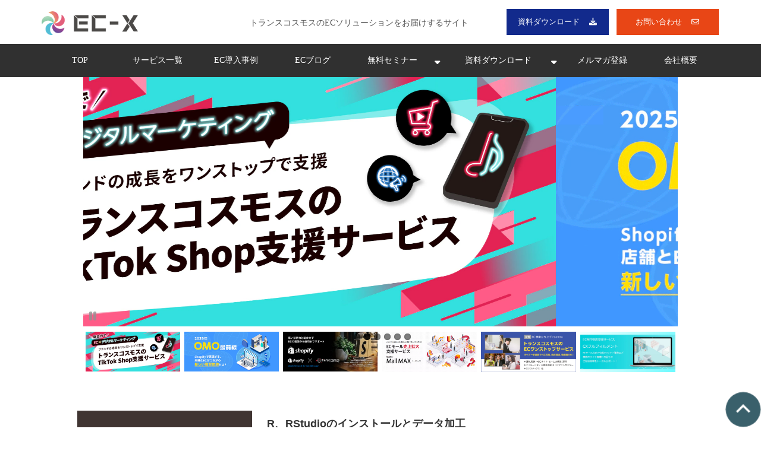

--- FILE ---
content_type: text/html; charset=utf-8
request_url: https://transcosmos-ecx.jp/__/tags/RStudio
body_size: 25190
content:
<!DOCTYPE html><html lang="ja"><head><meta charSet="utf-8"/><meta name="viewport" content="width=device-width"/><meta property="og:locale" content="ja_JP"/><meta property="og:type" content="article"/><meta property="og:title" content="RStudio"/><meta property="og:description" content=""/><meta property="og:site_name" content="EC-X｜トランスコスモス"/><meta property="twitter:card" content="summary_large_image"/><meta property="twitter:title" content="RStudio"/><meta property="twitter:description" content=""/><meta property="og:image" content="https://ferret-one.akamaized.net/images/5f73efa9fe1e8e691835a441/large.png?utime=1601433513"/><meta property="twitter:image" content="https://ferret-one.akamaized.net/images/5f73efa9fe1e8e691835a441/large.png?utime=1601433513"/><title>RStudio</title><meta name="description" content=""/><link rel="canonical" href="https://transcosmos-ecx.jp/__/tags/RStudio"/><meta property="og:url" content="https://transcosmos-ecx.jp/__/tags/RStudio"/><link rel="shortcut icon" type="image/x-icon" href="https://ferret-one.akamaized.net/images/5f1811168d30f7212bce4d37/original.png?utime=1595412758"/><link href="//transcosmos-ecx.jp/feed.atom" rel="alternate" title="ATOM" type="application/atom+xml"/><link href="https://ferret-one.akamaized.net/cms/website/build_20251223154906/css/theme/cms/navi/style.css" rel="stylesheet"/><link href="https://ferret-one.akamaized.net/cms/website/build_20251223154906/css/theme/cms/fo-base.css" rel="stylesheet"/><link href="https://ferret-one.akamaized.net/cms/website/build_20251223154906/css/font-awesome.min.css" rel="stylesheet"/><style class="colors-class-list"></style><link href="https://ferret-one.akamaized.net/cms/website/build_20251223154906/css/global.css" rel="stylesheet"/><link href="/__/custom_css/sites/c20061722326?utime=1768793787486" rel="stylesheet"/><link href="/__/custom_css/pages/5f200f983396a129d8df864c?utime=1768793787486" rel="stylesheet"/><meta name="next-head-count" content="25"/><script data-nscript="beforeInteractive">
            window.dataLayer = window.dataLayer || [];
            function gtag(){dataLayer.push(arguments);}
            gtag('js', new Date());

            gtag('config', 'G-DWN41TX2VQ');
          </script><script data-nscript="beforeInteractive">
              window.dataLayer = window.dataLayer || [];
              function gtag(){dataLayer.push(arguments);}

              gtag('consent', 'default', {
                'ad_storage': 'denied',
                'analytics_storage': 'denied'
              });

              dataLayer.push({
                'event': 'default_consent'
              });
            </script><script data-nscript="beforeInteractive">(function(w,d,s,l,i){w[l]=w[l]||[];w[l].push({'gtm.start':
    new Date().getTime(),event:'gtm.js'});var f=d.getElementsByTagName(s)[0],
    j=d.createElement(s),dl=l!='dataLayer'?'&l='+l:'';j.async=true;j.src=
    '//www.googletagmanager.com/gtm.js?id='+i+dl;f.parentNode.insertBefore(j,f);
    })(window,document,'script','dataLayer','GTM-W5JVJD4');</script><link rel="preload" href="https://ferret-one.akamaized.net/cms/website/build_20251223154906/_next/static/css/3a2542541ae0a365.css" as="style"/><link rel="stylesheet" href="https://ferret-one.akamaized.net/cms/website/build_20251223154906/_next/static/css/3a2542541ae0a365.css" data-n-p=""/><link rel="preload" href="https://ferret-one.akamaized.net/cms/website/build_20251223154906/_next/static/css/86b167a98608df1a.css" as="style"/><link rel="stylesheet" href="https://ferret-one.akamaized.net/cms/website/build_20251223154906/_next/static/css/86b167a98608df1a.css" data-n-p=""/><noscript data-n-css=""></noscript><script defer="" nomodule="" src="https://ferret-one.akamaized.net/cms/website/build_20251223154906/_next/static/chunks/polyfills-c67a75d1b6f99dc8.js"></script><script src="https://ferret-one.akamaized.net/cms/website/build_20251223154906/javascripts/jquery-1.12.4.js" defer="" data-nscript="beforeInteractive"></script><script src="https://www.googletagmanager.com/gtag/js?id=G-DWN41TX2VQ" async="" defer="" data-nscript="beforeInteractive"></script><script src="https://ferret-one.akamaized.net/cms/website/build_20251223154906/_next/static/chunks/webpack-a738e8c1c930f04e.js" defer=""></script><script src="https://ferret-one.akamaized.net/cms/website/build_20251223154906/_next/static/chunks/framework-79bce4a3a540b080.js" defer=""></script><script src="https://ferret-one.akamaized.net/cms/website/build_20251223154906/_next/static/chunks/main-f7336f9dc76502ff.js" defer=""></script><script src="https://ferret-one.akamaized.net/cms/website/build_20251223154906/_next/static/chunks/pages/_app-1c1efe28789e670d.js" defer=""></script><script src="https://ferret-one.akamaized.net/cms/website/build_20251223154906/_next/static/chunks/fec483df-e0f7afedb46a82ad.js" defer=""></script><script src="https://ferret-one.akamaized.net/cms/website/build_20251223154906/_next/static/chunks/1064-924f96e470c13a47.js" defer=""></script><script src="https://ferret-one.akamaized.net/cms/website/build_20251223154906/_next/static/chunks/1601-384935cec67d4297.js" defer=""></script><script src="https://ferret-one.akamaized.net/cms/website/build_20251223154906/_next/static/chunks/9257-a8076b1d1a5615f0.js" defer=""></script><script src="https://ferret-one.akamaized.net/cms/website/build_20251223154906/_next/static/chunks/131-01563986ccbef7bf.js" defer=""></script><script src="https://ferret-one.akamaized.net/cms/website/build_20251223154906/_next/static/chunks/6851-c311f6e494cfc678.js" defer=""></script><script src="https://ferret-one.akamaized.net/cms/website/build_20251223154906/_next/static/chunks/6915-fdceaa29a1ffee57.js" defer=""></script><script src="https://ferret-one.akamaized.net/cms/website/build_20251223154906/_next/static/chunks/7224-5cc81e69d876ceba.js" defer=""></script><script src="https://ferret-one.akamaized.net/cms/website/build_20251223154906/_next/static/chunks/7938-9b2941f070878cc5.js" defer=""></script><script src="https://ferret-one.akamaized.net/cms/website/build_20251223154906/_next/static/chunks/pages/website/%5BsiteName%5D/tags/%5BtagId%5D-9b62794f07462c45.js" defer=""></script><script src="https://ferret-one.akamaized.net/cms/website/build_20251223154906/_next/static/kz13Hgu_ifot1hNRU-nbp/_buildManifest.js" defer=""></script><script src="https://ferret-one.akamaized.net/cms/website/build_20251223154906/_next/static/kz13Hgu_ifot1hNRU-nbp/_ssgManifest.js" defer=""></script></head><body id="page-custom-css-id"><div id="__next" data-reactroot=""><noscript><iframe title="gtm" src="https://www.googletagmanager.com/ns.html?id=GTM-W5JVJD4" height="0" width="0" style="display:none;visibility:hidden"></iframe></noscript><div id="page-show" page_title="TOP" form_page="false"></div><div id="page-analyse" data-id="5f200f983396a129d8df864c" style="display:none"></div><div class="navi-002-01 navi_custom two_row_sticky-navi__8HtZT"><header class="clearfix" role="banner" id="navigations" style="width:100%;box-sizing:border-box"><div class="inner"><div class="navigation-cont clearfix"><div class="logo"><div><a href="https://transcosmos-ecx.jp/"><img src="https://ferret-one.akamaized.net/images/693288cd20263c2cfb90546f/original.png?utime=1764920255" alt="EC-X｜トランスコスモス" width="223" height="55"/></a></div></div><div class="cont"><div class="row row-1"><div class="col col-1" style="width:55%"><div class="component component-1 nav_leadtxt richtext richtext-v2" style="padding:0px 0px 0px 0px"><div class="styles_richtext-v2-content__l0LFT"><p data-inserted-by="tiptap">トランスコスモスのECソリューションをお届けするサイト</p></div></div></div><div class="col col-2 hd_2btn_col" style="width:45%"><div class="component component-1 btn_custom03 button"><div class="button-cont center"><a href="/download" target="_self" data-lp-cta="true" data-hu-event="共通ヘッダCTA" data-hu-actiontype="click" data-hu-label="DL" class="center size-s blue" style="font-weight:">資料ダウンロード</a></div></div><div class="component component-2 btn_custom02 button" style="border:#C4C4C4"><div class="button-cont center"><a href="/contact" target="_self" data-lp-cta="true" data-hu-event="共通ヘッダCTA" data-hu-actiontype="click" data-hu-label="contact" class="center size-s blue">お問い合わせ</a></div></div></div></div></div></div><nav class="main-menu navigation-hide-border navigation-font-family pc styles_hide-border__StoOO" style="font-family:;height:;min-height:;padding:;margin:;border:;overflow:;justify-content:"><ul class="clearfix"><li class="level-01"><a href="/top">TOP</a></li><li class="level-01"><a href="/service">サービス一覧</a></li><li class="level-01"><a href="/case">EC導入事例</a></li><li class="level-01"><a href="/blog">ECブログ</a></li><li class="level-01-trigger"><a href="/seminar">無料セミナー</a><ul class="level-01-cont"><li class="level-02"><a href="/seminar/20260121">【1月21日(水)】エンタープライズ企業で実践するUX戦略の最前線　─ AI活用とUX組織構築で加速する次世代UX戦略</a></li><li class="level-02"><a href="/seminar/20260204">【2月4日(水)】AIと顧客理解で進化する マーケティングとサポートがつながるデジタル運用最適化</a></li><li class="level-02"><a href="/seminar/20260217-0225-0305">【2月17日・25日・3月5日】AIで進化する次世代CXの未来・人とAIで顧客対応を実現する最新ソリューション</a></li><li class="level-02"><a href="/seminar/20260218">【2月18日(水)】売上拡大を実現するAI活用×データドリブンなECマーケティング ～自社EC売上拡大支援サービス「trans-EC MAX」をご紹介～</a></li></ul></li><li class="level-01-trigger"><a href="/download">資料ダウンロード</a><ul class="level-01-cont"><li class="level-02"><a href="/download/service">Shopify/ECモール/その他サービス</a></li><li class="level-02"><a href="/download/fulfillment">ロジスティクス（フルフィルメント）/その他サービス</a></li><li class="level-02"><a href="/download/Shopify">Shopify図解操作マニュアル</a></li><li class="level-02"><a href="/download/seminar">オンラインセミナー発表資料</a></li></ul></li><li class="level-01"><a href="/mail0">メルマガ登録</a></li><li class="level-01"><a href="/company">会社概要</a></li></ul></nav></div></header></div><div class="clearfix theme-fo-base v2-0 no-breadcrumbs" id="fo-base"><div class="main-visual toppage_mv" style="background-image:none;padding:0px 0px 0px 0px;min-height:512px"><div class="overlay" style="opacity:0"></div><div class="clearfix main-visual-content"><div class="row row-1" style="padding:0px 0px 0px 0px"><div class="col col-1" style="padding:0px 0px 0px 0px;width:100%"><div class="component component-1 carousel index" style="padding:0px 0px 0px 0px;margin-bottom:-55px;border:none"><div class="loading flexslider"><ul class="slides"><li><a href="/service/tiktokshop" target="_self"><img data-carousel-src="https://ferret-one.akamaized.net/images/68ad558ca82f6b0107eedc26/original.jpeg?utime=1756190092" width="1908" height="802" alt="トランスコスモスのTikTokShop支援サービス"/></a><span></span></li><li><a href="/blog/omo/shopify_stores" target="_self"><img data-carousel-src="https://ferret-one.akamaized.net/images/68d623c3fffa04227f6e57fb/original.gif?utime=1758864324" width="1190" height="500" alt="【2025年OMO最前線】Shopifyで実現する、店舗とECがつながる新しい購買体験とは？"/></a><span></span></li><li><a href="/service/shopify_ec" target="_self"><img data-carousel-src="https://ferret-one.akamaized.net/images/6768b9ecc7cdba77c11c6663/original.jpeg?utime=1745556598" width="1908" height="802" alt="Shopifyで提供する新しいECワンストップサービス－トランスコスモスはShopify公式認定パートナー"/></a><span></span></li><li><a href="/service/MallMAX" target="_self"><img data-carousel-src="https://ferret-one.akamaized.net/images/68fa0abd45aadc09b7632cfe/original.gif?utime=1761217419" width="1190" height="500" alt="ECモール売上拡大支援サービスtrans-MallMAX"/></a><span></span></li><li><a href="/service/ec-service" target="_self"><img data-carousel-src="https://ferret-one.akamaized.net/images/6734554abc9a2632e1890419/original.jpeg?utime=1731482954" width="1908" height="802" alt="トランスコスモスのECワンストップサービス"/></a><span></span></li><li><a href="/service/logistics" target="_self"><img data-carousel-src="https://ferret-one.akamaized.net/images/675a39fbdb9b6701f5d948c2/original.png?utime=1733966331" width="1477" height="621" alt="トランスコスモスが提供するフルフィルメントサービス"/></a><span></span></li></ul></div></div><div class="component component-2 richtext richtext-v2" style="padding:0px 0px 0px 0px;margin-top:0px;margin-bottom:0px"><div class="styles_richtext-v2-content__l0LFT"><div class="normal-table"><table style="width:100%"><tbody><tr><td colSpan="1" rowspan="1" style="width:16%;border-color:#ffffff;padding:3px"><p data-inserted-by="tiptap"><a target="_self" href="/service/tiktokshop" data-hu-="" data-lp-cta="false"><img loading="lazy" src="https://ferret-one.akamaized.net/images/68ad558ca82f6b0107eedc26/original.jpeg?utime=1756190138" alt="トランスコスモスのTikTokShop支援サービス" style="width:auto"/></a></p></td><td colSpan="1" rowspan="1" style="width:16%;border-color:#ffffff;padding:3px"><p data-inserted-by="tiptap"><a target="_self" href="/blog/omo/shopify_stores" data-hu-="" data-lp-cta="false"><img loading="lazy" src="https://ferret-one.akamaized.net/images/68d623c3fffa04227f6e57fb/original.gif?utime=1758864324" alt="OMO最前線" style="width:auto"/></a></p></td><td colSpan="1" rowspan="1" style="width:16%;border-color:#ffffff;padding:3px"><p data-inserted-by="tiptap"><a target="_self" href="/service/shopify_ec" data-hu-="" data-lp-cta="false"><img loading="lazy" src="https://ferret-one.akamaized.net/images/6768b9ecc7cdba77c11c6663/original.jpeg?utime=1745556598" alt="Shopify：高い技術力と総合力でECの構築から運用までサポート" style="width:auto"/></a></p></td><td colSpan="1" rowspan="1" style="width:16%;border-color:#ffffff;padding:3px"><p data-inserted-by="tiptap"><a target="_self" href="/service/MallMAX" data-hu-event="" data-hu-actiontype="" data-hu-label="" data-lp-cta="false"><img loading="lazy" src="https://ferret-one.akamaized.net/images/68fa0abd45aadc09b7632cfe/original.gif?utime=1761217419" alt="ECモール売上拡大支援サービスtrans-MallMAX" style="width:auto"/></a></p></td><td colSpan="1" rowspan="1" style="width:16%;border-color:#ffffff;padding:3px"><p data-inserted-by="tiptap"><a target="_self" href="/service/ec-service" data-hu-="" data-lp-cta="false"><img loading="lazy" src="https://ferret-one.akamaized.net/images/6734554abc9a2632e1890419/original.jpeg?utime=1731482954" alt="ECワンストップ" style="width:auto"/></a></p></td><td colSpan="1" rowspan="1" style="width:16%;border-color:#ffffff;padding:3px"><p data-inserted-by="tiptap"><a target="_self" href="/service/logistics" data-hu-="" data-lp-cta="false"><img loading="lazy" src="https://ferret-one.akamaized.net/images/675a39fbdb9b6701f5d948c2/original.png?utime=1733966331" alt="CXフルフィルメント" style="width:auto"/></a></p></td></tr></tbody></table></div></div></div></div></div></div></div><div class="wrapper clearfix none page-5f200f983396a129d8df864c"><div class="contents"><div class="entry-list tag-preview styles_preview__H7Kl8"><article itemscope="" itemType="https://schema.org/Article"><div class="article-thumbnail"><a href="/blog/shopify/104"><img loading="lazy" id="" src="https://ferret-one.akamaized.net/images/62ea3f44c930f911ac2f3b04/large.png?utime=1659518788" alt="" class="" height="767" width="1022" role="presentation"/></a></div><div class="article-cont"><h2 class="article-title" itemProp="headline"><a href="/blog/shopify/104">R、RStudioのインストールとデータ加工</a></h2><div class="article-meta-info"><p class="tag-lists clearfix"><a href="/__/tags/%E3%83%97%E3%83%AD%E3%82%B0%E3%83%A9%E3%83%9F%E3%83%B3%E3%82%B0%E8%A8%80%E8%AA%9E" class="article-tags">プログラミング言語</a><a href="/__/tags/R%E8%A8%80%E8%AA%9E" class="article-tags">R言語</a><a href="/__/tags/RStudio" class="article-tags">RStudio</a></p><span class="post-date"><time dateTime="2022-08-02T04:59:55.894Z" itemProp="datePublished">2022-08-02 04:59</time></span><span class="article-author">トランスコスモスShopifyエンジニア</span></div></div></article></div></div></div><div class="foot ft_custom01"><div class="foot-cont"><div class="row row-1 js_script_row"><div class="col col-1"><div class="component component-1 script"><div style="text-align:left"><script   src="https://code.jquery.com/jquery-3.6.0.min.js"   integrity="sha256-/xUj+3OJU5yExlq6GSYGSHk7tPXikynS7ogEvDej/m4="   crossorigin="anonymous" ></script> <script>   'use strict';   /*--- jQueryコンフリクト回避 ---*/   jQuery.noConflict();    /*--- この下にJavaScriptを記述していく---*/   /*--- プルダウンメニュー ---*/   document.addEventListener('DOMContentLoaded', function(){      /* チラつき防止 */     document.querySelectorAll('.js-pulldown_menu_row')[0].classList.remove('js-displayNone');      /*--- PC or SP　判定 ---*/     function windowPCorSP() {       if (window.matchMedia('(min-width: 770px)').matches) {         /* 画面幅が770px以上のときの処理(PC) */         return true;       } else {         /* 画面幅が769px以下のときの処理(SP) */         return false;       }     };      /*------------- 初期化 (変数定義やクラス付与) START -------------*/     /* メインメニュー（プルダウンメニュー） */     const mainMenu = document.querySelectorAll('.js-pulldown_menu_row .main-menu_custom .menu_lists')[0];      /* 1階層目 */     const level_01 = document.querySelectorAll('.js-pulldown_menu_row .menu_lists > ul > li');     /* クラス付与 */     level_01.forEach((el) => {       el.classList.add('js-level-01');     });      /* 2階層目 */     const level_02 = document.querySelectorAll('.js-pulldown_menu_row .menu_lists > ul > li > ul > li');     /* クラス付与 */     level_02.forEach((el) => {       el.classList.add('js-level-02');     });      /* 3階層目 */     const level_03 = document.querySelectorAll('.js-pulldown_menu_row .menu_lists > ul > li > ul > li > ul > li');     /* クラス付与 */     level_03.forEach((el) => {       el.classList.add('js-level-03');     });      /* 1階層目トリガー */     for (let i = 0; i < level_01.length; i++) {       let target;       if (level_01[i].querySelectorAll('.js-level-02').length > 0) {         target = level_01[i];       };        /* クラス付与 */       if ( target !== undefined) {         target.classList.add('js-level-01-trigger');         target.classList.remove('js-level-01');         /* aタグの中にspanを追加 */         let icon_element = document.createElement('span');         icon_element.classList.add('toggle_icon');         target.querySelector('a').appendChild(icon_element);       }     };     const level_01_trigger = document.querySelectorAll('.js-level-01-trigger');      /* 2階層目 [ul] */     for (let i = 0; i < level_02.length; i++) {       const level_01_cont = level_02[i].parentNode;       /* クラス付与 */       level_01_cont.classList.add('js-level-01-cont');       level_01_cont.style.display = 'none';     };     const level_01_cont = document.querySelectorAll('.js-level-01-cont');      /* 2階層目トリガー */     for (let i = 0; i < level_02.length; i++) {       let target;       if (level_02[i].querySelectorAll('.js-level-03').length > 0) {         target = level_02[i];       };        /* クラス付与 */       if ( target !== undefined) {         target.classList.add('js-level-02-trigger');         target.classList.remove('js-level-02');         /* aタグの中にspanを追加 */         let icon_element = document.createElement('span');         icon_element.classList.add('toggle_icon');         target.querySelector('a').appendChild(icon_element);       }     };     const level_02_trigger = document.querySelectorAll('.js-level-02-trigger');      /* 3階層目 [ul] */     for (let i = 0; i < level_03.length; i++) {       const level_02_cont = level_03[i].parentNode;       /* クラス付与 */       level_02_cont.classList.add('js-level-02-cont');       level_02_cont.style.display = 'none';     };     const level_02_cont = document.querySelectorAll('.js-level-02-cont');      /*------------- 初期化 (変数定義やクラス付与) END -------------*/      /*------------- モジュール 関数定義 START -------------*/      /* モジュール (カプセル化) jQueryとかぶらないように */     const ferretModule = (() => {        return {         /* slideUp */         slideUp: (el, duration = 300) => {           el.style.height = el.offsetHeight + 'px';           el.offsetHeight;           el.style.transitionProperty = 'height, margin, padding';           el.style.transitionDuration = duration + 'ms';           el.style.transitionTimingFunction = 'ease';           el.style.overflow = 'hidden';           el.style.height = 0;           el.style.paddingTop = 0;           el.style.paddingBottom = 0;           el.style.marginTop = 0;           el.style.marginBottom = 0;           setTimeout(() => {             el.style.display = 'none';             el.style.removeProperty('height');             el.style.removeProperty('padding-top');             el.style.removeProperty('padding-bottom');             el.style.removeProperty('margin-top');             el.style.removeProperty('margin-bottom');             el.style.removeProperty('overflow');             el.style.removeProperty('transition-duration');             el.style.removeProperty('transition-property');             el.style.removeProperty('transition-timing-function');           }, duration);         },          /* slideDown */         slideDown: (el, duration = 300) => {           el.style.removeProperty('display');           let display = window.getComputedStyle(el).display;           if (display === 'none') {             display = 'block';           }           el.style.display = display;           let height = el.offsetHeight;           el.style.overflow = 'hidden';           el.style.height = 0;           el.style.paddingTop = 0;           el.style.paddingBottom = 0;           el.style.marginTop = 0;           el.style.marginBottom = 0;           el.offsetHeight;           el.style.transitionProperty = 'height, margin, padding';           el.style.transitionDuration = duration + 'ms';           el.style.transitionTimingFunction = 'ease';           el.style.height = height + 'px';           el.style.removeProperty('padding-top');           el.style.removeProperty('padding-bottom');           el.style.removeProperty('margin-top');           el.style.removeProperty('margin-bottom');           setTimeout(() => {             el.style.removeProperty('height');             el.style.removeProperty('overflow');             el.style.removeProperty('transition-duration');             el.style.removeProperty('transition-property');             el.style.removeProperty('transition-timing-function');           }, duration);         }       }     })();      /*------------- モジュール 関数定義 END -------------*/      /*------------- ドロップダウン START -------------*/      const initializationLevel = () => {       for (let i = 0; i < level_01_cont.length; i++) {         level_01_cont[i].classList.remove('is-open');         level_01_cont[i].style.display = 'none';       }       for (let i = 0; i < level_02_cont.length; i++) {         level_02_cont[i].classList.remove('is-open');         level_02_cont[i].style.display = 'none';       }     };      const level02Open = (e) => {       let slideTarget = e.currentTarget.getElementsByClassName('js-level-01-cont')[0];       ferretModule.slideDown(slideTarget, 0);     };      const level02Close = (e) => {       let slideTarget = e.currentTarget.getElementsByClassName('js-level-01-cont')[0];       ferretModule.slideUp(slideTarget, 200);     };      const level03Open = (e) => {       let slideTarget = e.currentTarget.getElementsByClassName('js-level-02-cont')[0];       ferretModule.slideDown(slideTarget, 200);     };      const level03Close = (e) => {       let slideTarget = e.currentTarget.getElementsByClassName('js-level-02-cont')[0];       ferretModule.slideUp(slideTarget, 200);     };      const level02ToggleSp = (e) => {       e.preventDefault();       e.stopPropagation();       let clickTarget = e.currentTarget;       let trigger = clickTarget.closest('.js-level-01-trigger');       let targetList = trigger.querySelector('.js-level-01-cont');        if (targetList.style.display !== 'block') {         clickTarget.classList.add('is-open');         targetList.classList.add('is-open');         targetList.style.display = 'block';       } else {         clickTarget.classList.remove('is-open');         targetList.classList.remove('is-open');         targetList.style.display = 'none';       }     };      const level03ToggleSp = (e) => {       e.preventDefault();       e.stopPropagation();       let clickTarget = e.currentTarget;       let trigger = clickTarget.closest('.js-level-02-trigger');       let targetList = trigger.querySelector('.js-level-02-cont');        if (targetList.style.display !== 'block') {         clickTarget.classList.add('is-open');         targetList.classList.add('is-open');         targetList.style.display = 'block';       } else {         clickTarget.classList.remove('is-open');         targetList.classList.remove('is-open');         targetList.style.display = 'none';       }     };      const menuLevel23Open = () => {       if (windowPCorSP()) {         /*--- PCのときのイベント設定 ---*/          /* リサイズでレスポンシブ時 */         for (let i = 0; i < level_01_cont.length; i++) {           if (level_01_cont[i].classList.contains('is-open')) {             initializationLevel();           }         };         mainMenu.style.display = '';          for (let i = 0; i < level_01_trigger.length; i++) {           /* 2階層目OPEN ホバー ドロップダウン */           level_01_trigger[i].addEventListener('mouseenter', level02Open);            /* 2階層目OPEN ホバーアウト ドロップアップ */           level_01_trigger[i].addEventListener('mouseleave', level02Close);         };          /* 3階層目OPEN ホバー ドロップダウン */         for (let i = 0; i < level_02_trigger.length; i++) {           level_02_trigger[i].addEventListener('mouseenter', level03Open);            /* 3階層目OPEN ホバーアウト ドロップアップ */           level_02_trigger[i].addEventListener('mouseleave', level03Close);         };          for (let i = 0; i < level_02_trigger.length; i++) {           let toggle_icon = level_02_trigger[i].querySelector('.toggle_icon');           /* 2階層目OPEN クリックトグル */           toggle_icon.removeEventListener('click', level02ToggleSp);         };          for (let i = 0; i < level_02_trigger.length; i++) {           let toggle_icon = level_02_trigger[i].querySelector('.toggle_icon');           /* 2階層目OPEN クリックトグル */           toggle_icon.removeEventListener('click', level03ToggleSp);         };        } else {         /*--- SPのときのイベント設定 ---*/         for (let i = 0; i < level_01_trigger.length; i++) {           /* 2階層目OPEN ホバー ドロップダウン */           level_01_trigger[i].removeEventListener('mouseenter', level02Open);            /* 2階層目OPEN ホバーアウト ドロップアップ */           level_01_trigger[i].removeEventListener('mouseleave', level02Close);         };          for (let i = 0; i < level_02_trigger.length; i++) {           /* 3階層目OPEN ホバー ドロップダウン */           level_02_trigger[i].removeEventListener('mouseenter', level03Open);            /* 3階層目OPEN ホバーアウト ドロップアップ */           level_02_trigger[i].removeEventListener('mouseleave', level03Close);         };          for (let i = 0; i < level_01_trigger.length; i++) {           let toggle_icon = level_01_trigger[i].querySelector('.toggle_icon');           /* 2階層目OPEN クリックトグル */           toggle_icon.addEventListener('click', level02ToggleSp);         };          for (let i = 0; i < level_02_trigger.length; i++) {           let toggle_icon = level_02_trigger[i].querySelector('.toggle_icon');           /* 3階層目OPEN クリックトグル */           toggle_icon.addEventListener('click', level03ToggleSp);         };       };     };     /*------------- ドロップダウン END -------------*/      /*--- ウィンドウのリサイズ完了後の処理 ---*/     const windowResize = () => {       let timer = 0;       let delay = 200;       window.addEventListener('resize', () => {         clearTimeout(timer);         timer = setTimeout(() => {           menuLevel23Open();         }, delay);       }, false);     };      menuLevel23Open();     windowResize();    });  </script></div></div></div></div><div class="row row-2 text-left"><div class="col col-1" style="width:25%"><div class="component component-1 image resizeable-comp align-left" style="text-align:left"><a href="/top" target="_self"><img loading="lazy" id="" src="https://ferret-one.akamaized.net/resized_images/5f1e7b5669de3339a83ce7c3/original.png?utime=1595833174" alt="" class="" style="width:177px;border-radius:0;max-width:100%" role="presentation"/></a></div><div class="component component-2 text text-align-left" style="overflow-wrap:break-word"><span class="font-size-14px"><span class="new font-size-12px">ECソリューションをお届けするサービスサイト</span><span class="new"><br /></span><br />トランスコスモス株式会社<br />CX事業統括<br />ECX本部<br /><br />〒150-0011 <br />東京都渋谷区東1-2-20<br />渋谷ファーストタワー<br /></span>050-1751-7700（代表）<br /><br /></div><div class="component component-3 image resizeable-comp align-left" style="text-align:left"><a href="https://www.trans-cosmos.co.jp/" rel="noopener" target="_blank"><img loading="lazy" id="" src="https://ferret-one.akamaized.net/images/65e941af78246b3b1b442a3d/original.png?utime=1709785520" alt="" class="" style="width:155px;border-radius:0;max-width:100%" height="323" width="945" role="presentation"/></a></div><div class="component component-4 text text-align-left" style="overflow-wrap:break-word">トランスコスモス株式会社<span class="font-size-10px"><br /></span><span class="font-size-10px">Global Digital Transformation Partner.<br />お客様企業のデジタル・トランスフォーメーション・パートナー</span></div><div class="component component-5 image resizeable-comp align-left" style="text-align:left"><a href="https://www.trans-cosmos.co.jp/company/news/220404.html" rel="nofollow noopener" target="_blank" data-lp-cta="true" data-hu-event="DX認定" data-hu-actiontype="click"><img loading="lazy" id="" src="https://ferret-one.akamaized.net/images/62a17feb03cd99053ad4c3d1/original.png?utime=1654751211" alt="経済産業省が定める「DX認定事業者」" class="" style="width:175px;border-radius:0;max-width:100%" height="492" width="1736" role="presentation"/></a></div><div class="component component-6 text text-align-left" style="overflow-wrap:break-word">トランスコスモスは経済産業省が定める「DX認定事業者」です</div></div><div class="col col-2" style="width:28%"><div class="component component-1 text text-align-left" style="overflow-wrap:break-word"><em class=" font-size-14px strong">ShopifyやECモールの構築・制作・フロント領域のサービス</em></div><div class="component component-2 list vertical none"><ul style="overflow-wrap:break-word;color:#040404"><li><a href="/service/shopify_ec" target="_self" style="color:#040404">- Shopify 構築支援サービス</a></li><li><a href="/service/tiktokshop" target="_self" style="color:#040404">- TikTok Shop 支援サービス</a></li><li><a href="/service/MallMAX" target="_self" style="color:#040404">- Amazonや楽天のモール売上拡大支援サービス「trans-MallMAX」</a></li><li><a href="/service/ecmax" target="_self" style="color:#040404">- 自社ECの売上拡大支援サービス「trans-EC MAX」</a></li></ul></div><div class="component component-3 text text-align-left" style="overflow-wrap:break-word"><em class="font-size-14px strong">ロジスティクス/フルフィルメント・バックオフィス領域のサービス</em></div><div class="component component-4 list vertical none"><ul style="overflow-wrap:break-word;color:#040404"><li><a href="/service/logistics" target="_self" style="color:#040404">- CXフルフィルメント（EC専門物流支援）</a></li></ul></div><div class="component component-5 text text-align-left" style="overflow-wrap:break-word"><b>その他のECソリューション</b></div><div class="component component-6 list vertical none"><ul style="overflow-wrap:break-word;color:#040404"><li><a href="/service/staffstart" target="_self" style="color:#040404">-  販売スタッフの業務をオンライン業務へDX化 「STAFF START」</a></li><li><a href="/service/bambuser" target="_self" style="color:#040404">- １対多数のライブコマースソリューション 「Bambuser」</a></li><li><a href="/service/yotpo" target="_self" style="color:#040404">- UGCマーケティングツール「Yotpo」</a></li><li><a href="/service/yext" target="_self" style="color:#040404">- MEO店舗情報一元管理ツール「Yext」</a></li><li><a href="/service/b-dash_ec" target="_self" style="color:#040404">- データマーケティングツール「b→dash」</a></li></ul></div></div><div class="col col-3" style="width:25%"><div class="component component-1 text text-align-left" style="overflow-wrap:break-word"><em class=" strong">関連情報</em></div><div class="component component-2 list vertical none"><ul style="overflow-wrap:break-word;color:#040404"><li><a href="/case" target="_self" style="color:#040404">- EC導入事例</a></li><li><a href="/blog" target="_self" style="color:#040404">- ECブログ</a></li><li><a href="/seminar" target="_self" style="color:#040404">-無料セミナー</a></li></ul></div><div class="component component-3 text text-align-left" style="padding:15px 0px 0px 0px;overflow-wrap:break-word"><em class=" strong">会社情報</em></div><div class="component component-4 list vertical none"><ul style="overflow-wrap:break-word;color:#040404"><li><a href="/company" target="_self" style="color:#040404">- 会社情報</a></li><li><a href="/department" target="_self" style="color:#040404">- サイト運営部門</a></li><li><a href="/ecx" target="_self" style="color:#040404">- このサイトECXについて</a></li><li><a href="/rule" target="_self" style="color:#040404">- 本サイトのご利用にあたって</a></li><li><a href="/copyright" target="_self" style="color:#040404">- コピーライト・免責事項</a></li><li><a href="https://www.trans-cosmos.co.jp/privacy/" rel="noopener" target="_blank" style="color:#040404">- 個人情報保護方針</a></li></ul></div><div class="component component-5 image resizeable-comp align-left" style="text-align:left"><a href="https://privacymark.jp/" rel="noopener" target="_blank"><img loading="lazy" id="" src="https://ferret-one.akamaized.net/images/6667fc4f39350b0a4f77bdf3/original.png?utime=1718090831" alt="" class="" style="width:85px;border-radius:0;max-width:100%" height="75" width="75" role="presentation"/></a></div></div><div class="col col-4" style="width:22%"><div class="component component-1 image resizeable-comp align-left" style="padding:10px 0px 0px 0px;border:38px;text-align:left"><a href="https://www.trans-plus.jp/" rel="nofollow noopener" target="_blank"><img loading="lazy" id="" src="https://ferret-one.akamaized.net/resized_images/619b488478ea871da03f72a9/original.{&quot;image_size&quot;=&gt;&quot;5621&quot;, &quot;image_content_type&quot;=&gt;&quot;png&quot;, &quot;site_id&quot;=&gt;&quot;c20061722326&quot;, &quot;image_fingerprint&quot;=&gt;&quot;3688fcb7bb8e31449377aecf36a9de1d&quot;, &quot;component_id&quot;=&gt;&quot;e39be62c1442940ec615e866&quot;}?utime=1637566596" alt="トランスプラス" class="" style="width:165px;border-radius:0;max-width:100%" role="presentation"/></a></div><div class="component component-2 text text-align-left" style="overflow-wrap:break-word"><span class="font-size-12px">トランスコスモスの全社的な情報を発信するオウンドメディア<br /></span></div><div class="component component-3 image resizeable-comp align-left" style="padding:30px 0px 0px 0px;text-align:left"><a href="https://www.transcosmos-cotra.jp/" rel="nofollow noopener" target="_blank"><img loading="lazy" id="" src="https://ferret-one.akamaized.net/images/60b714de16e705022d8aee1e/original.png?utime=1622611166" alt="cotra" class="" style="width:144px;border-radius:0;max-width:100%" height="216" width="960" role="presentation"/></a></div><div class="component component-4 text text-align-left" style="overflow-wrap:break-word"><span class="font-size-12px">コンタクト/コールセンターに携わる方への情報サイト</span></div><div class="component component-5 image resizeable-comp align-left" style="padding:30px 0px 0px 0px;text-align:left"><a href="https://transcosmos-meta.jp/" rel="noopener" target="_blank"><img loading="lazy" id="" src="https://ferret-one.akamaized.net/images/6759370b93a80e20d001b7d1/original.png?utime=1733900043" alt="" class="" style="width:185px;border-radius:0;max-width:100%" height="176" width="681" role="presentation"/></a></div><div class="component component-6 text text-align-left" style="overflow-wrap:break-word"><span class="font-size-12px">法人向けメタバース情報メディア<br />「メタバース情報局 by transcosmos」</span></div></div></div><div class="row row-3"><div class="col col-1"></div></div><div class="row row-4"><div class="col col-1"></div></div><div class="row row-5"><div class="col col-1"></div></div><div class="row row-6"><div class="col col-1"></div></div><div class="row row-7 page_top_row"><div class="col col-1"><div class="component component-1 page_top_row image"><a href="#" target="_self"><img loading="lazy" id="" src="https://ferret-one.akamaized.net/images/6177b52b42d28809a1e645bb/original.png?utime=1635235115" alt="" class="" style="width:100%;border-radius:50%;max-width:100%" height="51" width="51" role="presentation"/></a></div></div></div><div class="row row-8 page_top_row2-close"><div class="col col-1"></div></div><div class="row row-9 page_top_row4"><div class="col col-1"></div></div><div class="row row-10 page_top_row4"><div class="col col-1"></div></div><div class="row row-11 page_top_row4"><div class="col col-1"></div></div><div class="row row-13 page_top_row2_sp"><div class="col col-1"><div class="component component-1 page_top_row_sp image"><a href="/service/shopify_ec_old" target="_self" data-lp-cta="true" data-hu-event="ECサイト・フロントサービス_CTA" data-hu-actiontype="click"><img loading="lazy" id="" src="https://ferret-one.akamaized.net/images/61c423cf419c4009fee902a3/large.png?utime=1640244175" alt="shopify構築・制作・運用" class="" style="width:100%;border-radius:0;max-width:100%" height="150" width="650" role="presentation"/></a></div></div></div><div class="row row-15 page_top_row2-close"><div class="col col-1 page_top_row2-close"></div></div></div><div class="foot-copyright"><p>© transcosmos inc. All rights reserved.</p></div></div></div></div><script id="__NEXT_DATA__" type="application/json">{"props":{"pageProps":{"useTemplate":false,"site":{"_id":"5ee9b42b1b34b50e9fb76b49","name":"c20061722326","title":"EC-X｜トランスコスモス","public_powered_link":false,"theme":{"_id":"58b4cf57256aa667ab000000","color":"FFFFFF","name":"fo-base","display_name":"ferretOneBase","image_content_type":"image/png","image_file_size":"613048","image_fingerprint":"","status":true,"updated_at":"2020-11-05T01:49:34.534Z","created_at":"2017-02-28T01:16:07.730Z","is_sub_theme":false,"is_admin_theme":false,"theme_type":"","site_type_id":"undefined","description":""},"cms_ver":"v2-0","semantic_html":true,"use_theme_navi_css":true,"js_script_enable":true,"google_tagmanager_id":"GTM-W5JVJD4","show_top_breadcrumb":true,"favicon_id":"5f1811168d30f7212bce4d37","public_with_test_mode":false,"access_tracking":true,"rss_feed":"5f0e8fcf389f227a46dabc85","domain":"transcosmos-ecx.jp","google_webmaster_content":"AMgkBkhHi0i3BmhuwokTlRpczQvbLfYyexuuHDtTj3U","ogp_image_id":"5f73efa9fe1e8e691835a441","allow_sanitize":true,"cert":{"_id":"5f211cee988c840f25cd6331","status":"free_cert","use_sans":false,"current_domain":"transcosmos-ecx.jp","expires_at":"2026-03-27T15:00:00.000Z","updated_at":"2025-12-28T17:12:21.010Z"},"analytics4_measurement_id":"G-DWN41TX2VQ","ad_storage":true,"analytics_storage":true},"page":{"_id":"5f200f983396a129d8df864c","name":"TOP","base_design_id":"63f31514bc78e60032f18c67","sidebar_position":"none","path":"/top","use_created_at_list":true},"layoutElements":{"navi":{"_id":"6175fb0101251766b3984d3e","_type":"NaviElement","brand_title_font_weight_bold":true,"brand_title_color":"000000","use_brand_logo":true,"show_navi":true,"font_type":"","sass_str":".navi, .navi-001-01, .navi-002-01 {\n  /* sample */\n}\n","bg_color":"","bg_image_id":null,"bg_position":null,"border_color":null,"border_width":null,"brand_title":null,"business_time":null,"created_at":"2017-02-28T09:58:05.503Z","fix_navi":true,"hide_border":true,"klass":"navi_custom","logo_id":"693288cd20263c2cfb90546f","logo_link":"https://transcosmos-ecx.jp/","margin_bottom":null,"margin_left":null,"margin_right":null,"margin_top":null,"no_bg_image":false,"old_style":false,"phone_number":null,"updated_at":"2025-12-05T07:38:23.119Z","brand_title_font_size":"medium","rows_count":"2","menu_items_count":"8","bg_repeat":null,"border_style":null,"rows":[{"_id":"58b549ad014c8e3ea10003fc","_type":"Row","sass_str":".row {\n  /* sample */\n}\n","background_src":null,"bg_color":null,"bg_image_id":null,"bg_position":null,"bg_repeat":null,"block_group":null,"border_color":null,"border_style":null,"border_width":null,"created_at":"2017-02-28T09:58:05.503Z","designpart_name":null,"invisible":false,"klass":"","margin_bottom":null,"margin_left":null,"margin_right":null,"margin_top":null,"mobile_reverse_order":false,"no_bg_image":false,"updated_at":"2022-10-06T05:39:43.199Z","lp_cta":false,"isShadowed":false,"columns":[{"_id":"b0f3df9e0de20b2ca0b83af1","sass_str":".col {\n  /* sample */\n}\n","_type":"Column","width_percent":55,"no_bg_image":false,"lp_cta":false,"isShadowed":false,"klass":"","components":[{"_id":"27b2fe7854644651aaa39bc8","sass_str":".component.richtext {\n  /* sample */\n}\n","_type":"RichTextComponentV2","content":"\u003cp data-inserted-by=\"tiptap\"\u003eトランスコスモスのECソリューションをお届けするサイト\u003c/p\u003e","align":"left","klass":"nav_leadtxt","margin_bottom":0,"no_bg_image":false,"invisible":false}]},{"_id":"005ad3df9306c0cf2812783c","sass_str":".col {\n  /* sample */\n}\n","_type":"Column","width_percent":45,"no_bg_image":false,"lp_cta":false,"isShadowed":false,"klass":"hd_2btn_col","components":[{"_id":"740e4cd3c86b0b6d2d93f8b8","sass_str":".component.button {\n  /* sample */\n}\n","_type":"ButtonComponent","actiontype":"click","align":"left","background_src":null,"bg_color":"","bg_image_id":null,"bg_position":"","bg_repeat":null,"border_color":"","border_radius":null,"border_style":null,"border_width":null,"button_color":"blue","button_color_customize":null,"button_link":null,"button_position":"center","button_size":"small","button_text":"資料ダウンロード","color":null,"component_control":null,"content":null,"created_at":"2019-08-23T09:15:08.857Z","designpart_name":null,"event":"共通ヘッダCTA","font_size":null,"font_weight":"","invisible":false,"klass":"btn_custom03","label":"DL","lp_cta":true,"margin_bottom":null,"margin_left":null,"margin_right":null,"margin_top":null,"no_bg_image":false,"updated_at":"2020-07-15T05:11:13.649Z","link":{"_id":"64ae4c30446ad6004cc211dd","open_target":"_self","article_id":null,"blog_id":null,"download_link":null,"heading_component_id":null,"heading_element_id":null,"no_follow":false,"page_id":"5f0e8fcc389f227a46dab730","title":"資料ダウンロード一覧","url":"/download"},"mobile_component":{"_id":"cb3bb39aba97cd88cdd2f0e3","sass_str":".component.button {\n  /* sample */\n}\n","_type":"ButtonComponent","actiontype":"click","align":"left","background_src":null,"bg_color":"","bg_image_id":null,"bg_position":"","bg_repeat":null,"border_color":"","border_radius":null,"border_style":null,"border_width":null,"button_color":"blue","button_color_customize":null,"button_link":null,"button_position":"center","button_size":"small","button_text":"資料ダウンロード","color":null,"component_control":null,"content":null,"created_at":"2019-08-23T09:15:08.857Z","designpart_name":null,"event":"共通ヘッダCTA","font_size":null,"font_weight":"","invisible":false,"klass":"btn_custom03","label":"DL","lp_cta":true,"margin_bottom":null,"margin_left":null,"margin_right":null,"margin_top":null,"no_bg_image":false,"updated_at":"2020-07-15T05:11:13.649Z","link":{"_id":"64ae4c30446ad6004cc211dd","open_target":"_self","article_id":null,"blog_id":null,"download_link":null,"heading_component_id":null,"heading_element_id":null,"no_follow":false,"page_id":"5f0e8fcc389f227a46dab730","title":"資料ダウンロード一覧","url":"/download"}}},{"_id":"7403a9b09801f5ec3d0a8134","sass_str":".component.button {\n  /* sample */\n}\n","_type":"ButtonComponent","actiontype":"click","align":"left","background_src":null,"bg_color":"","bg_image_id":null,"bg_position":"","bg_repeat":null,"border_color":"C4C4C4","border_radius":null,"border_style":null,"border_width":null,"button_color":"blue","button_color_customize":null,"button_link":null,"button_position":"center","button_size":"small","button_text":"お問い合わせ","color":null,"component_control":null,"content":null,"created_at":"2019-08-23T09:15:08.857Z","designpart_name":null,"event":"共通ヘッダCTA","font_size":null,"font_weight":null,"invisible":false,"klass":"btn_custom02","label":"contact","lp_cta":true,"margin_bottom":null,"margin_left":null,"margin_right":null,"margin_top":null,"no_bg_image":false,"updated_at":"2020-07-15T05:11:13.649Z","link":{"_id":"64ae4c30446ad6004cc211df","open_target":"_self","article_id":null,"blog_id":null,"download_link":null,"heading_component_id":null,"heading_element_id":null,"no_follow":false,"page_id":"5f0e8fd1389f227a46dac04a","title":"お問い合わせ","url":"/contact"},"mobile_component":{"_id":"80198ac59840a535e1a7b154","sass_str":".component.button {\n  /* sample */\n}\n","_type":"ButtonComponent","actiontype":"click","align":"left","background_src":null,"bg_color":"","bg_image_id":null,"bg_position":"","bg_repeat":null,"border_color":"C4C4C4","border_radius":null,"border_style":null,"border_width":null,"button_color":"blue","button_color_customize":null,"button_link":null,"button_position":"center","button_size":"small","button_text":"お問い合わせ","color":null,"component_control":null,"content":null,"created_at":"2019-08-23T09:15:08.857Z","designpart_name":null,"event":"共通ヘッダCTA","font_size":null,"font_weight":null,"invisible":false,"klass":"btn_custom02","label":"contact","lp_cta":true,"margin_bottom":null,"margin_left":null,"margin_right":null,"margin_top":null,"no_bg_image":false,"updated_at":"2020-07-15T05:11:13.649Z","link":{"_id":"64ae4c30446ad6004cc211df","open_target":"_self","article_id":null,"blog_id":null,"download_link":null,"heading_component_id":null,"heading_element_id":null,"no_follow":false,"page_id":"5f0e8fd1389f227a46dac04a","title":"お問い合わせ","url":"/contact"}}}]}],"mobile_css":{"_id":"6930e1f3c0cd8e1b0e21f71d","klass":""}}],"actual_margin_bottom":null,"actual_margin_top":null,"design":"default","hide_on_scroll_down":false,"position":"right"},"header":{"_id":"5f200f983396a129d8df86e9","bg_media_type":"image","bg_video_url":"","is_bg_video_mute_sound":true,"bg_video_fit_location":50,"bg_sp_image_position":"","bg_overlay_image_pattern":"bg_overlay_pattern_none","title_font_weight_bold":true,"title_color":"000000","sub_title_color":"000000","sass_str":".header, .main-visual {\n  /* sample */\n}\n","_type":"HeaderElement","attachment_id":null,"attachment_ids":[],"background_image_ids":[],"bg_color":"","bg_image_id":null,"bg_position":"","bg_repeat":null,"bg_sp_image_id":"6376cb828da9ab3a8909f842","bg_sp_image_repeat":null,"bg_texture_overlay_opacity":null,"bg_video_fit":"iframe-wrapper","border_color":null,"border_style":null,"border_width":null,"created_at":"2016-01-25T07:23:59.115Z","is_bg_video_repeat":false,"klass":"toppage_mv","margin_bottom":null,"margin_left":null,"margin_right":null,"margin_top":0,"min_height":"512px","mobile_min_height":"254px","no_bg_image":true,"old_style":false,"overlay_color":"","overlay_opacity":0,"show_header":null,"sub_title":null,"sub_title_font_size":"small","sub_title_font_weight_bold":false,"title":null,"title_font_size":"medium","updated_at":"2024-06-27T07:26:08.775Z","use_sp_image":false,"rows":[{"_id":"904adc684fc4a65d7884ca42","_type":"Row","sass_str":".row {\n  /* sample */\n}\n","no_bg_image":false,"invisible":false,"mobile_reverse_order":false,"updated_at":"2024-06-27T07:26:08.775Z","created_at":"2023-02-03T03:28:06.626Z","isShadowed":false,"lp_cta":false,"margin_bottom":0,"klass":"","actual_margin_top":null,"actual_margin_bottom":null,"columns":[{"_id":"b1e87ef2f4af0f706c670d25","sass_str":".col {\n  /* sample */\n}\n","_type":"Column","no_bg_image":false,"updated_at":"2024-06-27T07:26:08.775Z","created_at":"2023-02-03T03:28:06.626Z","isShadowed":false,"lp_cta":false,"width_percent":100,"margin_bottom":0,"klass":"","components":[{"_id":"e32e82c1c1b444ee3ebd4aec","alts":["トランスコスモスのTikTokShop支援サービス","【2025年OMO最前線】Shopifyで実現する、店舗とECがつながる新しい購買体験とは？","Shopifyで提供する新しいECワンストップサービス－トランスコスモスはShopify公式認定パートナー","ECモール売上拡大支援サービスtrans-MallMAX","トランスコスモスのECワンストップサービス","トランスコスモスが提供するフルフィルメントサービス"],"sass_str":".component.carousel {\n  /* sample */\n}\n","_type":"CarouselComponent","speed":"fast","show_navigation":true,"captions":["","","","","",""],"link_to_separate_windows":[false,false,false,false],"attachment_ids":["68ad558ca82f6b0107eedc26","68d623c3fffa04227f6e57fb","6768b9ecc7cdba77c11c6663","68fa0abd45aadc09b7632cfe","6734554abc9a2632e1890419","675a39fbdb9b6701f5d948c2"],"img_version":"original","no_bg_image":false,"align":"left","margin_top":0,"klass":"","border_style":"none","margin_right":null,"margin_bottom":0,"margin_left":null,"updated_at":"2024-07-12T02:00:52.469Z","created_at":"2024-07-12T02:00:52.469Z","actual_margin_bottom":-55,"links":[{"_id":"e7add18064f8397294b5402c","open_target":"_self","page_id":"6889d3a93dfbfa00976865a2","title":"TikTokショップ","url":"/service/tiktokshop","no_follow":false},{"_id":"fd79602ef62ecdc4561fdc56","open_target":"_self","article_id":"68b4fd152348dda27c5b63bc","title":"【2025年OMO最前線】Shopifyで実現する、店舗とECがつながる新しい購買体験とは？","url":"/blog/omo/shopify_stores","no_follow":false},{"_id":"1d75eaca59dfbc43e83ab033","open_target":"_self","page_id":"64fea29a3a455003fa3c6ec6","title":"【Shopify】ECサイト構築","url":"/service/shopify_ec","no_follow":false},{"_id":"14db7b4e037c0dee433ca434","open_target":"_self","page_id":"6156ccc2d1413e484da01cdc","title":"［trans-MallMAX］楽天やamazonなどECモールの売上拡大支援サービス","url":"/service/MallMAX","no_follow":false},{"_id":"00ea37622170e1666de38a45","open_target":"_self","page_id":"605990739f056509656059d1","title":"ECワンストップサービス","url":"/service/ec-service","no_follow":false},{"_id":"3d45853ce080c1c24f9473fd","open_target":"_self","page_id":"64ee95d43df55c3d13656151","title":"CXフルフィルメント（EC専門物流支援）","url":"/service/logistics","no_follow":false}]},{"_id":"76f06060a9e4f293ca003db9","sass_str":".component.richtext {\n  /* sample */\n}\n","_type":"RichTextComponentV2","content":"\u003cdiv class=\"normal-table\"\u003e\u003ctable style=\"width: 100%\"\u003e\u003ctbody\u003e\u003ctr\u003e\u003ctd colspan=\"1\" rowspan=\"1\" style=\"width: 16%; border-color: #ffffff; padding: 3px\"\u003e\u003cp data-inserted-by=\"tiptap\"\u003e\u003ca target=\"_self\" href=\"/service/tiktokshop\" data-hu-=\"\" data-lp-cta=\"false\"\u003e\u003cimg loading=\"lazy\" src=\"https://ferret-one.akamaized.net/images/68ad558ca82f6b0107eedc26/original.jpeg?utime=1756190138\" alt=\"トランスコスモスのTikTokShop支援サービス\" style=\"width: auto;\"\u003e\u003c/a\u003e\u003c/p\u003e\u003c/td\u003e\u003ctd colspan=\"1\" rowspan=\"1\" style=\"width: 16%; border-color: #ffffff; padding: 3px\"\u003e\u003cp data-inserted-by=\"tiptap\"\u003e\u003ca target=\"_self\" href=\"/blog/omo/shopify_stores\" data-hu-=\"\" data-lp-cta=\"false\"\u003e\u003cimg loading=\"lazy\" src=\"https://ferret-one.akamaized.net/images/68d623c3fffa04227f6e57fb/original.gif?utime=1758864324\" alt=\"OMO最前線\" style=\"width: auto;\"\u003e\u003c/a\u003e\u003c/p\u003e\u003c/td\u003e\u003ctd colspan=\"1\" rowspan=\"1\" style=\"width: 16%; border-color: #ffffff; padding: 3px\"\u003e\u003cp data-inserted-by=\"tiptap\"\u003e\u003ca target=\"_self\" href=\"/service/shopify_ec\" data-hu-=\"\" data-lp-cta=\"false\"\u003e\u003cimg loading=\"lazy\" src=\"https://ferret-one.akamaized.net/images/6768b9ecc7cdba77c11c6663/original.jpeg?utime=1745556598\" alt=\"Shopify：高い技術力と総合力でECの構築から運用までサポート\" style=\"width: auto;\"\u003e\u003c/a\u003e\u003c/p\u003e\u003c/td\u003e\u003ctd colspan=\"1\" rowspan=\"1\" style=\"width: 16%; border-color: #ffffff; padding: 3px\"\u003e\u003cp data-inserted-by=\"tiptap\"\u003e\u003ca target=\"_self\" href=\"/service/MallMAX\" data-hu-event=\"\" data-hu-actiontype=\"\" data-hu-label=\"\" data-lp-cta=\"false\"\u003e\u003cimg loading=\"lazy\" src=\"https://ferret-one.akamaized.net/images/68fa0abd45aadc09b7632cfe/original.gif?utime=1761217419\" alt=\"ECモール売上拡大支援サービスtrans-MallMAX\" style=\"width: auto;\"\u003e\u003c/a\u003e\u003c/p\u003e\u003c/td\u003e\u003ctd colspan=\"1\" rowspan=\"1\" style=\"width: 16%; border-color: #ffffff; padding: 3px\"\u003e\u003cp data-inserted-by=\"tiptap\"\u003e\u003ca target=\"_self\" href=\"/service/ec-service\" data-hu-=\"\" data-lp-cta=\"false\"\u003e\u003cimg loading=\"lazy\" src=\"https://ferret-one.akamaized.net/images/6734554abc9a2632e1890419/original.jpeg?utime=1731482954\" alt=\"ECワンストップ\" style=\"width: auto;\"\u003e\u003c/a\u003e\u003c/p\u003e\u003c/td\u003e\u003ctd colspan=\"1\" rowspan=\"1\" style=\"width: 16%; border-color: #ffffff; padding: 3px\"\u003e\u003cp data-inserted-by=\"tiptap\"\u003e\u003ca target=\"_self\" href=\"/service/logistics\" data-hu-=\"\" data-lp-cta=\"false\"\u003e\u003cimg loading=\"lazy\" src=\"https://ferret-one.akamaized.net/images/675a39fbdb9b6701f5d948c2/original.png?utime=1733966331\" alt=\"CXフルフィルメント\" style=\"width: auto;\"\u003e\u003c/a\u003e\u003c/p\u003e\u003c/td\u003e\u003c/tr\u003e\u003c/tbody\u003e\u003c/table\u003e\u003c/div\u003e","align":"left","no_bg_image":false,"invisible":false,"margin_top":0,"klass":"","actual_margin_top":0,"actual_margin_bottom":0}]}],"mobile_css":{"_id":"66d6bbeb428f18006263d8a5","klass":""}}]},"footer":{"_id":"606fd69a31ebc16cbda64117","_type":"FooterElement","template":"# %{{trademark}}\n","sass_str":".foot {\n  /* sample */\n}\n","bg_color":null,"bg_image_id":null,"bg_position":null,"border_color":null,"border_width":null,"copyright":"© transcosmos inc. All rights reserved.","created_at":"2017-02-28T09:58:05.505Z","klass":"ft_custom01","margin_bottom":null,"margin_left":null,"margin_right":null,"margin_top":null,"no_bg_image":false,"trademark":null,"updated_at":"2026-01-09T04:01:35.114Z","bg_repeat":null,"border_style":null,"rows":[{"_id":"35520702e18db419c92423cf","_type":"Row","sass_str":".row {\n  /* sample */\n}\n","background_src":null,"bg_color":null,"bg_image_id":null,"bg_position":null,"block_group":null,"border_color":null,"border_width":null,"created_at":"2023-02-09T08:55:35.706Z","designpart_name":null,"invisible":false,"klass":"js_script_row","margin_bottom":null,"margin_left":null,"margin_right":null,"margin_top":null,"mobile_reverse_order":false,"no_bg_image":false,"updated_at":"2023-02-09T08:55:35.706Z","lp_cta":false,"isShadowed":false,"columns":[{"_id":"664ce49986c07f7a10defa9f","sass_str":".col {\n  /* sample */\n}\n","_type":"Column","background_src":null,"bg_color":null,"bg_image_id":null,"bg_position":null,"border_color":null,"border_width":null,"created_at":"2023-02-09T08:55:35.706Z","designpart_name":null,"klass":null,"margin_bottom":null,"margin_left":null,"margin_right":null,"margin_top":null,"no_bg_image":false,"updated_at":"2023-02-09T08:55:35.706Z","width_percent":null,"lp_cta":false,"isShadowed":false,"components":[{"_id":"55b1a07b37cb99c3839fbc1d","sass_str":".component.script-comp {\n  /* sample */\n}\n","_type":"ScriptComponent","align":"left","background_src":null,"bg_color":null,"bg_image_id":null,"bg_position":null,"border_color":null,"border_width":null,"component_control":null,"content":null,"created_at":"2023-02-09T08:55:35.706Z","designpart_name":null,"embed_data":"\u003cscript   src=\"https://code.jquery.com/jquery-3.6.0.min.js\"   integrity=\"sha256-/xUj+3OJU5yExlq6GSYGSHk7tPXikynS7ogEvDej/m4=\"   crossorigin=\"anonymous\" \u003e\u003c/script\u003e \u003cscript\u003e   'use strict';   /*--- jQueryコンフリクト回避 ---*/   jQuery.noConflict();    /*--- この下にJavaScriptを記述していく---*/   /*--- プルダウンメニュー ---*/   document.addEventListener('DOMContentLoaded', function(){      /* チラつき防止 */     document.querySelectorAll('.js-pulldown_menu_row')[0].classList.remove('js-displayNone');      /*--- PC or SP　判定 ---*/     function windowPCorSP() {       if (window.matchMedia('(min-width: 770px)').matches) {         /* 画面幅が770px以上のときの処理(PC) */         return true;       } else {         /* 画面幅が769px以下のときの処理(SP) */         return false;       }     };      /*------------- 初期化 (変数定義やクラス付与) START -------------*/     /* メインメニュー（プルダウンメニュー） */     const mainMenu = document.querySelectorAll('.js-pulldown_menu_row .main-menu_custom .menu_lists')[0];      /* 1階層目 */     const level_01 = document.querySelectorAll('.js-pulldown_menu_row .menu_lists \u003e ul \u003e li');     /* クラス付与 */     level_01.forEach((el) =\u003e {       el.classList.add('js-level-01');     });      /* 2階層目 */     const level_02 = document.querySelectorAll('.js-pulldown_menu_row .menu_lists \u003e ul \u003e li \u003e ul \u003e li');     /* クラス付与 */     level_02.forEach((el) =\u003e {       el.classList.add('js-level-02');     });      /* 3階層目 */     const level_03 = document.querySelectorAll('.js-pulldown_menu_row .menu_lists \u003e ul \u003e li \u003e ul \u003e li \u003e ul \u003e li');     /* クラス付与 */     level_03.forEach((el) =\u003e {       el.classList.add('js-level-03');     });      /* 1階層目トリガー */     for (let i = 0; i \u003c level_01.length; i++) {       let target;       if (level_01[i].querySelectorAll('.js-level-02').length \u003e 0) {         target = level_01[i];       };        /* クラス付与 */       if ( target !== undefined) {         target.classList.add('js-level-01-trigger');         target.classList.remove('js-level-01');         /* aタグの中にspanを追加 */         let icon_element = document.createElement('span');         icon_element.classList.add('toggle_icon');         target.querySelector('a').appendChild(icon_element);       }     };     const level_01_trigger = document.querySelectorAll('.js-level-01-trigger');      /* 2階層目 [ul] */     for (let i = 0; i \u003c level_02.length; i++) {       const level_01_cont = level_02[i].parentNode;       /* クラス付与 */       level_01_cont.classList.add('js-level-01-cont');       level_01_cont.style.display = 'none';     };     const level_01_cont = document.querySelectorAll('.js-level-01-cont');      /* 2階層目トリガー */     for (let i = 0; i \u003c level_02.length; i++) {       let target;       if (level_02[i].querySelectorAll('.js-level-03').length \u003e 0) {         target = level_02[i];       };        /* クラス付与 */       if ( target !== undefined) {         target.classList.add('js-level-02-trigger');         target.classList.remove('js-level-02');         /* aタグの中にspanを追加 */         let icon_element = document.createElement('span');         icon_element.classList.add('toggle_icon');         target.querySelector('a').appendChild(icon_element);       }     };     const level_02_trigger = document.querySelectorAll('.js-level-02-trigger');      /* 3階層目 [ul] */     for (let i = 0; i \u003c level_03.length; i++) {       const level_02_cont = level_03[i].parentNode;       /* クラス付与 */       level_02_cont.classList.add('js-level-02-cont');       level_02_cont.style.display = 'none';     };     const level_02_cont = document.querySelectorAll('.js-level-02-cont');      /*------------- 初期化 (変数定義やクラス付与) END -------------*/      /*------------- モジュール 関数定義 START -------------*/      /* モジュール (カプセル化) jQueryとかぶらないように */     const ferretModule = (() =\u003e {        return {         /* slideUp */         slideUp: (el, duration = 300) =\u003e {           el.style.height = el.offsetHeight + 'px';           el.offsetHeight;           el.style.transitionProperty = 'height, margin, padding';           el.style.transitionDuration = duration + 'ms';           el.style.transitionTimingFunction = 'ease';           el.style.overflow = 'hidden';           el.style.height = 0;           el.style.paddingTop = 0;           el.style.paddingBottom = 0;           el.style.marginTop = 0;           el.style.marginBottom = 0;           setTimeout(() =\u003e {             el.style.display = 'none';             el.style.removeProperty('height');             el.style.removeProperty('padding-top');             el.style.removeProperty('padding-bottom');             el.style.removeProperty('margin-top');             el.style.removeProperty('margin-bottom');             el.style.removeProperty('overflow');             el.style.removeProperty('transition-duration');             el.style.removeProperty('transition-property');             el.style.removeProperty('transition-timing-function');           }, duration);         },          /* slideDown */         slideDown: (el, duration = 300) =\u003e {           el.style.removeProperty('display');           let display = window.getComputedStyle(el).display;           if (display === 'none') {             display = 'block';           }           el.style.display = display;           let height = el.offsetHeight;           el.style.overflow = 'hidden';           el.style.height = 0;           el.style.paddingTop = 0;           el.style.paddingBottom = 0;           el.style.marginTop = 0;           el.style.marginBottom = 0;           el.offsetHeight;           el.style.transitionProperty = 'height, margin, padding';           el.style.transitionDuration = duration + 'ms';           el.style.transitionTimingFunction = 'ease';           el.style.height = height + 'px';           el.style.removeProperty('padding-top');           el.style.removeProperty('padding-bottom');           el.style.removeProperty('margin-top');           el.style.removeProperty('margin-bottom');           setTimeout(() =\u003e {             el.style.removeProperty('height');             el.style.removeProperty('overflow');             el.style.removeProperty('transition-duration');             el.style.removeProperty('transition-property');             el.style.removeProperty('transition-timing-function');           }, duration);         }       }     })();      /*------------- モジュール 関数定義 END -------------*/      /*------------- ドロップダウン START -------------*/      const initializationLevel = () =\u003e {       for (let i = 0; i \u003c level_01_cont.length; i++) {         level_01_cont[i].classList.remove('is-open');         level_01_cont[i].style.display = 'none';       }       for (let i = 0; i \u003c level_02_cont.length; i++) {         level_02_cont[i].classList.remove('is-open');         level_02_cont[i].style.display = 'none';       }     };      const level02Open = (e) =\u003e {       let slideTarget = e.currentTarget.getElementsByClassName('js-level-01-cont')[0];       ferretModule.slideDown(slideTarget, 0);     };      const level02Close = (e) =\u003e {       let slideTarget = e.currentTarget.getElementsByClassName('js-level-01-cont')[0];       ferretModule.slideUp(slideTarget, 200);     };      const level03Open = (e) =\u003e {       let slideTarget = e.currentTarget.getElementsByClassName('js-level-02-cont')[0];       ferretModule.slideDown(slideTarget, 200);     };      const level03Close = (e) =\u003e {       let slideTarget = e.currentTarget.getElementsByClassName('js-level-02-cont')[0];       ferretModule.slideUp(slideTarget, 200);     };      const level02ToggleSp = (e) =\u003e {       e.preventDefault();       e.stopPropagation();       let clickTarget = e.currentTarget;       let trigger = clickTarget.closest('.js-level-01-trigger');       let targetList = trigger.querySelector('.js-level-01-cont');        if (targetList.style.display !== 'block') {         clickTarget.classList.add('is-open');         targetList.classList.add('is-open');         targetList.style.display = 'block';       } else {         clickTarget.classList.remove('is-open');         targetList.classList.remove('is-open');         targetList.style.display = 'none';       }     };      const level03ToggleSp = (e) =\u003e {       e.preventDefault();       e.stopPropagation();       let clickTarget = e.currentTarget;       let trigger = clickTarget.closest('.js-level-02-trigger');       let targetList = trigger.querySelector('.js-level-02-cont');        if (targetList.style.display !== 'block') {         clickTarget.classList.add('is-open');         targetList.classList.add('is-open');         targetList.style.display = 'block';       } else {         clickTarget.classList.remove('is-open');         targetList.classList.remove('is-open');         targetList.style.display = 'none';       }     };      const menuLevel23Open = () =\u003e {       if (windowPCorSP()) {         /*--- PCのときのイベント設定 ---*/          /* リサイズでレスポンシブ時 */         for (let i = 0; i \u003c level_01_cont.length; i++) {           if (level_01_cont[i].classList.contains('is-open')) {             initializationLevel();           }         };         mainMenu.style.display = '';          for (let i = 0; i \u003c level_01_trigger.length; i++) {           /* 2階層目OPEN ホバー ドロップダウン */           level_01_trigger[i].addEventListener('mouseenter', level02Open);            /* 2階層目OPEN ホバーアウト ドロップアップ */           level_01_trigger[i].addEventListener('mouseleave', level02Close);         };          /* 3階層目OPEN ホバー ドロップダウン */         for (let i = 0; i \u003c level_02_trigger.length; i++) {           level_02_trigger[i].addEventListener('mouseenter', level03Open);            /* 3階層目OPEN ホバーアウト ドロップアップ */           level_02_trigger[i].addEventListener('mouseleave', level03Close);         };          for (let i = 0; i \u003c level_02_trigger.length; i++) {           let toggle_icon = level_02_trigger[i].querySelector('.toggle_icon');           /* 2階層目OPEN クリックトグル */           toggle_icon.removeEventListener('click', level02ToggleSp);         };          for (let i = 0; i \u003c level_02_trigger.length; i++) {           let toggle_icon = level_02_trigger[i].querySelector('.toggle_icon');           /* 2階層目OPEN クリックトグル */           toggle_icon.removeEventListener('click', level03ToggleSp);         };        } else {         /*--- SPのときのイベント設定 ---*/         for (let i = 0; i \u003c level_01_trigger.length; i++) {           /* 2階層目OPEN ホバー ドロップダウン */           level_01_trigger[i].removeEventListener('mouseenter', level02Open);            /* 2階層目OPEN ホバーアウト ドロップアップ */           level_01_trigger[i].removeEventListener('mouseleave', level02Close);         };          for (let i = 0; i \u003c level_02_trigger.length; i++) {           /* 3階層目OPEN ホバー ドロップダウン */           level_02_trigger[i].removeEventListener('mouseenter', level03Open);            /* 3階層目OPEN ホバーアウト ドロップアップ */           level_02_trigger[i].removeEventListener('mouseleave', level03Close);         };          for (let i = 0; i \u003c level_01_trigger.length; i++) {           let toggle_icon = level_01_trigger[i].querySelector('.toggle_icon');           /* 2階層目OPEN クリックトグル */           toggle_icon.addEventListener('click', level02ToggleSp);         };          for (let i = 0; i \u003c level_02_trigger.length; i++) {           let toggle_icon = level_02_trigger[i].querySelector('.toggle_icon');           /* 3階層目OPEN クリックトグル */           toggle_icon.addEventListener('click', level03ToggleSp);         };       };     };     /*------------- ドロップダウン END -------------*/      /*--- ウィンドウのリサイズ完了後の処理 ---*/     const windowResize = () =\u003e {       let timer = 0;       let delay = 200;       window.addEventListener('resize', () =\u003e {         clearTimeout(timer);         timer = setTimeout(() =\u003e {           menuLevel23Open();         }, delay);       }, false);     };      menuLevel23Open();     windowResize();    });  \u003c/script\u003e","klass":null,"margin_bottom":null,"margin_left":null,"margin_right":null,"margin_top":null,"no_bg_image":false,"text_position":"left","updated_at":"2023-02-09T08:55:35.706Z"}]}]},{"_id":"58b549ad014c8e3ea1000405","_type":"Row","sass_str":".row {\n  /* sample */\n}\n","background_src":null,"bg_color":null,"bg_image_id":null,"bg_position":null,"bg_repeat":null,"block_group":null,"border_color":null,"border_style":null,"border_width":null,"created_at":"2017-02-28T09:58:05.505Z","designpart_name":null,"invisible":false,"klass":"text-left","margin_bottom":null,"margin_left":null,"margin_right":null,"margin_top":null,"mobile_reverse_order":false,"no_bg_image":false,"updated_at":"2023-05-23T09:46:14.147Z","lp_cta":false,"isShadowed":false,"columns":[{"_id":"352cc96fc791b4ee6d439678","sass_str":".col {\n  /* sample */\n}\n","_type":"Column","background_src":null,"bg_color":null,"bg_image_id":null,"bg_position":null,"bg_repeat":null,"border_color":null,"border_style":null,"border_width":null,"created_at":"2019-05-17T09:32:11.958Z","designpart_name":null,"klass":null,"margin_bottom":null,"margin_left":null,"margin_right":null,"margin_top":null,"no_bg_image":false,"updated_at":"2023-05-23T09:46:14.147Z","width_percent":25,"lp_cta":false,"isShadowed":false,"components":[{"_id":"5d06c9a5d1268a8b43966d3f","fullsize":false,"sass_str":".component.image {\n  /* sample */\n}\n","_type":"ImageComponent","actiontype":"click","align":"left","alt":"","amana_attachment_id":null,"anchor_link":null,"attachment_id":"5f1e7b4169de3339903cd61f","background_src":null,"bg_attachment_id":null,"bg_color":"","bg_image_id":null,"bg_position":"","bg_repeat":null,"border_color":"","border_radius":"0","border_style":null,"border_width":null,"component_control":null,"content":null,"created_at":"2019-05-17T09:32:11.958Z","default_image":null,"designpart_name":null,"event":"","height":"auto","image_type":"image/png","img_version":"original","invisible":false,"klass":"","label":"","link_to_separate_window":false,"lp_cta":false,"margin_bottom":null,"margin_left":null,"margin_right":null,"margin_top":null,"no_bg_image":false,"pixta_attachment_id":null,"resized_image_content_type":null,"resized_image_file_name":null,"resized_image_file_size":null,"resized_image_fingerprint":null,"resized_image_id":"5f1e7b5669de3339a83ce7c3","resized_image_updated_at":null,"updated_at":"2023-05-23T09:46:14.147Z","width":177,"link":{"_id":"649a329180ea83281271f41d","open_target":"_self","article_id":null,"blog_id":null,"download_link":null,"heading_component_id":null,"heading_element_id":null,"no_follow":false,"page_id":"5f200f983396a129d8df864c","title":"TOP","url":"/top"},"mobile_component":{"_id":"e8b91a7a2d4e2f30bcac2ee2","fullsize":false,"sass_str":".component.image {\n  /* sample */\n}\n","_type":"ImageComponent","actiontype":"click","align":"left","alt":"","amana_attachment_id":null,"anchor_link":null,"attachment_id":"5f1e7b4169de3339903cd61f","background_src":null,"bg_attachment_id":null,"bg_color":"","bg_image_id":null,"bg_position":"","bg_repeat":null,"border_color":"","border_radius":"0","border_style":null,"border_width":null,"component_control":null,"content":null,"created_at":"2019-05-17T09:32:11.958Z","default_image":null,"designpart_name":null,"event":"","height":"auto","image_type":"image/png","img_version":"original","invisible":false,"klass":"","label":"","link_to_separate_window":false,"lp_cta":false,"margin_bottom":null,"margin_left":null,"margin_right":null,"margin_top":null,"no_bg_image":false,"pixta_attachment_id":null,"resized_image_content_type":null,"resized_image_file_name":null,"resized_image_file_size":null,"resized_image_fingerprint":null,"resized_image_id":"5f1e7b5669de3339a83ce7c3","resized_image_updated_at":null,"updated_at":"2020-07-15T05:11:13.643Z","width":177,"link":{"_id":"649a329180ea83281271f41e","open_target":"_self","article_id":null,"blog_id":null,"download_link":null,"heading_component_id":null,"heading_element_id":null,"no_follow":false,"page_id":"5f200f983396a129d8df864c","title":"TOP","url":"/top"}}},{"_id":"e7223eb766974c87ab719010","color":"black","sass_str":".component.text {\n  /* sample */\n}\n","_type":"TextComponent","align":"left","background_src":null,"bg_color":"","bg_image_id":null,"bg_position":"","bg_repeat":null,"border_color":"","border_style":null,"border_width":null,"class_color":"","class_name":null,"component_control":null,"content":"\u003cspan class=\"font-size-14px\"\u003e\u003cspan class=\"new font-size-12px\"\u003eECソリューションをお届けするサービスサイト\u003c/span\u003e\u003cspan class=\"new\"\u003e\n\u003c/span\u003e\nトランスコスモス株式会社\nCX事業統括\nECX本部\n\n〒150-0011 \n東京都渋谷区東1-2-20\n渋谷ファーストタワー\n\u003c/span\u003e050-1751-7700（代表）\n\n","created_at":"2020-10-06T01:49:07.967Z","designpart_name":null,"invisible":false,"klass":"","margin_bottom":null,"margin_left":null,"margin_right":null,"margin_top":null,"markdown_html":"","mode":"rich_text","no_bg_image":false,"text_position":"left","updated_at":"2020-10-06T01:49:07.967Z"},{"_id":"4b77cc4cbc5ff1425d53a6a2","fullsize":false,"sass_str":".component.image {\n  /* sample */\n}\n","_type":"ImageComponent","alt":"","align":"left","event":"","actiontype":"click","label":"","link_to_separate_window":false,"invisible":false,"no_bg_image":false,"lp_cta":false,"img_version":"original","border_radius":"0","amana_attachment_id":null,"resized_image_id":null,"attachment_id":"65e941af78246b3b1b442a3d","pixta_attachment_id":null,"width":155,"height":"auto","link":{"_id":"c24aaa8db13402434340e36f","open_target":"_blank","page_id":null,"heading_component_id":"","heading_element_id":"","download_link":"","article_id":null,"blog_id":null,"title":"","url":"https://www.trans-cosmos.co.jp/","no_follow":false}},{"_id":"8ca935bc8532fbe0139d4034","color":"black","sass_str":".component.text {\n  /* sample */\n}\n","_type":"TextComponent","content":"トランスコスモス株式会社\u003cspan class=\"font-size-10px\"\u003e\n\u003c/span\u003e\u003cspan class=\"font-size-10px\"\u003eGlobal Digital Transformation Partner.\nお客様企業のデジタル・トランスフォーメーション・パートナー\u003c/span\u003e","markdown_html":"","text_position":"left","invisible":false,"mode":"rich_text","class_color":"","no_bg_image":false,"align":"left"},{"_id":"b7d34a90cc13cef18ed1f1cc","fullsize":false,"sass_str":".component.image {\n  /* sample */\n}\n","_type":"ImageComponent","actiontype":"click","align":"left","alt":"経済産業省が定める「DX認定事業者」","amana_attachment_id":null,"anchor_link":null,"attachment_id":"62a17feb03cd99053ad4c3d1","background_src":null,"bg_attachment_id":null,"bg_color":"","bg_image_id":null,"bg_position":"","bg_repeat":null,"border_color":"","border_radius":"0","border_style":null,"border_width":null,"component_control":null,"content":null,"created_at":null,"default_image":null,"designpart_name":null,"event":"DX認定","height":"auto","image_type":"image/png","img_version":"original","invisible":false,"klass":"","label":"","link_to_separate_window":false,"lp_cta":true,"margin_bottom":null,"margin_left":null,"margin_right":null,"margin_top":null,"no_bg_image":false,"pixta_attachment_id":null,"resized_image_content_type":null,"resized_image_file_name":null,"resized_image_file_size":null,"resized_image_fingerprint":null,"resized_image_id":"649a324e80ea83281271f06a","resized_image_updated_at":null,"updated_at":"2023-05-23T09:46:14.147Z","width":175,"link":{"_id":"649a329180ea83281271f41f","open_target":"_blank","article_id":null,"blog_id":null,"download_link":"","heading_component_id":"","heading_element_id":"","no_follow":true,"page_id":null,"title":"","url":"https://www.trans-cosmos.co.jp/company/news/220404.html"}},{"_id":"709850930bbccb7a80984812","color":"black","sass_str":".component.text {\n  /* sample */\n}\n","_type":"TextComponent","align":"left","background_src":null,"bg_color":"","bg_image_id":null,"bg_position":"","bg_repeat":null,"border_color":"","border_style":null,"border_width":null,"class_color":"","class_name":null,"component_control":null,"content":"トランスコスモスは経済産業省が定める「DX認定事業者」です","created_at":null,"designpart_name":null,"invisible":false,"klass":"","margin_bottom":null,"margin_left":null,"margin_right":null,"margin_top":null,"markdown_html":"","mode":"rich_text","no_bg_image":false,"text_position":"left","updated_at":null}]},{"_id":"58b549ad014c8e3ea1000406","sass_str":".col {\n  /* sample */\n}\n","_type":"Column","background_src":null,"bg_color":null,"bg_image_id":null,"bg_position":null,"bg_repeat":null,"border_color":null,"border_style":null,"border_width":null,"created_at":"2017-02-28T09:58:05.505Z","designpart_name":null,"klass":null,"margin_bottom":null,"margin_left":null,"margin_right":null,"margin_top":null,"no_bg_image":false,"updated_at":"2020-07-15T05:11:13.644Z","width_percent":28,"lp_cta":false,"isShadowed":false,"components":[{"_id":"c712a8167b6e76d19ab48622","color":"black","sass_str":".component.text {\n  /* sample */\n}\n","_type":"TextComponent","align":"left","background_src":null,"bg_color":"","bg_image_id":null,"bg_position":"","bg_repeat":null,"border_color":"","border_style":null,"border_width":null,"class_color":"","class_name":null,"component_control":null,"content":"\u003cem class=\" font-size-14px strong\"\u003eShopifyやECモールの構築・制作・フロント領域のサービス\u003c/em\u003e","created_at":null,"designpart_name":null,"invisible":false,"klass":"","margin_bottom":null,"margin_left":null,"margin_right":null,"margin_top":null,"markdown_html":"","mode":"rich_text","no_bg_image":false,"text_position":"left","updated_at":null},{"_id":"71af80bb599e8a11a3351b25","sass_str":".component.list {\n  /* sample */\n}\n","show_arrangement":true,"_type":"ListComponent","align":"left","arrangement":"vertical","background_src":null,"bg_color":null,"bg_image_id":null,"bg_position":null,"bg_repeat":null,"border_color":null,"border_style":null,"border_width":null,"color":"#040404","component_control":null,"content":null,"created_at":"2017-03-23T04:07:54.329Z","designpart_name":null,"klass":null,"list_style_type":"none","margin_bottom":null,"margin_left":null,"margin_right":null,"margin_top":null,"no_bg_image":false,"updated_at":"2020-07-15T05:11:13.644Z","links":[{"_id":"649a329180ea83281271f3cf","open_target":"_self","page_id":"64fea29a3a455003fa3c6ec6","title":"- Shopify 構築支援サービス","url":"/service/shopify_ec","no_follow":false},{"_id":"b4a7ee70caa69064dce7fb9f","open_target":"_self","page_id":"6889d3a93dfbfa00976865a2","title":"- TikTok Shop 支援サービス","url":"/service/tiktokshop","no_follow":false},{"_id":"649a329180ea83281271f3d1","open_target":"_self","article_id":null,"blog_id":null,"download_link":null,"heading_component_id":null,"heading_element_id":null,"no_follow":true,"page_id":"6156ccc2d1413e484da01cdc","title":"- Amazonや楽天のモール売上拡大支援サービス「trans-MallMAX」","url":"/service/MallMAX"},{"_id":"9b34c0be00abe55ca98aae17","open_target":"_self","page_id":"666a9615d378460049bcfaf4","title":"- 自社ECの売上拡大支援サービス「trans-EC MAX」","url":"/service/ecmax","no_follow":false}]},{"_id":"da95a2aa2701da263d9d52e5","color":"black","sass_str":".component.text {\n  /* sample */\n}\n","_type":"TextComponent","align":"left","background_src":null,"bg_color":"","bg_image_id":null,"bg_position":"","bg_repeat":null,"border_color":"","border_style":null,"border_width":null,"class_color":"","class_name":null,"component_control":null,"content":"\u003cem class=\"font-size-14px strong\"\u003eロジスティクス/フルフィルメント・バックオフィス領域のサービス\u003c/em\u003e","created_at":null,"designpart_name":null,"invisible":false,"klass":"","margin_bottom":null,"margin_left":null,"margin_right":null,"margin_top":null,"markdown_html":"","mode":"rich_text","no_bg_image":false,"text_position":"left","updated_at":null},{"_id":"0739ef06c6c973e818ac0717","sass_str":".component.list {\n  /* sample */\n}\n","show_arrangement":true,"_type":"ListComponent","align":"left","arrangement":"vertical","background_src":null,"bg_color":"","bg_image_id":null,"bg_position":"","bg_repeat":null,"border_color":"","border_style":null,"border_width":null,"color":"#040404","component_control":null,"content":null,"created_at":null,"designpart_name":null,"klass":"","list_style_type":"none","margin_bottom":null,"margin_left":null,"margin_right":null,"margin_top":null,"no_bg_image":false,"updated_at":null,"links":[{"_id":"649a329180ea83281271f3dd","open_target":"_self","page_id":"64ee95d43df55c3d13656151","title":"- CXフルフィルメント（EC専門物流支援）","url":"/service/logistics","no_follow":false}]},{"_id":"4d03bf06c48d59f56eaafc0b","color":"black","sass_str":".component.text {\n  /* sample */\n}\n","_type":"TextComponent","content":"\u003cb\u003eその他のECソリューション\u003c/b\u003e","markdown_html":"","text_position":"left","invisible":false,"mode":"rich_text","class_color":"","no_bg_image":false,"align":"left"},{"_id":"73a39bae676599d4c260e17b","sass_str":".component.list {\n  /* sample */\n}\n","show_arrangement":true,"_type":"ListComponent","align":"left","arrangement":"vertical","background_src":null,"bg_color":"","bg_image_id":null,"bg_position":"","bg_repeat":null,"border_color":"","border_style":null,"border_width":null,"color":"#040404","component_control":null,"content":null,"created_at":null,"designpart_name":null,"klass":"","list_style_type":"none","margin_bottom":null,"margin_left":null,"margin_right":null,"margin_top":null,"no_bg_image":false,"updated_at":null,"links":[{"_id":"bd055ad892378dd681bf9e77","open_target":"_self","page_id":"62131c747bd04905a7ddbef7","title":"-  販売スタッフの業務をオンライン業務へDX化 「STAFF START」","url":"/service/staffstart","no_follow":false},{"_id":"daaa34ce067c74868c80ffee","open_target":"_self","page_id":"622010139f655337d3d07dba","title":"- １対多数のライブコマースソリューション 「Bambuser」","url":"/service/bambuser","no_follow":false},{"_id":"d3eceb417dce09176c94d93c","open_target":"_self","page_id":"622dfadc7b7d427d147c75db","title":"- UGCマーケティングツール「Yotpo」","url":"/service/yotpo","no_follow":false},{"_id":"8f12abf5d3f9513db97ba8da","open_target":"_self","page_id":"63bf8a659cdd590433e9d989","title":"- MEO店舗情報一元管理ツール「Yext」","url":"/service/yext","no_follow":false},{"_id":"649a329180ea83281271f3d7","open_target":"_self","article_id":null,"blog_id":null,"download_link":null,"heading_component_id":null,"heading_element_id":null,"no_follow":false,"page_id":"61a36656c02db960aa2e766b","title":"- データマーケティングツール「b→dash」","url":"/service/b-dash_ec"}]}]},{"_id":"c193a33cce42ca9f04ba2cb9","sass_str":".col {\n  /* sample */\n}\n","_type":"Column","background_src":null,"bg_color":null,"bg_image_id":null,"bg_position":null,"bg_repeat":null,"border_color":null,"border_style":null,"border_width":null,"created_at":"2019-06-03T04:55:54.729Z","designpart_name":null,"klass":null,"margin_bottom":null,"margin_left":null,"margin_right":null,"margin_top":null,"no_bg_image":false,"updated_at":"2020-07-15T05:11:13.644Z","width_percent":25,"lp_cta":false,"isShadowed":false,"components":[{"_id":"7210ff02f01f459c1978c7cd","color":"black","sass_str":".component.text {\n  /* sample */\n}\n","_type":"TextComponent","align":"left","background_src":null,"bg_color":"","bg_image_id":null,"bg_position":"","bg_repeat":null,"border_color":"","border_style":null,"border_width":null,"class_color":"","class_name":null,"component_control":null,"content":"\u003cem class=\" strong\"\u003e関連情報\u003c/em\u003e","created_at":null,"designpart_name":null,"invisible":false,"klass":"","margin_bottom":null,"margin_left":null,"margin_right":null,"margin_top":null,"markdown_html":"","mode":"rich_text","no_bg_image":false,"text_position":"left","updated_at":null},{"_id":"f446035ee6b40349885da4c1","sass_str":".component.list {\n  /* sample */\n}\n","show_arrangement":true,"_type":"ListComponent","align":"left","arrangement":"vertical","background_src":null,"bg_color":"","bg_image_id":null,"bg_position":"","bg_repeat":null,"border_color":"","border_style":null,"border_width":null,"color":"#040404","component_control":null,"content":null,"created_at":null,"designpart_name":null,"klass":"","list_style_type":"none","margin_bottom":null,"margin_left":null,"margin_right":null,"margin_top":null,"no_bg_image":false,"updated_at":null,"links":[{"_id":"649a329180ea83281271f3ea","open_target":"_self","article_id":null,"blog_id":null,"download_link":null,"heading_component_id":null,"heading_element_id":null,"no_follow":false,"page_id":"5f0e8fd4389f227a46dac734","title":"- EC導入事例","url":"/case"},{"_id":"649a329180ea83281271f3ec","open_target":"_self","article_id":null,"blog_id":null,"download_link":null,"heading_component_id":null,"heading_element_id":null,"no_follow":false,"page_id":"5f0e8fcf389f227a46dabc85","title":"- ECブログ","url":"/blog"},{"_id":"649a329180ea83281271f3ed","open_target":"_self","article_id":null,"blog_id":null,"download_link":null,"heading_component_id":null,"heading_element_id":null,"no_follow":false,"page_id":"602335408d5c0433c02c3aee","title":"-無料セミナー","url":"/seminar"}]},{"_id":"788f778f2d4fc779443ab100","color":"black","sass_str":".component.text {\n  /* sample */\n}\n","_type":"TextComponent","align":"left","background_src":null,"bg_color":"","bg_image_id":null,"bg_position":"","bg_repeat":null,"border_color":"","border_style":null,"border_width":null,"class_color":"","class_name":null,"component_control":null,"content":"\u003cem class=\" strong\"\u003e会社情報\u003c/em\u003e","created_at":null,"designpart_name":null,"invisible":false,"klass":"","margin_bottom":null,"margin_left":null,"margin_right":null,"margin_top":15,"markdown_html":"","mode":"rich_text","no_bg_image":false,"text_position":"left","updated_at":null},{"_id":"0db670e9b74138709fdecd80","sass_str":".component.list {\n  /* sample */\n}\n","show_arrangement":true,"_type":"ListComponent","align":"left","arrangement":"vertical","background_src":null,"bg_color":"","bg_image_id":null,"bg_position":"","bg_repeat":null,"border_color":"","border_style":null,"border_width":null,"color":"#040404","component_control":null,"content":null,"created_at":null,"designpart_name":null,"klass":"","list_style_type":"none","margin_bottom":null,"margin_left":null,"margin_right":null,"margin_top":null,"no_bg_image":false,"updated_at":null,"links":[{"_id":"649a329180ea83281271f3f1","open_target":"_self","article_id":null,"blog_id":null,"download_link":null,"heading_component_id":null,"heading_element_id":null,"no_follow":false,"page_id":"5f0e8fd5389f227a46dac98b","title":"- 会社情報","url":"/company"},{"_id":"649a329180ea83281271f3f2","open_target":"_self","article_id":null,"blog_id":null,"download_link":null,"heading_component_id":null,"heading_element_id":null,"no_follow":false,"page_id":"5f9250f0428c1f210fd336a8","title":"- サイト運営部門","url":"/department"},{"_id":"649a329180ea83281271f3f3","open_target":"_self","article_id":null,"blog_id":null,"download_link":null,"heading_component_id":null,"heading_element_id":null,"no_follow":false,"page_id":"5f9245c9428c1f183dd361e8","title":"- このサイトECXについて","url":"/ecx"},{"_id":"649a329180ea83281271f3f4","open_target":"_self","article_id":null,"blog_id":null,"download_link":null,"heading_component_id":null,"heading_element_id":null,"no_follow":false,"page_id":"604f1700a42df60fbd5daba3","title":"- 本サイトのご利用にあたって","url":"/rule"},{"_id":"649a329180ea83281271f3f5","open_target":"_self","article_id":null,"blog_id":null,"download_link":null,"heading_component_id":null,"heading_element_id":null,"no_follow":false,"page_id":"604f195323ccde0d9be15ed9","title":"- コピーライト・免責事項","url":"/copyright"},{"_id":"649a329180ea83281271f3f6","open_target":"_blank","article_id":null,"blog_id":null,"download_link":"","heading_component_id":"","heading_element_id":"","no_follow":false,"page_id":null,"title":"- 個人情報保護方針","url":"https://www.trans-cosmos.co.jp/privacy/"}]},{"_id":"8939c89ef36aa9a7ef5db8c4","fullsize":false,"sass_str":".component.image {\n  /* sample */\n}\n","_type":"ImageComponent","actiontype":"click","align":"left","alt":"","amana_attachment_id":null,"anchor_link":null,"attachment_id":"6667fc4f39350b0a4f77bdf3","background_src":null,"bg_attachment_id":null,"bg_color":"","bg_image_id":null,"bg_position":"","bg_repeat":null,"border_color":"","border_radius":"0","border_style":null,"border_width":null,"component_control":null,"content":null,"created_at":null,"default_image":null,"designpart_name":null,"event":"","height":"auto","image_type":null,"img_version":"original","invisible":false,"klass":"","label":"","link_to_separate_window":false,"lp_cta":false,"margin_bottom":null,"margin_left":null,"margin_right":null,"margin_top":null,"no_bg_image":false,"pixta_attachment_id":null,"resized_image_content_type":null,"resized_image_file_name":null,"resized_image_file_size":null,"resized_image_fingerprint":null,"resized_image_id":null,"resized_image_updated_at":null,"updated_at":null,"width":85,"link":{"_id":"649a329180ea83281271f423","open_target":"_blank","page_id":null,"heading_component_id":"","heading_element_id":"","download_link":"","article_id":null,"blog_id":null,"title":"","url":"https://privacymark.jp/","no_follow":false}}]},{"_id":"a8169fb2782bf073ceebc6f4","sass_str":".col {\n  /* sample */\n}\n","_type":"Column","background_src":null,"bg_color":null,"bg_image_id":null,"bg_position":null,"border_color":null,"border_width":null,"created_at":"2020-07-28T13:11:32.277Z","designpart_name":null,"klass":null,"margin_bottom":null,"margin_left":null,"margin_right":null,"margin_top":null,"no_bg_image":false,"updated_at":"2020-07-28T13:11:32.277Z","width_percent":22,"lp_cta":false,"isShadowed":false,"components":[{"_id":"e39be62c1442940ec615e866","fullsize":false,"sass_str":".component.image {\n  /* sample */\n}\n","_type":"ImageComponent","actiontype":"click","align":"left","alt":"トランスプラス","amana_attachment_id":null,"anchor_link":null,"attachment_id":"619b483ec4f22529677c68b0","background_src":null,"bg_attachment_id":null,"bg_color":"","bg_image_id":null,"bg_position":"","bg_repeat":null,"border_color":"","border_radius":"0","border_style":null,"border_width":38,"component_control":null,"content":null,"created_at":"2020-11-17T01:01:57.645Z","default_image":null,"designpart_name":null,"event":"","height":"auto","image_type":"image/png","img_version":"original","invisible":false,"klass":"","label":"","link_to_separate_window":false,"lp_cta":false,"margin_bottom":null,"margin_left":null,"margin_right":null,"margin_top":10,"no_bg_image":false,"pixta_attachment_id":null,"resized_image_content_type":null,"resized_image_file_name":null,"resized_image_file_size":null,"resized_image_fingerprint":null,"resized_image_id":"619b488478ea871da03f72a9","resized_image_updated_at":null,"updated_at":"2023-05-23T09:46:14.147Z","width":165,"link":{"_id":"649a329180ea83281271f420","open_target":"_blank","article_id":null,"blog_id":null,"download_link":"","heading_component_id":"","heading_element_id":"","no_follow":true,"page_id":null,"title":"","url":"https://www.trans-plus.jp/"}},{"_id":"1ac7fef16c22c564d2204ab5","color":"black","sass_str":".component.text {\n  /* sample */\n}\n","_type":"TextComponent","align":"left","background_src":null,"bg_color":"","bg_image_id":null,"bg_position":"","bg_repeat":null,"border_color":"","border_style":null,"border_width":null,"class_color":"","class_name":null,"component_control":null,"content":"\u003cspan class=\"font-size-12px\"\u003eトランスコスモスの全社的な情報を発信するオウンドメディア\n\u003c/span\u003e","created_at":"2020-11-17T01:01:57.645Z","designpart_name":null,"invisible":false,"klass":"","margin_bottom":null,"margin_left":null,"margin_right":null,"margin_top":null,"markdown_html":"","mode":"rich_text","no_bg_image":false,"text_position":"left","updated_at":"2020-11-17T01:01:57.645Z"},{"_id":"dd39503a0a809826b686f84e","fullsize":false,"sass_str":".component.image {\n  /* sample */\n}\n","_type":"ImageComponent","actiontype":"click","align":"left","alt":"cotra","amana_attachment_id":null,"anchor_link":null,"attachment_id":"60b714de16e705022d8aee1e","background_src":null,"bg_attachment_id":null,"bg_color":"","bg_image_id":null,"bg_position":"","bg_repeat":null,"border_color":"","border_radius":"0","border_style":null,"border_width":null,"component_control":null,"content":null,"created_at":null,"default_image":null,"designpart_name":null,"event":"","height":"auto","image_type":"image/png","img_version":"large","invisible":false,"klass":"","label":"","link_to_separate_window":false,"lp_cta":false,"margin_bottom":null,"margin_left":null,"margin_right":null,"margin_top":30,"no_bg_image":false,"pixta_attachment_id":null,"resized_image_content_type":null,"resized_image_file_name":null,"resized_image_file_size":null,"resized_image_fingerprint":null,"resized_image_id":"649a324e80ea83281271f06b","resized_image_updated_at":null,"updated_at":"2023-05-23T09:46:14.147Z","width":144,"link":{"_id":"649a329180ea83281271f421","open_target":"_blank","article_id":null,"blog_id":null,"download_link":"","heading_component_id":"","heading_element_id":"","no_follow":true,"page_id":null,"title":"","url":"https://www.transcosmos-cotra.jp/"},"mobile_component":{"_id":"6a50907c7a4bdb7d73ecc65e","fullsize":false,"sass_str":".component.image {\n  /* sample */\n}\n","_type":"ImageComponent","actiontype":"click","align":"left","alt":"cotra","amana_attachment_id":null,"anchor_link":null,"attachment_id":"60b714de16e705022d8aee1e","background_src":null,"bg_attachment_id":null,"bg_color":"","bg_image_id":null,"bg_position":"","bg_repeat":null,"border_color":"","border_radius":"0","border_style":null,"border_width":null,"component_control":null,"content":null,"created_at":null,"default_image":null,"designpart_name":null,"event":"","height":"auto","image_type":"image/png","img_version":"normal","invisible":false,"klass":"","label":"","link_to_separate_window":false,"lp_cta":false,"margin_bottom":null,"margin_left":null,"margin_right":null,"margin_top":null,"no_bg_image":false,"pixta_attachment_id":null,"resized_image_content_type":null,"resized_image_file_name":null,"resized_image_file_size":null,"resized_image_fingerprint":null,"resized_image_id":null,"resized_image_updated_at":null,"updated_at":null,"width":193,"link":{"_id":"649a329180ea83281271f422","open_target":"_blank","article_id":null,"blog_id":null,"download_link":"","heading_component_id":"","heading_element_id":"","no_follow":true,"page_id":null,"title":"","url":"https://www.transcosmos-cotra.jp/"}}},{"_id":"911d69185458f137d7ac0751","color":"black","sass_str":".component.text {\n  /* sample */\n}\n","_type":"TextComponent","align":"left","background_src":null,"bg_color":"","bg_image_id":null,"bg_position":"","bg_repeat":null,"border_color":"","border_style":null,"border_width":null,"class_color":"","class_name":null,"component_control":null,"content":"\u003cspan class=\"font-size-12px\"\u003eコンタクト/コールセンターに携わる方への情報サイト\u003c/span\u003e","created_at":null,"designpart_name":null,"invisible":false,"klass":"","margin_bottom":null,"margin_left":null,"margin_right":null,"margin_top":null,"markdown_html":"","mode":"rich_text","no_bg_image":false,"text_position":"left","updated_at":null},{"_id":"2d3114893168fddd08331cff","fullsize":false,"sass_str":".component.image {\n  /* sample */\n}\n","_type":"ImageComponent","alt":"","align":"left","event":"","actiontype":"click","label":"","link_to_separate_window":false,"attachment_id":"6759370b93a80e20d001b7d1","invisible":false,"amana_attachment_id":null,"resized_image_id":null,"pixta_attachment_id":null,"no_bg_image":false,"lp_cta":false,"img_version":"original","border_radius":"0","width":185,"height":"auto","margin_top":30,"klass":"","link":{"_id":"81bf6f8566cc28bffb54d8af","open_target":"_blank","page_id":null,"heading_component_id":"","heading_element_id":"","download_link":"","article_id":null,"blog_id":null,"title":"","url":"https://transcosmos-meta.jp/","no_follow":false}},{"_id":"0f7df3533f259e8e937e842f","color":"black","sass_str":".component.text {\n  /* sample */\n}\n","_type":"TextComponent","content":"\u003cspan class=\"font-size-12px\"\u003e法人向けメタバース情報メディア\n「メタバース情報局 by transcosmos」\u003c/span\u003e","markdown_html":"","text_position":"left","invisible":false,"mode":"rich_text","class_color":"","no_bg_image":false,"align":"left"}]}]},{"_id":"8fac4958e80eb23852738938","_type":"Row","sass_str":".row {\n  /* sample */\n}\n","background_src":null,"bg_color":null,"bg_image_id":null,"bg_position":null,"block_group":null,"border_color":null,"border_width":null,"created_at":"2021-10-28T06:45:02.502Z","designpart_name":null,"invisible":false,"klass":null,"margin_bottom":null,"margin_left":null,"margin_right":null,"margin_top":null,"mobile_reverse_order":false,"no_bg_image":false,"updated_at":"2021-10-28T06:45:02.502Z","lp_cta":false,"isShadowed":false,"columns":[{"_id":"4c5ab6bb459bc829304099f5","sass_str":".col {\n  /* sample */\n}\n","_type":"Column","background_src":null,"bg_color":null,"bg_image_id":null,"bg_position":null,"border_color":null,"border_width":null,"created_at":null,"designpart_name":null,"klass":null,"margin_bottom":null,"margin_left":null,"margin_right":null,"margin_top":null,"no_bg_image":false,"updated_at":null,"width_percent":null,"lp_cta":false,"isShadowed":false}]},{"_id":"dd22d876a99fbff28a5469a0","_type":"Row","sass_str":".row {\n  /* sample */\n}\n","background_src":null,"bg_color":null,"bg_image_id":null,"bg_position":null,"block_group":null,"border_color":null,"border_width":null,"created_at":"2021-10-28T06:45:02.503Z","designpart_name":null,"invisible":false,"klass":null,"margin_bottom":null,"margin_left":null,"margin_right":null,"margin_top":null,"mobile_reverse_order":false,"no_bg_image":false,"updated_at":"2021-10-28T06:45:02.503Z","lp_cta":false,"isShadowed":false,"columns":[{"_id":"11a94aeda21baae1fd3f73a3","sass_str":".col {\n  /* sample */\n}\n","_type":"Column","background_src":null,"bg_color":null,"bg_image_id":null,"bg_position":null,"border_color":null,"border_width":null,"created_at":null,"designpart_name":null,"klass":null,"margin_bottom":null,"margin_left":null,"margin_right":null,"margin_top":null,"no_bg_image":false,"updated_at":null,"width_percent":null,"lp_cta":false,"isShadowed":false}]},{"_id":"088bab4f91c50f1d1a4aed66","_type":"Row","sass_str":".row {\n  /* sample */\n}\n","background_src":null,"bg_color":null,"bg_image_id":null,"bg_position":null,"block_group":null,"border_color":null,"border_width":null,"created_at":"2021-12-16T05:52:30.863Z","designpart_name":null,"invisible":false,"klass":null,"margin_bottom":null,"margin_left":null,"margin_right":null,"margin_top":null,"mobile_reverse_order":false,"no_bg_image":false,"updated_at":"2021-12-16T05:52:30.863Z","lp_cta":false,"isShadowed":false,"columns":[{"_id":"672a8e5a203cd523c0ccca20","sass_str":".col {\n  /* sample */\n}\n","_type":"Column","background_src":null,"bg_color":null,"bg_image_id":null,"bg_position":null,"border_color":null,"border_width":null,"created_at":null,"designpart_name":null,"klass":null,"margin_bottom":null,"margin_left":null,"margin_right":null,"margin_top":null,"no_bg_image":false,"updated_at":null,"width_percent":null,"lp_cta":false,"isShadowed":false}]},{"_id":"29095c1580e31ee3bb8f2ccc","_type":"Row","sass_str":".row {\n  /* sample */\n}\n","background_src":null,"bg_color":null,"bg_image_id":null,"bg_position":null,"block_group":null,"border_color":null,"border_width":null,"created_at":"2021-12-20T07:45:15.703Z","designpart_name":null,"invisible":false,"klass":null,"margin_bottom":null,"margin_left":null,"margin_right":null,"margin_top":null,"mobile_reverse_order":false,"no_bg_image":false,"updated_at":"2021-12-20T07:45:15.703Z","lp_cta":false,"isShadowed":false,"columns":[{"_id":"600b8298b26af5d63a248c1d","sass_str":".col {\n  /* sample */\n}\n","_type":"Column","background_src":null,"bg_color":null,"bg_image_id":null,"bg_position":null,"border_color":null,"border_width":null,"created_at":null,"designpart_name":null,"klass":null,"margin_bottom":null,"margin_left":null,"margin_right":null,"margin_top":null,"no_bg_image":false,"updated_at":null,"width_percent":null,"lp_cta":false,"isShadowed":false}]},{"_id":"bbb47402abe47591d2e9d7a2","_type":"Row","sass_str":".row {\n  /* sample */\n}\n","background_src":null,"bg_color":null,"bg_image_id":null,"bg_position":null,"bg_repeat":null,"block_group":null,"border_color":null,"border_style":null,"border_width":null,"created_at":"2019-06-03T04:51:49.860Z","designpart_name":null,"invisible":false,"klass":"page_top_row","margin_bottom":null,"margin_left":null,"margin_right":null,"margin_top":null,"mobile_reverse_order":false,"no_bg_image":false,"updated_at":"2023-05-23T09:46:14.148Z","lp_cta":false,"isShadowed":false,"columns":[{"_id":"f186f0dabff1ded4d08bea51","sass_str":".col {\n  /* sample */\n}\n","_type":"Column","background_src":null,"bg_color":null,"bg_image_id":null,"bg_position":null,"bg_repeat":null,"border_color":null,"border_style":null,"border_width":null,"created_at":"2019-06-03T04:51:49.860Z","designpart_name":null,"klass":null,"margin_bottom":null,"margin_left":null,"margin_right":null,"margin_top":null,"no_bg_image":false,"updated_at":"2023-05-23T09:46:14.148Z","width_percent":null,"lp_cta":false,"isShadowed":false,"components":[{"_id":"78c3e6989200d36c5caa3ae0","fullsize":true,"sass_str":".component.image {\n  /* sample */\n}\n","_type":"ImageComponent","actiontype":"click","align":"left","alt":"","amana_attachment_id":null,"anchor_link":null,"attachment_id":"6177b52b42d28809a1e645bb","background_src":null,"bg_attachment_id":null,"bg_color":"","bg_image_id":null,"bg_position":"","bg_repeat":null,"border_color":"","border_radius":"50%","border_style":null,"border_width":null,"component_control":null,"content":null,"created_at":null,"default_image":null,"designpart_name":null,"event":"","height":null,"image_type":"image/png","img_version":"original","invisible":false,"klass":"page_top_row","label":"","link_to_separate_window":false,"lp_cta":false,"margin_bottom":null,"margin_left":null,"margin_right":null,"margin_top":null,"no_bg_image":false,"pixta_attachment_id":null,"resized_image_content_type":null,"resized_image_file_name":null,"resized_image_file_size":null,"resized_image_fingerprint":null,"resized_image_id":"649a324e80ea83281271f06d","resized_image_updated_at":null,"updated_at":"2023-05-23T09:46:14.148Z","width":null,"link":{"_id":"649a329180ea83281271f424","open_target":"_self","article_id":null,"blog_id":null,"download_link":"","heading_component_id":"","heading_element_id":"","no_follow":false,"page_id":null,"title":"","url":"#"}}]}]},{"_id":"be7e4deaa12568c3e309de56","_type":"Row","sass_str":".row {\n  /* sample */\n}\n","background_src":null,"bg_color":null,"bg_image_id":null,"bg_position":null,"block_group":null,"border_color":null,"border_width":null,"created_at":"2021-12-23T04:02:29.107Z","designpart_name":null,"invisible":false,"klass":"page_top_row2-close","margin_bottom":null,"margin_left":null,"margin_right":null,"margin_top":null,"mobile_reverse_order":false,"no_bg_image":false,"updated_at":"2021-12-23T04:02:29.107Z","lp_cta":false,"isShadowed":false,"columns":[{"_id":"93f732865a218501c7db482e","sass_str":".col {\n  /* sample */\n}\n","_type":"Column","background_src":null,"bg_color":null,"bg_image_id":null,"bg_position":null,"border_color":null,"border_width":null,"created_at":null,"designpart_name":null,"klass":"","margin_bottom":null,"margin_left":null,"margin_right":null,"margin_top":null,"no_bg_image":false,"updated_at":null,"width_percent":null,"lp_cta":false,"isShadowed":false}]},{"_id":"9c1ec8774b7c21f64ddb7c2a","_type":"Row","sass_str":".row {\n  /* sample */\n}\n","background_src":null,"bg_color":null,"bg_image_id":null,"bg_position":null,"bg_repeat":null,"block_group":null,"border_color":null,"border_style":null,"border_width":null,"created_at":"2019-06-03T04:51:49.860Z","designpart_name":null,"invisible":false,"klass":"page_top_row4","margin_bottom":null,"margin_left":null,"margin_right":null,"margin_top":null,"mobile_reverse_order":false,"no_bg_image":false,"updated_at":"2022-11-25T04:36:39.941Z","lp_cta":false,"isShadowed":false,"columns":[{"_id":"2ad2ec890268fd7c80186162","sass_str":".col {\n  /* sample */\n}\n","_type":"Column","background_src":null,"bg_color":null,"bg_image_id":null,"bg_position":null,"bg_repeat":null,"border_color":null,"border_style":null,"border_width":null,"created_at":"2019-06-03T04:51:49.860Z","designpart_name":null,"klass":null,"margin_bottom":null,"margin_left":null,"margin_right":null,"margin_top":null,"no_bg_image":false,"updated_at":"2022-11-25T04:36:39.941Z","width_percent":null,"lp_cta":false,"isShadowed":false}]},{"_id":"8d186955102f12acb3852340","_type":"Row","sass_str":".row {\n  /* sample */\n}\n","background_src":null,"bg_color":null,"bg_image_id":null,"bg_position":null,"bg_repeat":null,"block_group":null,"border_color":null,"border_style":null,"border_width":null,"created_at":"2019-06-03T04:51:49.860Z","designpart_name":null,"invisible":false,"klass":"page_top_row4","margin_bottom":null,"margin_left":null,"margin_right":null,"margin_top":null,"mobile_reverse_order":false,"no_bg_image":false,"updated_at":"2022-11-16T04:05:41.641Z","lp_cta":false,"isShadowed":false,"columns":[{"_id":"58b145dcf084e4db78fc3790","sass_str":".col {\n  /* sample */\n}\n","_type":"Column","background_src":null,"bg_color":null,"bg_image_id":null,"bg_position":null,"bg_repeat":null,"border_color":null,"border_style":null,"border_width":null,"created_at":"2019-06-03T04:51:49.860Z","designpart_name":null,"klass":null,"margin_bottom":null,"margin_left":null,"margin_right":null,"margin_top":null,"no_bg_image":false,"updated_at":"2022-11-16T04:05:41.641Z","width_percent":null,"lp_cta":false,"isShadowed":false}]},{"_id":"b74c876c06f1794068075bd4","_type":"Row","sass_str":".row {\n  /* sample */\n}\n","background_src":null,"bg_color":null,"bg_image_id":null,"bg_position":null,"bg_repeat":null,"block_group":null,"border_color":null,"border_style":null,"border_width":null,"created_at":"2019-06-03T04:51:49.860Z","designpart_name":null,"invisible":false,"klass":"page_top_row4","margin_bottom":null,"margin_left":null,"margin_right":null,"margin_top":null,"mobile_reverse_order":false,"no_bg_image":false,"updated_at":"2022-11-16T04:05:41.641Z","lp_cta":false,"isShadowed":false,"columns":[{"_id":"f93fb0f863d94d63e6872214","sass_str":".col {\n  /* sample */\n}\n","_type":"Column","background_src":null,"bg_color":null,"bg_image_id":null,"bg_position":null,"bg_repeat":null,"border_color":null,"border_style":null,"border_width":null,"created_at":"2019-06-03T04:51:49.860Z","designpart_name":null,"klass":null,"margin_bottom":null,"margin_left":null,"margin_right":null,"margin_top":null,"no_bg_image":false,"updated_at":"2022-11-16T04:05:41.641Z","width_percent":null,"lp_cta":false,"isShadowed":false}]},{"_id":"7b9e389c55aeb0286c811224","_type":"Row","sass_str":".row {\n  /* sample */\n}\n","background_src":null,"bg_color":null,"bg_image_id":null,"bg_position":null,"bg_repeat":null,"block_group":null,"border_color":null,"border_style":null,"border_width":null,"created_at":"2019-06-03T04:51:49.860Z","designpart_name":null,"invisible":true,"klass":"page_top_row4","margin_bottom":null,"margin_left":null,"margin_right":null,"margin_top":null,"mobile_reverse_order":false,"no_bg_image":false,"updated_at":"2022-10-04T01:04:10.850Z","lp_cta":false,"isShadowed":false,"columns":[{"_id":"9695f68b11c33ff7d31c12bd","sass_str":".col {\n  /* sample */\n}\n","_type":"Column","background_src":null,"bg_color":null,"bg_image_id":null,"bg_position":null,"bg_repeat":null,"border_color":null,"border_style":null,"border_width":null,"created_at":"2019-06-03T04:51:49.860Z","designpart_name":null,"klass":"page_top_row4","margin_bottom":null,"margin_left":null,"margin_right":null,"margin_top":null,"no_bg_image":false,"updated_at":"2022-10-04T01:04:10.850Z","width_percent":null,"lp_cta":false,"isShadowed":false}]},{"_id":"dc6dd6099412948801bba75b","_type":"Row","sass_str":".row {\n  /* sample */\n}\n","background_src":null,"bg_color":null,"bg_image_id":null,"bg_position":null,"bg_repeat":null,"block_group":null,"border_color":null,"border_style":null,"border_width":null,"created_at":"2019-06-03T04:51:49.860Z","designpart_name":null,"invisible":false,"klass":"page_top_row2_sp","margin_bottom":null,"margin_left":null,"margin_right":null,"margin_top":null,"mobile_reverse_order":false,"no_bg_image":false,"updated_at":"2023-05-23T09:46:14.149Z","lp_cta":false,"isShadowed":false,"columns":[{"_id":"af212ffe1f4fac2c2d84c6c0","sass_str":".col {\n  /* sample */\n}\n","_type":"Column","background_src":null,"bg_color":null,"bg_image_id":null,"bg_position":null,"bg_repeat":null,"border_color":null,"border_style":null,"border_width":null,"created_at":"2019-06-03T04:51:49.860Z","designpart_name":null,"klass":null,"margin_bottom":null,"margin_left":null,"margin_right":null,"margin_top":null,"no_bg_image":false,"updated_at":"2023-05-23T09:46:14.149Z","width_percent":null,"lp_cta":false,"isShadowed":false,"components":[{"_id":"fcd86a5ea447ee09a79412f8","fullsize":true,"sass_str":".component.image {\n  /* sample */\n}\n","_type":"ImageComponent","actiontype":"click","align":"left","alt":"shopify構築・制作・運用","amana_attachment_id":null,"anchor_link":null,"attachment_id":"61c423cf419c4009fee902a3","background_src":null,"bg_attachment_id":null,"bg_color":"","bg_image_id":null,"bg_position":"","bg_repeat":null,"border_color":"","border_radius":"0","border_style":null,"border_width":null,"component_control":null,"content":null,"created_at":null,"default_image":null,"designpart_name":null,"event":"ECサイト・フロントサービス_CTA","height":"auto","image_type":"image/png","img_version":"large","invisible":false,"klass":"page_top_row_sp","label":"","link_to_separate_window":false,"lp_cta":true,"margin_bottom":null,"margin_left":null,"margin_right":null,"margin_top":null,"no_bg_image":false,"pixta_attachment_id":null,"resized_image_content_type":null,"resized_image_file_name":null,"resized_image_file_size":null,"resized_image_fingerprint":null,"resized_image_id":"61c424e4038ac90a7f8c6e0f","resized_image_updated_at":null,"updated_at":"2023-05-23T09:46:14.149Z","width":230,"link":{"_id":"649a329180ea83281271f426","open_target":"_self","article_id":null,"blog_id":null,"download_link":null,"heading_component_id":null,"heading_element_id":null,"no_follow":false,"page_id":"616f91542281623fa9f231d8","title":"Shopifyストア 構築・制作、運用代行","url":"/service/shopify_ec"},"mobile_component":{"_id":"3fd35434643c1ca65dca5ad5","fullsize":true,"sass_str":".component.image {\n  /* sample */\n}\n","_type":"ImageComponent","actiontype":"click","align":"left","alt":"shopify構築・制作・運用","amana_attachment_id":null,"anchor_link":null,"attachment_id":"61c423cf419c4009fee902a3","background_src":null,"bg_attachment_id":null,"bg_color":"","bg_image_id":null,"bg_position":"","bg_repeat":null,"border_color":"","border_radius":"0","border_style":null,"border_width":null,"component_control":null,"content":null,"created_at":null,"default_image":null,"designpart_name":null,"event":"ECサイト・フロントサービス_CTA","height":"auto","image_type":"image/png","img_version":"large","invisible":true,"klass":"page_top_row_sp","label":"","link_to_separate_window":false,"lp_cta":true,"margin_bottom":null,"margin_left":null,"margin_right":null,"margin_top":null,"no_bg_image":false,"pixta_attachment_id":null,"resized_image_content_type":null,"resized_image_file_name":null,"resized_image_file_size":null,"resized_image_fingerprint":null,"resized_image_id":"61c424e4038ac90a7f8c6e0f","resized_image_updated_at":null,"updated_at":"2023-05-23T09:46:14.149Z","width":230,"link":{"_id":"649a329180ea83281271f426","open_target":"_self","article_id":null,"blog_id":null,"download_link":null,"heading_component_id":null,"heading_element_id":null,"no_follow":false,"page_id":"616f91542281623fa9f231d8","title":"Shopifyストア 構築・制作、運用代行","url":"/service/shopify_ec"}}}]}]},{"_id":"00391e384cea67ee011874b7","_type":"Row","sass_str":".row {\n  /* sample */\n}\n","background_src":null,"bg_color":null,"bg_image_id":null,"bg_position":null,"block_group":null,"border_color":null,"border_width":null,"created_at":"2021-12-23T04:02:29.108Z","designpart_name":null,"invisible":true,"klass":"page_top_row2-close","margin_bottom":null,"margin_left":null,"margin_right":null,"margin_top":null,"mobile_reverse_order":false,"no_bg_image":false,"updated_at":"2023-05-23T09:46:14.149Z","lp_cta":false,"isShadowed":false,"columns":[{"_id":"27929cb2f3b65ea9e4be1a31","sass_str":".col {\n  /* sample */\n}\n","_type":"Column","background_src":null,"bg_color":null,"bg_image_id":null,"bg_position":null,"border_color":null,"border_width":null,"created_at":null,"designpart_name":null,"klass":"","margin_bottom":null,"margin_left":null,"margin_right":null,"margin_top":null,"no_bg_image":false,"updated_at":"2023-05-23T09:46:14.149Z","width_percent":null,"lp_cta":false,"isShadowed":false,"components":[{"_id":"e6769dc0abb653dc6fa7fd56","fullsize":false,"sass_str":".component.image {\n  /* sample */\n}\n","_type":"ImageComponent","actiontype":"click","align":"left","alt":"","amana_attachment_id":null,"anchor_link":null,"attachment_id":"61c3d7d40a7de73b221f00fc","background_src":null,"bg_attachment_id":null,"bg_color":"","bg_image_id":null,"bg_position":"","bg_repeat":null,"border_color":"","border_radius":"0","border_style":null,"border_width":null,"component_control":null,"content":null,"created_at":null,"default_image":null,"designpart_name":null,"event":"","height":"auto","image_type":"image/png","img_version":"normal","invisible":false,"klass":"","label":"","link_to_separate_window":false,"lp_cta":false,"margin_bottom":null,"margin_left":null,"margin_right":null,"margin_top":null,"no_bg_image":false,"pixta_attachment_id":null,"resized_image_content_type":null,"resized_image_file_name":null,"resized_image_file_size":null,"resized_image_fingerprint":null,"resized_image_id":"61c3f4d4419c4001b7e7739c","resized_image_updated_at":null,"updated_at":"2023-05-23T09:46:14.149Z","width":20,"link":{"_id":"649a329180ea83281271f427","open_target":"_self","article_id":null,"blog_id":null,"download_link":null,"heading_component_id":"","heading_element_id":null,"no_follow":false,"page_id":null,"title":"","url":""}}]}]},{"_id":"2a2e7de3aa50c7edf3f16c2f","_type":"Row","sass_str":".row {\n  /* sample */\n}\n","background_src":null,"bg_color":null,"bg_image_id":null,"bg_position":null,"bg_repeat":null,"block_group":null,"border_color":null,"border_style":null,"border_width":null,"created_at":"2019-06-03T04:51:49.860Z","designpart_name":null,"invisible":false,"klass":"page_top_row2-close","margin_bottom":null,"margin_left":null,"margin_right":null,"margin_top":null,"mobile_reverse_order":false,"no_bg_image":false,"updated_at":"2021-12-20T02:30:58.118Z","lp_cta":false,"isShadowed":false,"columns":[{"_id":"17abe9176605e4e5df786de8","sass_str":".col {\n  /* sample */\n}\n","_type":"Column","background_src":null,"bg_color":null,"bg_image_id":null,"bg_position":null,"bg_repeat":null,"border_color":null,"border_style":null,"border_width":null,"created_at":"2019-06-03T04:51:49.860Z","designpart_name":null,"klass":"page_top_row2-close","margin_bottom":null,"margin_left":null,"margin_right":null,"margin_top":null,"no_bg_image":false,"updated_at":"2021-12-20T02:30:58.118Z","width_percent":null,"lp_cta":false,"isShadowed":false}]},{"_id":"3d4800fbd4864b0ac21f42bc","_type":"Row","sass_str":".row {\n  /* sample */\n}\n","background_src":null,"bg_color":null,"bg_image_id":null,"bg_position":null,"block_group":null,"border_color":null,"border_width":null,"created_at":"2021-12-20T07:45:15.704Z","designpart_name":null,"invisible":true,"klass":null,"margin_bottom":null,"margin_left":null,"margin_right":null,"margin_top":null,"mobile_reverse_order":false,"no_bg_image":false,"updated_at":"2021-12-20T07:45:15.704Z","lp_cta":false,"isShadowed":false,"columns":[{"_id":"dec5ae691ef76f6370b0c1cc","sass_str":".col {\n  /* sample */\n}\n","_type":"Column","background_src":null,"bg_color":null,"bg_image_id":null,"bg_position":null,"border_color":null,"border_width":null,"created_at":null,"designpart_name":null,"klass":null,"margin_bottom":null,"margin_left":null,"margin_right":null,"margin_top":null,"no_bg_image":false,"updated_at":null,"width_percent":null,"lp_cta":false,"isShadowed":false}]},{"_id":"ab92a153db57533d896cc900","_type":"Row","sass_str":".row {\n  /* sample */\n}\n","background_src":null,"bg_color":null,"bg_image_id":null,"bg_position":null,"block_group":null,"border_color":null,"border_width":null,"created_at":"2021-12-20T07:45:15.704Z","designpart_name":null,"invisible":true,"klass":null,"margin_bottom":null,"margin_left":null,"margin_right":null,"margin_top":null,"mobile_reverse_order":false,"no_bg_image":false,"updated_at":"2021-12-20T07:45:15.704Z","lp_cta":false,"isShadowed":false,"columns":[{"_id":"fa9b231a389acc8a676c18c1","sass_str":".col {\n  /* sample */\n}\n","_type":"Column","background_src":null,"bg_color":null,"bg_image_id":null,"bg_position":null,"border_color":null,"border_width":null,"created_at":null,"designpart_name":null,"klass":null,"margin_bottom":null,"margin_left":null,"margin_right":null,"margin_top":null,"no_bg_image":false,"updated_at":null,"width_percent":null,"lp_cta":false,"isShadowed":false}]}]},"breadcrumb":{"_id":"5f200f983396a129d8df86e7","sass_str":".breadcrumbs {\n  /* sample */\n}\n","show_breadcrumb":false,"_type":"BreadcrumbElement","bg_color":null,"bg_image_id":null,"bg_position":null,"bg_repeat":null,"border_color":null,"border_style":null,"border_width":null,"created_at":"2016-01-25T07:23:59.116Z","current_page_title":null,"klass":null,"margin_bottom":null,"margin_left":null,"margin_right":null,"margin_top":null,"no_bg_image":false,"updated_at":"2019-07-08T04:46:25.810Z"}},"contentElements":null,"breadcrumbItems":[{"name":"TOP","path":"/top"},{"name":"タグ：RStudio"}],"entryList":[{"name":"R、RStudioのインストールとデータ加工","path":"/blog/shopify/104","public_time":"2022-08-02T04:59:55.894Z","content_updated_at":"2024-12-19T04:34:01.995Z","eyecatch_id":"62ea3f44c930f911ac2f3b04","ogp_image_id":"62ea3f44c930f911ac2f3b04","tags":[{"name":"プログラミング言語"},{"name":"R言語"},{"name":"RStudio"}],"author_name":"トランスコスモスShopifyエンジニア","thumbnail":{"url":"https://ferret-one.akamaized.net/images/62ea3f44c930f911ac2f3b04/large.png?utime=1659518788","width":1022,"height":767}}],"totalCount":1,"globalNaviTree":{"5f200f983396a129d8df8776":{"item":{"parent_id":null,"path":"/top","name":"TOP"},"children":[]},"5f0e8fd7389f227a46dacb12":{"item":{"parent_id":null,"path":"/service","name":"サービス一覧"},"children":[]},"5f0e8fd8389f227a46dacb15":{"item":{"path":"/case","name":"EC導入事例"},"children":[]},"5f0e8fd8389f227a46dacb1b":{"item":{"path":"/blog","name":"ECブログ"},"children":[]},"602335408d5c0433c02c3bad":{"item":{"parent_id":null,"path":"/seminar","name":"無料セミナー"},"children":["6960b4accb0cd033a93ccb2f","6939411ccb09690833f49227","6960bf0f44be9634acc74b83","69675066faee5007b42396e1"]},"5f0e8fda389f227a46dacb2f":{"item":{"path":"/download","name":"資料ダウンロード"},"children":["60825619de9c6d3ae1e5bfe1","61711198012517096c985214","607fca38caed480894d7a04e","608260e1de9c6d3e76e55042"]},"66717414dfc35b060265e349":{"item":{"parent_id":null,"path":"/mail0","name":"メルマガ登録"},"children":[]},"5f0e8fda389f227a46dacb2c":{"item":{"parent_id":null,"path":"/company","name":"会社概要"},"children":[]},"64fea29d3a455003fa3c7343":{"item":{"parent_id":"60540558b17b0431fc30b7ae","path":"/service/shopify_ec","name":"【Shopify】ECサイト構築"},"children":[]},"6889d3aa3dfbfa0097686846":{"item":{"parent_id":"60540558b17b0431fc30b7ae","path":"/service/tiktokshop","name":"TikTokショップ支援サービス"},"children":[]},"62aa814bae4c01317ebb0db6":{"item":{"parent_id":"60540558b17b0431fc30b7ae","path":"/service/store_manager","name":"【Shopify】ECサイト店長業務代行"},"children":[]},"666a9617d378460049bcfcb5":{"item":{"parent_id":"60540558b17b0431fc30b7ae","path":"/service/ecmax","name":"［trans-EC MAX］自社ECの売上拡大支援サービス"},"children":[]},"6156ccc3d1413e484da01e01":{"item":{"parent_id":"60540558b17b0431fc30b7ae","path":"/service/MallMAX","name":"［trans-MallMAX］楽天やamazonなどECモールの売上拡大支援サービス"},"children":[]},"62131c757bd04905a7ddc060":{"item":{"parent_id":"60540558b17b0431fc30b7ae","path":"/service/staffstart","name":"［STAFF START］販売スタッフ投稿サービス"},"children":[]},"622010149f655337d3d07f73":{"item":{"parent_id":"60540558b17b0431fc30b7ae","path":"/service/bambuser","name":"［Bambuser］1対多数のライブコマース"},"children":[]},"622dfadd7b7d427d147c7744":{"item":{"parent_id":"60540558b17b0431fc30b7ae","path":"/service/yotpo","name":"［Yotpo］UGCツール"},"children":[]},"651a29e0d85c20020ce6d2ef":{"item":{"parent_id":"60540558b17b0431fc30b7ae","path":"/entamefan","name":"エンタメ業界向けおすすめサービス"},"children":[]},"62ddf542df4f6a0ee51957fc":{"item":{"parent_id":"60540558b17b0431fc30b7ae","path":"/service/ec_ticket_service","name":"チケット料金制サポートプラン"},"children":[]},"64ee95d53df55c3d13656307":{"item":{"parent_id":"60540bb1bfb27d265b8f4d41","path":"/service/logistics","name":"EC専門フルフィルメント"},"children":[]},"64f16ac7b1f78f315f9f4237":{"item":{"parent_id":"60540bb1bfb27d265b8f4d41","path":"/campaign.one.stop","name":"キャンペーンワンストップサービス（COS）"},"children":[]},"5f0ebb8b37471d1a63058ebd":{"item":{"parent_id":"60540bb1bfb27d265b8f4d41","path":"/service/contactcenter","name":"コンタクトセンターサービス"},"children":[]},"5f0e8fd7389f227a46dacb13":{"item":{"parent_id":"605412e7bfb27d264a8fb71e","path":"/service/ec_consulting","name":"ECコンサルティングサービス"},"children":[]},"5f33555a4c954065ffe37fab":{"item":{"parent_id":"605412e7bfb27d264a8fb71e","path":"/service/crm","name":"CRM・マーケティング プラットフォームサービス"},"children":[]},"61a36657c02db960aa2e7821":{"item":{"parent_id":"60540940b17b04330530bbaa","path":"/service/b-dash_ec","name":"［b→dash］データマーケティングサービス"},"children":[]},"63bf8a679cdd590433e9dce4":{"item":{"parent_id":"60540940b17b04330530bbaa","path":"/service/yext","name":"［Yext］MEO店舗情報一元管理ツール"},"children":[]},"5f339cfcd73e3d1289fb01df":{"item":{"parent_id":"60540940b17b04330530bbaa","path":"/service/ai-dd-communication","name":"AI・データドリブン コミュニケーションサービス"},"children":[]},"5f324ae04c95401284e41342":{"item":{"parent_id":"60540940b17b04330530bbaa","path":"/service/social","name":"ソーシャルメディア サービス"},"children":[]},"5f31f773204ae12714cc61e6":{"item":{"parent_id":"60540940b17b04330530bbaa","path":"/service/promotion","name":"プロモーションサービス"},"children":[]},"6960b4accb0cd033a93ccb2f":{"item":{"parent_id":"602335408d5c0433c02c3bad","path":"/seminar/20260121","name":"【1月21日(水)】エンタープライズ企業で実践するUX戦略の最前線　─ AI活用とUX組織構築で加速する次世代UX戦略"},"children":[]},"6939411ccb09690833f49227":{"item":{"parent_id":"602335408d5c0433c02c3bad","path":"/seminar/20260204","name":"【2月4日(水)】AIと顧客理解で進化する マーケティングとサポートがつながるデジタル運用最適化"},"children":[]},"6960bf0f44be9634acc74b83":{"item":{"parent_id":"602335408d5c0433c02c3bad","path":"/seminar/20260217-0225-0305","name":"【2月17日・25日・3月5日】AIで進化する次世代CXの未来・人とAIで顧客対応を実現する最新ソリューション"},"children":[]},"69675066faee5007b42396e1":{"item":{"parent_id":"602335408d5c0433c02c3bad","path":"/seminar/20260218","name":"【2月18日(水)】売上拡大を実現するAI活用×データドリブンなECマーケティング ～自社EC売上拡大支援サービス「trans-EC MAX」をご紹介～"},"children":[]},"60825619de9c6d3ae1e5bfe1":{"item":{"parent_id":"5f0e8fda389f227a46dacb2f","path":"/download/service","name":"Shopify/ECモール/その他サービス"},"children":[]},"61711198012517096c985214":{"item":{"parent_id":"5f0e8fda389f227a46dacb2f","path":"/download/fulfillment","name":"ロジスティクス（フルフィルメント）/その他サービス"},"children":[]},"607fca38caed480894d7a04e":{"item":{"parent_id":"5f0e8fda389f227a46dacb2f","path":"/download/Shopify","name":"Shopify図解操作マニュアル"},"children":[]},"608260e1de9c6d3e76e55042":{"item":{"parent_id":"5f0e8fda389f227a46dacb2f","path":"/download/seminar","name":"オンラインセミナー発表資料"},"children":[]}},"inUsingThirdParties":{"googleAd":false,"hatena":false,"facebook":false,"twitter":false,"line":false,"pocket":false},"ctactions":[],"designpartNames":[],"colorList":{},"entryForms":[],"imageUrls":[{"_id":"5f1811168d30f7212bce4d38","path":"images/5f1811168d30f7212bce4d37/original.png","upload_image_id":"5f1811168d30f7212bce4d37","updated_at":"2020-07-22T10:12:38.594Z","created_at":"2020-07-22T10:12:38.594Z","upload_image":{"image_original_width":157,"image_original_height":145}},{"_id":"5f1e7b4169de3339903cd620","path":"images/5f1e7b4169de3339903cd61f/original.png","upload_image_id":"5f1e7b4169de3339903cd61f","updated_at":"2020-07-27T06:59:13.334Z","created_at":"2020-07-27T06:59:13.334Z","upload_image":{"image_original_width":367,"image_original_height":114}},{"_id":"5f73efa9fe1e8e691835a442","path":"images/5f73efa9fe1e8e691835a441/original.png","upload_image_id":"5f73efa9fe1e8e691835a441","updated_at":"2020-09-30T02:38:33.269Z","created_at":"2020-09-30T02:38:33.269Z","upload_image":{"image_original_width":730,"image_original_height":252}},{"_id":"60b714de16e705022d8aee1f","path":"images/60b714de16e705022d8aee1e/original.png","upload_image_id":"60b714de16e705022d8aee1e","updated_at":"2021-06-02T05:19:26.686Z","created_at":"2021-06-02T05:19:26.681Z","upload_image":{"image_original_width":960,"image_original_height":216}},{"_id":"6177b52b42d28809a1e645bc","path":"images/6177b52b42d28809a1e645bb/original.png","upload_image_id":"6177b52b42d28809a1e645bb","updated_at":"2021-10-26T07:58:35.913Z","created_at":"2021-10-26T07:58:35.908Z","upload_image":{"image_original_width":51,"image_original_height":51}},{"_id":"619b483ec4f22529677c68b1","path":"images/619b483ec4f22529677c68b0/original.png","upload_image_id":"619b483ec4f22529677c68b0","updated_at":"2021-11-22T07:35:26.491Z","created_at":"2021-11-22T07:35:26.484Z","upload_image":{"image_original_width":500,"image_original_height":97}},{"_id":"61c3d7d40a7de73b221f00fd","path":"images/61c3d7d40a7de73b221f00fc/original.png","upload_image_id":"61c3d7d40a7de73b221f00fc","updated_at":"2021-12-23T01:58:44.396Z","created_at":"2021-12-23T01:58:44.392Z","upload_image":{"image_original_width":15,"image_original_height":18}},{"_id":"61c423cf419c4009fee902a4","path":"images/61c423cf419c4009fee902a3/original.png","upload_image_id":"61c423cf419c4009fee902a3","updated_at":"2021-12-23T07:22:55.331Z","created_at":"2021-12-23T07:22:55.325Z","upload_image":{"image_original_width":650,"image_original_height":150}},{"_id":"62a17feb03cd99053ad4c3d2","path":"images/62a17feb03cd99053ad4c3d1/original.png","upload_image_id":"62a17feb03cd99053ad4c3d1","updated_at":"2022-06-09T05:06:51.218Z","created_at":"2022-06-09T05:06:51.213Z","upload_image":{"image_original_width":1736,"image_original_height":492}},{"_id":"6376cb828da9ab3a8909f843","path":"images/6376cb828da9ab3a8909f842/original.png","upload_image_id":"6376cb828da9ab3a8909f842","updated_at":"2022-11-18T00:02:10.257Z","created_at":"2022-11-18T00:02:10.253Z","upload_image":{"image_original_width":400,"image_original_height":343}},{"_id":"65e941af78246b3b1b442a3e","path":"images/65e941af78246b3b1b442a3d/original.png","upload_image_id":"65e941af78246b3b1b442a3d","updated_at":"2024-03-07T04:25:20.015Z","created_at":"2024-03-07T04:25:19.985Z","upload_image":{"image_original_width":945,"image_original_height":323}},{"_id":"6667fc4f39350b0a4f77bdf4","path":"images/6667fc4f39350b0a4f77bdf3/original.png","upload_image_id":"6667fc4f39350b0a4f77bdf3","updated_at":"2024-06-11T07:27:11.689Z","created_at":"2024-06-11T07:27:11.671Z","upload_image":{"image_original_width":75,"image_original_height":75}},{"_id":"6734554abc9a2632e189041a","path":"images/6734554abc9a2632e1890419/original.jpeg","upload_image_id":"6734554abc9a2632e1890419","updated_at":"2024-11-13T07:29:14.936Z","created_at":"2024-11-13T07:29:14.914Z","upload_image":{"image_original_width":1908,"image_original_height":802}},{"_id":"6759370b93a80e20d001b7d2","path":"images/6759370b93a80e20d001b7d1/original.png","upload_image_id":"6759370b93a80e20d001b7d1","updated_at":"2024-12-11T06:54:03.774Z","created_at":"2024-12-11T06:54:03.733Z","upload_image":{"image_original_width":681,"image_original_height":176}},{"_id":"675a39fbdb9b6701f5d948c3","path":"images/675a39fbdb9b6701f5d948c2/original.png","upload_image_id":"675a39fbdb9b6701f5d948c2","updated_at":"2024-12-12T01:18:51.253Z","created_at":"2024-12-12T01:18:51.234Z","upload_image":{"image_original_width":1477,"image_original_height":621}},{"_id":"6768b9ecc7cdba77c11c6664","path":"images/6768b9ecc7cdba77c11c6663/original.jpeg","upload_image_id":"6768b9ecc7cdba77c11c6663","updated_at":"2025-04-25T04:49:58.173Z","created_at":"2024-12-23T01:16:28.544Z","upload_image":{"image_original_width":1908,"image_original_height":802}},{"_id":"68ad558ca82f6b0107eedc27","path":"images/68ad558ca82f6b0107eedc26/original.jpeg","upload_image_id":"68ad558ca82f6b0107eedc26","updated_at":"2025-08-26T06:34:52.887Z","created_at":"2025-08-26T06:34:52.867Z","upload_image":{"image_original_width":1908,"image_original_height":802}},{"_id":"68d623c4fffa04227f6e57fc","path":"images/68d623c3fffa04227f6e57fb/original.gif","upload_image_id":"68d623c3fffa04227f6e57fb","updated_at":"2025-09-26T05:25:24.143Z","created_at":"2025-09-26T05:25:24.130Z","upload_image":{"image_original_width":1190,"image_original_height":500}},{"_id":"68fa0abe45aadc09b7632cff","path":"images/68fa0abd45aadc09b7632cfe/original.gif","upload_image_id":"68fa0abd45aadc09b7632cfe","updated_at":"2025-10-23T11:03:39.910Z","created_at":"2025-10-23T11:00:14.515Z","upload_image":{"image_original_width":1190,"image_original_height":500}},{"_id":"693288ce20263c2cfb905470","path":"images/693288cd20263c2cfb90546f/original.png","upload_image_id":"693288cd20263c2cfb90546f","updated_at":"2025-12-05T07:37:35.839Z","created_at":"2025-12-05T07:25:02.382Z","upload_image":{"image_original_width":223,"image_original_height":55}},{"_id":"5f1e7b5669de3339a83ce7c3","path":"resized_images/5f1e7b5669de3339a83ce7c3/original.png","updated_at":"2020-07-27T06:59:34.422Z","created_at":"2020-07-27T06:59:34.422Z"},{"_id":"619b488478ea871da03f72a9","path":"resized_images/619b488478ea871da03f72a9/original.{\"image_size\"=\u003e\"5621\", \"image_content_type\"=\u003e\"png\", \"site_id\"=\u003e\"c20061722326\", \"image_fingerprint\"=\u003e\"3688fcb7bb8e31449377aecf36a9de1d\", \"component_id\"=\u003e\"e39be62c1442940ec615e866\"}","updated_at":"2021-11-22T07:36:36.881Z","created_at":"2021-11-22T07:36:36.881Z"},{"_id":"61c424e4038ac90a7f8c6e0f","path":"resized_images/61c424e4038ac90a7f8c6e0f/original.{\"image_size\"=\u003e\"35590\", \"image_content_type\"=\u003e\"png\", \"site_id\"=\u003e\"c20061722326\", \"image_fingerprint\"=\u003e\"ce554e4a780c33edd5f23457b62439cb\", \"component_id\"=\u003e\"180d04fdcd05d9361612b126\"}","updated_at":"2021-12-23T07:27:32.662Z","created_at":"2021-12-23T07:27:32.662Z"}],"noIndex":false,"ogp":{"title":"RStudio","image_id":"5f73efa9fe1e8e691835a441"},"meta":{"title":"RStudio","description":""},"includesCarousel":true,"includesForm":false,"canonicalUrl":"https://transcosmos-ecx.jp/__/tags/RStudio","linkUrls":[{"id":"5f0e8fcc389f227a46dab730","url":"/download"},{"id":"5f0e8fcf389f227a46dabc85","url":"/blog"},{"id":"5f0e8fd1389f227a46dac04a","url":"/contact"},{"id":"5f0e8fd4389f227a46dac734","url":"/case"},{"id":"5f0e8fd5389f227a46dac98b","url":"/company"},{"id":"5f200f983396a129d8df864c","url":"/top"},{"id":"5f9245c9428c1f183dd361e8","url":"/ecx"},{"id":"5f9250f0428c1f210fd336a8","url":"/department"},{"id":"602335408d5c0433c02c3aee","url":"/seminar"},{"id":"604f1700a42df60fbd5daba3","url":"/rule"},{"id":"604f195323ccde0d9be15ed9","url":"/copyright"},{"id":"605990739f056509656059d1","url":"/service/ec-service"},{"id":"6156ccc2d1413e484da01cdc","url":"/service/MallMAX"},{"id":"616f91542281623fa9f231d8","url":"/service/shopify_ec_old"},{"id":"61a36656c02db960aa2e766b","url":"/service/b-dash_ec"},{"id":"62131c747bd04905a7ddbef7","url":"/service/staffstart"},{"id":"622010139f655337d3d07dba","url":"/service/bambuser"},{"id":"622dfadc7b7d427d147c75db","url":"/service/yotpo"},{"id":"63bf8a659cdd590433e9d989","url":"/service/yext"},{"id":"64ee95d43df55c3d13656151","url":"/service/logistics"},{"id":"64fea29a3a455003fa3c6ec6","url":"/service/shopify_ec"},{"id":"666a9615d378460049bcfaf4","url":"/service/ecmax"},{"id":"6889d3a93dfbfa00976865a2","url":"/service/tiktokshop"},{"id":"5f0e8fb7389f227a46daac87","url":"/blog"},{"id":"68b4fd152348dda27c5b63bc","url":"/blog/omo/shopify_stores"}],"subThemeColor":"","wovn":{"locale":"","token":"","languageCodes":[],"enable":false,"methodType":""},"scheme":"https","isPreview":false,"isMobileUA":false,"serverSideRenderedAt":1768793787486,"experimentalFeatures":[],"baseDesignFonts":["Noto Sans JP"],"designpartsEnabled":false,"jQueryEnabled":true,"singleNavCtaEnabled":false,"singleNavDesign":"default","popupEnabled":false,"contentsTable":{"_id":"5f21596bd21ab0208acf93c4","title":"目次","heading_tags":["h2","h3"],"use_numbering":true,"use_indent":true,"use_smooth_scroll":true,"blog_id":"5f0e8fb7389f227a46daac87","updated_at":"2025-07-25T02:38:03.273Z","created_at":"2020-07-29T11:11:39.624Z"}},"__N_SSP":true},"page":"/website/[siteName]/tags/[tagId]","query":{"siteName":"c20061722326","tagId":"62e8a38cbeddee03f79a11bc"},"buildId":"kz13Hgu_ifot1hNRU-nbp","assetPrefix":"https://ferret-one.akamaized.net/cms/website/build_20251223154906","runtimeConfig":{"envName":"production"},"isFallback":false,"dynamicIds":[19796],"gssp":true,"customServer":true,"scriptLoader":[]}</script></body></html>

--- FILE ---
content_type: text/css; charset=utf-8
request_url: https://transcosmos-ecx.jp/__/custom_css/sites/c20061722326?utime=1768793787486
body_size: 19738
content:
@import url("https://use.fontawesome.com/releases/v5.12.1/css/all.css");@import url("https://cdnjs.cloudflare.com/ajax/libs/font-awesome/6.1.1/css/all.min.css");@media screen and (max-width: 769px){.reverse{flex-wrap:wrap-reverse;display:flex}}@media screen and (max-width: 769px){.component.button.sp_btn_center .button-cont{text-align:center}}.component span.font-size-72px,.component.text .font-size-72px{font-size:72px}@media screen and (max-width: 769px){.component span.font-size-72px,.component.text .font-size-72px{font-size:36px}}.component span.font-size-60px,.component.text .font-size-60px{font-size:60px}@media screen and (max-width: 769px){.component span.font-size-60px,.component.text .font-size-60px{font-size:36px}}.component span.font-size-50px,.component.text .font-size-50px{font-size:50px}@media screen and (max-width: 769px){.component span.font-size-50px,.component.text .font-size-50px{font-size:36px}}.component span.font-size-48px,.component.text .font-size-48px{font-size:48px}@media screen and (max-width: 769px){.component span.font-size-48px,.component.text .font-size-48px{font-size:36px}}.component span.font-size-46px,.component.text .font-size-46px{font-size:46px}@media screen and (max-width: 769px){.component span.font-size-46px,.component.text .font-size-46px{font-size:32px}}.component span.font-size-40px,.component.text .font-size-40px{font-size:40px}@media screen and (max-width: 769px){.component span.font-size-40px,.component.text .font-size-40px{font-size:30px}}.component span.font-size-36px,.component.text .font-size-36px{font-size:36px}@media screen and (max-width: 769px){.component span.font-size-36px,.component.text .font-size-36px{font-size:28px}}.component span.font-size-30px,.component.text .font-size-30px{font-size:30px}@media screen and (max-width: 769px){.component span.font-size-30px,.component.text .font-size-30px{font-size:26px}}.component span.font-size-28px,.component.text .font-size-28px{font-size:28px}@media screen and (max-width: 769px){.component span.font-size-28px,.component.text .font-size-28px{font-size:24px}}.component span.font-size-26px,.component.text .font-size-26px{font-size:26px}@media screen and (max-width: 769px){.component span.font-size-26px,.component.text .font-size-26px{font-size:22px}}.component span.font-size-25px,.component.text .font-size-25px{font-size:25px}@media screen and (max-width: 769px){.component span.font-size-25px,.component.text .font-size-25px{font-size:20px}}.component span.font-size-24px,.component.text .font-size-24px{font-size:24px}@media screen and (max-width: 769px){.component span.font-size-24px,.component.text .font-size-24px{font-size:20px}}.component span.font-size-22px,.component.text .font-size-22px{font-size:22px}@media screen and (max-width: 769px){.component span.font-size-22px,.component.text .font-size-22px{font-size:20px}}.component span.font-size-20px,.component.text .font-size-20px{font-size:20px}@media screen and (max-width: 769px){.component span.font-size-20px,.component.text .font-size-20px{font-size:18px}}.component span.font-size-18px,.component.text .font-size-18px{font-size:18px}@media screen and (max-width: 769px){.component span.font-size-18px,.component.text .font-size-18px{font-size:16px}}.component span.font-size-16px,.component.text .font-size-16px{font-size:16px}@media screen and (max-width: 769px){.component span.font-size-16px,.component.text .font-size-16px{font-size:16px}}.component span.font-size-14px,.component.text .font-size-14px{font-size:14px}@media screen and (max-width: 769px){.component span.font-size-14px,.component.text .font-size-14px{font-size:14px}}.component span.font-size-13px,.component.text .font-size-13px{font-size:13px}@media screen and (max-width: 769px){.component span.font-size-13px,.component.text .font-size-13px{font-size:13px}}.theme-fo-base section.is-full .inner{padding:0 !important;max-width:100% !important}.theme-fo-base section .inner .row.flex_row{display:-webkit-box;display:-ms-flexbox;display:flex;-webkit-box-pack:justify;-ms-flex-pack:justify;justify-content:space-between;width:auto !important}@media screen and (max-width: 769px){.theme-fo-base section .inner .row.flex_row{display:block}}.theme-fo-base section .inner .row.flex_row .col{display:block;padding:0;width:auto !important;flex-basis:1;flex-grow:0;flex-shrink:auto}@media screen and (max-width: 769px){.theme-fo-base section .inner .row.flex_row .col{width:100% !important}}.theme-fo-base section .inner .row.flex_row .col.is-four-fifths{width:80% !important;flex-basis:unset !important;flex-grow:unset !important;flex-shrink:unset !important}@media screen and (max-width: 769px){.theme-fo-base section .inner .row.flex_row .col.is-four-fifths{width:auto !important}}.theme-fo-base section .inner .row.flex_row .col.is-three-quarters{width:75% !important;flex-basis:unset !important;flex-grow:unset !important;flex-shrink:unset !important}@media screen and (max-width: 769px){.theme-fo-base section .inner .row.flex_row .col.is-three-quarters{width:auto !important}}.theme-fo-base section .inner .row.flex_row .col.is-two-thirds{width:66.6% !important;flex-basis:unset !important;flex-grow:unset !important;flex-shrink:unset !important}@media screen and (max-width: 769px){.theme-fo-base section .inner .row.flex_row .col.is-two-thirds{width:auto !important}}.theme-fo-base section .inner .row.flex_row .col.is-three-fifths{width:60% !important;flex-basis:unset !important;flex-grow:unset !important;flex-shrink:unset !important}@media screen and (max-width: 769px){.theme-fo-base section .inner .row.flex_row .col.is-three-fifths{width:auto !important}}.theme-fo-base section .inner .row.flex_row .col.is-half{width:50% !important;flex-basis:unset !important;flex-grow:unset !important;flex-shrink:unset !important}@media screen and (max-width: 769px){.theme-fo-base section .inner .row.flex_row .col.is-half{width:auto !important}}.theme-fo-base section .inner .row.flex_row .col.is-two-fifths{width:40% !important;flex-basis:unset !important;flex-grow:unset !important;flex-shrink:unset !important}@media screen and (max-width: 769px){.theme-fo-base section .inner .row.flex_row .col.is-two-fifths{width:auto !important}}.theme-fo-base section .inner .row.flex_row .col.is-one-third{width:33.3% !important;flex-basis:unset !important;flex-grow:unset !important;flex-shrink:unset !important}@media screen and (max-width: 769px){.theme-fo-base section .inner .row.flex_row .col.is-one-third{width:auto !important}}.theme-fo-base section .inner .row.flex_row .col.is-one-quarter{width:25% !important;flex-basis:unset !important;flex-grow:unset !important;flex-shrink:unset !important}@media screen and (max-width: 769px){.theme-fo-base section .inner .row.flex_row .col.is-one-quarter{width:auto !important}}.theme-fo-base section .inner .row.flex_row .col.is-one-fifth{width:20% !important;flex-basis:unset !important;flex-grow:unset !important;flex-shrink:unset !important}@media screen and (max-width: 769px){.theme-fo-base section .inner .row.flex_row .col.is-one-fifth{width:auto !important}}.theme-fo-base section .inner .row .col.is-0{padding-left:calc(0.25rem * 0);padding-right:calc(0.25rem * 0)}.theme-fo-base section .inner .row .col.is-1{padding-left:calc(0.25rem * 1);padding-right:calc(0.25rem * 1)}.theme-fo-base section .inner .row .col.is-2{padding-left:calc(0.25rem * 2);padding-right:calc(0.25rem * 2)}.theme-fo-base section .inner .row .col.is-3{padding-left:calc(0.25rem * 3);padding-right:calc(0.25rem * 3)}.theme-fo-base section .inner .row .col.is-4{padding-left:calc(0.25rem * 4);padding-right:calc(0.25rem * 4)}.theme-fo-base section .inner .row .col.is-5{padding-left:calc(0.25rem * 5);padding-right:calc(0.25rem * 5)}.theme-fo-base section .inner .row .col.is-6{padding-left:calc(0.25rem * 6);padding-right:calc(0.25rem * 6)}.theme-fo-base section .inner .row .col.is-7{padding-left:calc(0.25rem * 7);padding-right:calc(0.25rem * 7)}.theme-fo-base section .inner .row .col.is-8{padding-left:calc(0.25rem * 8);padding-right:calc(0.25rem * 8)}.theme-fo-base section .inner .row .col.is-9{padding-left:calc(0.25rem * 9);padding-right:calc(0.25rem * 9)}.theme-fo-base section .inner .row .col.is-10{padding-left:calc(0.25rem * 10);padding-right:calc(0.25rem * 10)}@media screen and (max-width: 769px){.theme-fo-base section .inner .row .col.is-0{padding-top:calc(0.25rem * 0);padding-bottom:calc(0.25rem * 0);padding-left:0;padding-right:0}.theme-fo-base section .inner .row .col.is-1{padding-top:calc(0.25rem * 1);padding-bottom:calc(0.25rem * 1);padding-left:0;padding-right:0}.theme-fo-base section .inner .row .col.is-2{padding-top:calc(0.25rem * 2);padding-bottom:calc(0.25rem * 2);padding-left:0;padding-right:0}.theme-fo-base section .inner .row .col.is-3{padding-top:calc(0.25rem * 3);padding-bottom:calc(0.25rem * 3);padding-left:0;padding-right:0}.theme-fo-base section .inner .row .col.is-4{padding-top:calc(0.25rem * 4);padding-bottom:calc(0.25rem * 4);padding-left:0;padding-right:0}.theme-fo-base section .inner .row .col.is-5{padding-top:calc(0.25rem * 5);padding-bottom:calc(0.25rem * 5);padding-left:0;padding-right:0}.theme-fo-base section .inner .row .col.is-6{padding-top:calc(0.25rem * 6);padding-bottom:calc(0.25rem * 6);padding-left:0;padding-right:0}.theme-fo-base section .inner .row .col.is-7{padding-top:calc(0.25rem * 7);padding-bottom:calc(0.25rem * 7);padding-left:0;padding-right:0}.theme-fo-base section .inner .row .col.is-8{padding-top:calc(0.25rem * 8);padding-bottom:calc(0.25rem * 8);padding-left:0;padding-right:0}.theme-fo-base section .inner .row .col.is-9{padding-top:calc(0.25rem * 9);padding-bottom:calc(0.25rem * 9);padding-left:0;padding-right:0}.theme-fo-base section .inner .row .col.is-10{padding-top:calc(0.25rem * 10);padding-bottom:calc(0.25rem * 10);padding-left:0;padding-right:0}}.theme-fo-base section .inner .flex_center{display:-webkit-box;display:-ms-flexbox;display:flex;-webkit-box-pack:center;-ms-flex-pack:center;justify-content:center}.theme-fo-base section .inner .flex_end{display:-webkit-box;display:-ms-flexbox;display:flex;-webkit-box-pack:end;-ms-flex-pack:end;justify-content:flex-end}.theme-fo-base section .inner .flex_right{display:-webkit-box;display:-ms-flexbox;display:flex;justify-content:right}.theme-fo-base section .inner .flex_left{display:-webkit-box;display:-ms-flexbox;display:flex;justify-content:left}.theme-fo-base section .inner .flex_s_between{display:-webkit-box;display:-ms-flexbox;display:flex;-webkit-box-pack:justify;-ms-flex-pack:justify;justify-content:space-between}.theme-fo-base section .inner .flex_s_around{display:-webkit-box;display:-ms-flexbox;display:flex;-ms-flex-pack:distribute;justify-content:space-around}.theme-fo-base section .inner .flex_f_end{display:-webkit-box;display:-ms-flexbox;display:flex;justify-content:flex_end}.theme-fo-base{color:#333;font-family:"Noto Sans JP",sans-serif}.theme-fo-base a{transition:unset}.theme-fo-base .wrapper .contents section{padding:40px 0}@media screen and (max-width: 769px){.theme-fo-base .wrapper .contents section{padding:9% 0}}@media screen and (min-width: 600px) and (max-width: 769px){.theme-fo-base .wrapper .contents section{padding:7% 0}}@media screen and (min-width: 600px) and (max-width: 769px){.theme-fo-base .wrapper .contents section .inner{max-width:640px !important;width:640px !important;margin:0 auto}}.theme-fo-base .wrapper .contents .component em.strong{font-style:normal}.theme-fo-base .wrapper .contents .component.richtext table thead tr th{position:static}.theme-fo-base .wrapper .contents .component.richtext table thead tr th p{margin:auto}.theme-fo-base .wrapper .contents .component.richtext table tbody tr td{position:static}.theme-fo-base .wrapper .contents .component.richtext table tbody tr td p{margin:auto}.theme-fo-base .wrapper.none .contents .component.search{max-width:1100px;margin:50px auto}.theme-fo-base .wrapper.none .contents .component.search+h1,.theme-fo-base .wrapper.none .contents .component.search+h1+.p{max-width:1100px;margin:auto}.theme-fo-base .wrapper.none .contents .component.search+h1+.p+.entry-list{margin-bottom:50px}.theme-fo-base .wrapper.none .contents .entry-list .row-none{max-width:1100px;margin:auto}.theme-fo-base .wrapper .contents .component.search{padding:20px 0 25px}.theme-fo-base .wrapper .contents .component.search+.entry-list .entry-list-unit .cont h3 a{font-size:15px}.theme-fo-base .wrapper .contents .component.search+.entry-list .row .text-center{padding-top:30px}.theme-fo-base .wrapper .entry-list .pagination li{color:#005E15}.theme-fo-base .wrapper .entry-list .pagination li a{border:1px solid #005E15;color:#005E15;background:#fff;box-sizing:content-box}.theme-fo-base .wrapper .entry-list .pagination li.active>a{background:#005E15;color:#fff}.theme-fo-base .wrapper .entry-list .pagination li:hover>a{opacity:0.8}@media screen and (max-width: 769px){.theme-fo-base .component.entry-image-card-2-col .entry-list-unit,.theme-fo-base .component.entry-image-card-3-col .entry-list-unit{width:100%}}.navi-001-01.navi_custom header#navigations{border-bottom:0;box-shadow:0 0 10px #ddd}@media screen and (min-width: 770px){.navi-001-01.navi_custom header#navigations .logo{line-height:70px}.navi-001-01.navi_custom header#navigations .logo a{height:70px}}.navi-001-01.navi_custom header#navigations a.menu-trigger{background:#005E15}.navi-001-01.navi_custom header#navigations a.menu-trigger span{background-color:#fff}.navi-001-01.navi_custom header#navigations .main-menu.pc .level-01,.navi-001-01.navi_custom header#navigations .main-menu.pc .level-01-trigger{border-left:0;border-right:0}.navi-001-01.navi_custom header#navigations .main-menu.pc .level-01 a,.navi-001-01.navi_custom header#navigations .main-menu.pc .level-01-trigger a{padding:25px 10px}.navi-001-01.navi_custom header#navigations .main-menu.sp .level-01,.navi-001-01.navi_custom header#navigations .main-menu.sp .level-01-trigger{border-right:0;border-left:0}.navi-001-01.navi_custom header#navigations .main-menu.sp .level-01 a,.navi-001-01.navi_custom header#navigations .main-menu.sp .level-01-trigger a{color:#000;border-left:none;border-right:none}.navi-001-01.navi_custom header#navigations .main-menu.sp .level-01-trigger:hover{background:#005E15}.navi-001-01.navi_custom header#navigations .main-menu.sp .level-01-trigger .level-01-cont{background:#fff}.navi-001-01.navi_custom header#navigations .main-menu.sp .level-01-trigger .level-01-cont a{color:#005E15}.navi-001-01.navi_custom header#navigations .main-menu.sp .level-01-trigger .level-01-cont .level-02{border-top:1px solid #005E15}.navi-002-01.navi_custom header#navigations .inner .navigation-cont{padding:10px 0}@media screen and (min-width: 769px) and (max-width: 834px){.navi-002-01.navi_custom header#navigations .inner .navigation-cont{padding:10px}}@media screen and (max-width: 769px){.navi-002-01.navi_custom header#navigations .inner .navigation-cont{padding:0 0 10px}}.navi-002-01.navi_custom header#navigations .inner .navigation-cont .logo div a img{padding:10px 0 0 0}@media screen and (max-width: 769px){.navi-002-01.navi_custom header#navigations .inner .navigation-cont .logo div a img{max-height:50px}}@media screen and (min-width: 600px) and (max-width: 769px){.navi-002-01.navi_custom header#navigations .inner .navigation-cont .logo div a img{max-height:80px}}.navi-002-01.navi_custom header#navigations .inner .navigation-cont .cont{box-sizing:border-box;min-width:500px;max-width:700px}@media screen and (min-width: 769px) and (max-width: 834px){.navi-002-01.navi_custom header#navigations .inner .navigation-cont .cont{max-width:500px}}@media screen and (max-width: 769px){.navi-002-01.navi_custom header#navigations .inner .navigation-cont .cont{min-width:auto;max-width:100%;width:100%;padding:10px 0}}.navi-002-01.navi_custom header#navigations .inner .navigation-cont .cont .row{width:100%;display:-webkit-box;display:-ms-flexbox;display:flex;-webkit-box-pack:end;-ms-flex-pack:end;justify-content:flex-end}@media screen and (max-width: 769px){.navi-002-01.navi_custom header#navigations .inner .navigation-cont .cont .row{display:block}}@media screen and (min-width: 600px) and (max-width: 769px){.navi-002-01.navi_custom header#navigations .inner .navigation-cont .cont .row{margin:10px auto;display:-webkit-box;display:-ms-flexbox;display:flex;-webkit-box-pack:center;-ms-flex-pack:center;justify-content:center}}@media screen and (max-width: 769px){.navi-002-01.navi_custom header#navigations .inner .navigation-cont .cont .row .col{margin-bottom:5px}}@media screen and (min-width: 600px) and (max-width: 769px){.navi-002-01.navi_custom header#navigations .inner .navigation-cont .cont .row .col{display:inline-block !important;width:50% !important;margin-bottom:0}}@media screen and (min-width: 769px) and (max-width: 834px){.navi-002-01.navi_custom header#navigations .inner .navigation-cont .cont .row .col .component.btn_custom_tel a.size-s{font-size:0}.navi-002-01.navi_custom header#navigations .inner .navigation-cont .cont .row .col .component.btn_custom_tel a.size-s:before{font-size:22px}}.navi-002-01.navi_custom header#navigations .inner .navigation-cont .cont .row .col.hd_2btn_col{padding:0;display:-webkit-box;display:-ms-flexbox;display:flex;-ms-flex-pack:distribute;justify-content:space-around;-webkit-flex-wrap:wrap;-ms-flex-wrap:wrap;flex-wrap:wrap}@media screen and (min-width: 600px) and (max-width: 769px){.navi-002-01.navi_custom header#navigations .inner .navigation-cont .cont .row .col.hd_2btn_col{width:calc(100% / 2) !important;display:-webkit-box !important;display:-ms-flexbox !important;display:flex !important}}@media screen and (min-width: 769px) and (max-width: 1024px){.navi-002-01.navi_custom header#navigations .inner .navigation-cont .cont .row .col.hd_2btn_col{width:80%}}@media screen and (max-width: 769px){.navi-002-01.navi_custom header#navigations .inner .navigation-cont .cont .row .col.hd_2btn_col .component.button{margin-bottom:5px;width:48%;display:inline-block}}@media screen and (min-width: 600px) and (max-width: 769px){.navi-002-01.navi_custom header#navigations .inner .navigation-cont .cont .row .col.hd_2btn_col .component.button{margin-bottom:0}}.navi-002-01.navi_custom header#navigations .inner .navigation-cont .cont .row .col.hd_2btn_col .component.button:first-child{margin-right:10px}@media screen and (max-width: 769px){.navi-002-01.navi_custom header#navigations .inner .navigation-cont .cont .row .col.hd_2btn_col .component.button:first-child{margin-right:0}}.navi-002-01.navi_custom header#navigations .inner .navigation-cont .cont .row .col.hd_2btn_col .component.button a.size-s{font-family:"Noto Sans JP",sans-serif;padding:15px;width:140px;box-sizing:content-box;min-width:inherit}@media screen and (max-width: 769px){.navi-002-01.navi_custom header#navigations .inner .navigation-cont .cont .row .col.hd_2btn_col .component.button a.size-s{margin:0 5px}}.navi-002-01.navi_custom header#navigations .inner .navigation-cont .cont .row .col.widthAuto_col{width:auto !important}@media screen and (min-width: 600px) and (max-width: 769px){.navi-002-01.navi_custom header#navigations .inner .navigation-cont .cont .row .col.widthAuto_col{width:50% !important}}.navi-002-01.navi_custom header#navigations .inner a.menu-trigger{background:#303030}.navi-002-01.navi_custom header#navigations .inner a.menu-trigger span{background-color:#fff}.navi-002-01.navi_custom header#navigations .inner .main-menu{border-top:solid 0px #ccc;border-bottom:solid 1px #ccc;background:#303030}.navi-002-01.navi_custom header#navigations .inner .main-menu.pc .level-01 a,.navi-002-01.navi_custom header#navigations .inner .main-menu.pc .level-01-trigger a{color:#fff;border-left:none;border-right:none}.navi-002-01.navi_custom header#navigations .inner .main-menu.pc .level-01:hover{background-color:#595959}.navi-002-01.navi_custom header#navigations .inner .main-menu.pc .level-01:hover a{color:#fff;opacity:0.7}.navi-002-01.navi_custom header#navigations .inner .main-menu.pc .level-01-trigger:after{color:#fff}.navi-002-01.navi_custom header#navigations .inner .main-menu.pc .level-01-trigger:hover::after{-webkit-transform:rotate(180deg);transform:rotate(180deg)}.navi-002-01.navi_custom header#navigations .inner .main-menu.pc .level-01-trigger:hover{background:#595959}.navi-002-01.navi_custom header#navigations .inner .main-menu.pc .level-01-trigger:hover>a{color:#fff;opacity:0.7}.navi-002-01.navi_custom header#navigations .inner .main-menu.pc .level-01-trigger ul.level-01-cont{border:0;width:100%;background:#303030}.navi-002-01.navi_custom header#navigations .inner .main-menu.pc .level-01-trigger ul.level-01-cont a:hover{background:#fff;color:#595959}.navi-002-01.navi_custom header#navigations .inner .main-menu.pc .level-01-trigger ul.level-01-cont .level-02-trigger:after{color:#fff}.navi-002-01.navi_custom header#navigations .inner .main-menu.pc .level-01-trigger ul.level-01-cont .level-02-trigger:hover:after{color:#595959}.navi-002-01.navi_custom header#navigations .inner .main-menu.pc .level-01-trigger ul.level-01-cont .level-02-trigger .level-02-cont{background:#303030;color:#fff}.navi-002-01.navi_custom header#navigations .inner .main-menu.pc .level-01-trigger ul.level-01-cont .level-02-trigger .level-02-cont li{width:100%}.navi-002-01.navi_custom header#navigations .inner .main-menu.pc .level-01-trigger ul.level-01-cont .level-02-trigger .level-02-cont .level-03 a{padding:20px 10px}.navi-002-01.navi_custom header#navigations .inner .main-menu.sp .toggle.fa.fa-angle-up:before,.navi-002-01.navi_custom header#navigations .inner .main-menu.sp .toggle.fa.fa-angle-down:before{color:#fff;font-size:20px;position:relative;top:-2px}.navi-002-01.navi_custom header#navigations .inner .main-menu.sp .level-01,.navi-002-01.navi_custom header#navigations .inner .main-menu.sp .level-01-trigger{border-right:0;border-left:0}.navi-002-01.navi_custom header#navigations .inner .main-menu.sp .level-01 a,.navi-002-01.navi_custom header#navigations .inner .main-menu.sp .level-01-trigger a{color:#fff;border-left:none;border-right:none}.navi-002-01.navi_custom header#navigations .inner .main-menu.sp .level-01-trigger:hover{background:#595959}.navi-002-01.navi_custom header#navigations .inner .main-menu.sp .level-01-trigger .level-01-cont{background:#fff}.navi-002-01.navi_custom header#navigations .inner .main-menu.sp .level-01-trigger .level-01-cont a{color:#303030}.navi-002-01.navi_custom header#navigations .inner .main-menu.sp .level-01-trigger .level-01-cont .level-02-trigger{padding-right:0 !important}.navi-002-01.navi_custom header#navigations .inner .main-menu.sp .level-01-trigger .level-01-cont .level-02-trigger:after{content:none !important}.navi-002-01.navi_custom header#navigations .inner .main-menu.sp .level-01-trigger .level-01-cont .level-02{border-top:1px solid #303030}@media screen and (max-width: 769px){.theme-fo-base.clearfix .main-visual.top-page{padding:0;min-height:300px;height:300px}}@media screen and (min-width: 600px) and (max-width: 769px){.theme-fo-base.clearfix .main-visual.top-page{min-height:350px;height:350px}}.theme-fo-base.clearfix .main-visual.top-page .clearfix{max-width:1100px;width:100%;margin:0 auto}@media screen and (max-width: 769px){.theme-fo-base.clearfix .main-visual.top-page .clearfix .row{margin:0 auto;padding:0 20px}}@media screen and (min-width: 600px) and (max-width: 769px){.theme-fo-base.clearfix .main-visual.top-page .clearfix .row{width:640px !important;margin:0 auto}}.theme-fo-base.clearfix .main-visual.top-page .clearfix .row .txtarea_col{padding:0 10px;position:relative;top:calc(500px / 2 - 160px)}@media screen and (max-width: 769px){.theme-fo-base.clearfix .main-visual.top-page .clearfix .row .txtarea_col{top:10vw;padding:0}}@media screen and (min-width: 600px) and (max-width: 769px){.theme-fo-base.clearfix .main-visual.top-page .clearfix .row .txtarea_col{top:6vw;width:100% !important}}.theme-fo-base.clearfix .main-visual.top-page .clearfix .row .txtarea_col .component.rich-heading{padding:0;margin:0}.theme-fo-base.clearfix .main-visual.top-page .clearfix .row .txtarea_col .component.rich-heading h1{font-size:36px;font-family:"Noto Sans JP",sans-serif;margin:0;padding:0;color:#005E15;line-height:1.2}@media screen and (max-width: 769px){.theme-fo-base.clearfix .main-visual.top-page .clearfix .row .txtarea_col .component.rich-heading h1{font-size:18px;line-height:1.5em}}.theme-fo-base.clearfix .main-visual.mv_custom{min-height:560px;background-position:bottom right;background-repeat:no-repeat}@media screen and (max-width: 769px){.theme-fo-base.clearfix .main-visual.mv_custom{padding:20px 0 30px;min-height:500px;height:auto}}@media screen and (min-width: 600px) and (max-width: 769px){.theme-fo-base.clearfix .main-visual.mv_custom{min-height:auto;height:auto}}.theme-fo-base.clearfix .main-visual.mv_custom .clearfix{max-width:1100px;width:100%;margin:0 auto}.theme-fo-base.clearfix .main-visual.mv_custom .clearfix .row.mv_row{height:560px;min-height:560px}@media screen and (max-width: 769px){.theme-fo-base.clearfix .main-visual.mv_custom .clearfix .row.mv_row{height:auto;min-height:500px;padding:10px}}.theme-fo-base.clearfix .main-visual.mv_custom .clearfix .row .img_col{vertical-align:middle}.theme-fo-base.clearfix .main-visual.mv_custom .clearfix .row .img_col .component.image{margin:0}@media screen and (max-width: 769px){.theme-fo-base.clearfix .main-visual.mv_custom .clearfix .row .img_col .component.image{text-align:center !important}}@media screen and (max-width: 769px){.theme-fo-base.clearfix .main-visual.mv_custom .clearfix .row .img_col .component.image img{max-width:300px !important}}.theme-fo-base.clearfix .main-visual.mv_custom .clearfix .row .txtarea_col{vertical-align:middle}@media screen and (max-width: 769px){.theme-fo-base.clearfix .main-visual.mv_custom .clearfix .row .txtarea_col{padding:20px;text-align:center}}.theme-fo-base.clearfix .main-visual.mv_custom .clearfix .row .txtarea_col .component.text{color:#df8c3b;font-size:24px;letter-spacing:2px;margin-bottom:20px}@media screen and (max-width: 769px){.theme-fo-base.clearfix .main-visual.mv_custom .clearfix .row .txtarea_col .component.text{text-align:center !important;font-size:18px;padding:10px 0}}.theme-fo-base.clearfix .main-visual.mv_custom .clearfix .row .txtarea_col .component.rich-heading{padding:0;margin:0}.theme-fo-base.clearfix .main-visual.mv_custom .clearfix .row .txtarea_col .component.rich-heading h1{font-size:32px;margin:0;padding:0;color:#fff;line-height:1.2;letter-spacing:0.59px}@media screen and (max-width: 769px){.theme-fo-base.clearfix .main-visual.mv_custom .clearfix .row .txtarea_col .component.rich-heading h1{font-size:24px;line-height:1.5em;text-align:center !important}}@media screen and (min-width: 769px) and (max-width: 834px){.theme-fo-base.clearfix .main-visual.mv_custom .clearfix .row .txtarea_col .component.button .button-cont a.size-l{min-width:360px}}.theme-fo-base.clearfix .service_index_block td,.theme-fo-base.clearfix .service_index_block th{vertical-align:top}@media only screen and (max-width: 750px){.theme-fo-base.clearfix .service_index_block td,.theme-fo-base.clearfix .service_index_block th{padding:2px}}.theme-fo-base.clearfix .service_index_block td p:nth-of-type(1){font-size:140%;font-weight:bold;margin:10px auto 3px !important;min-height:3.2rem}@media only screen and (max-width: 750px){.theme-fo-base.clearfix .service_index_block td p:nth-of-type(1){font-size:100%;text-align:left !important}}.theme-fo-base.clearfix .service_index_block td p:nth-of-type(2){margin:auto auto 10px !important;width:55%}@media screen and (max-width: 769px){.theme-fo-base.clearfix .service_index_block td p:nth-of-type(2){width:auto !important}}.theme-fo-base.clearfix .service_d_block{width:95%;border-top:2px solid #999;margin-bottom:30px;margin-right:auto;margin-left:auto}.theme-fo-base.clearfix .service_d_block .service_d_ttl{text-align:center;padding-top:25px}.theme-fo-base.clearfix .service_d_block .service_d_ttl h3{text-align:center;margin:0}.theme-fo-base.clearfix .service_d_block .service_d_ttl>div:nth-of-type(1) div h3{font-size:160%;font-weight:bold;line-height:1.25;margin:10px auto 20px !important}.theme-fo-base.clearfix .service_d_block .service_d_ttl .service_d_icon{width:55%;min-width:55%;max-width:55%;margin:auto}@media only screen and (max-width: 750px){.theme-fo-base.clearfix .service_d_block .service_d_ttl .service_d_icon img{max-width:60%}}.theme-fo-base.clearfix .service_d_block .service_d_info{padding-top:15px}.theme-fo-base.clearfix .service_index_block ul,.theme-fo-base.clearfix .service_d_block .service_d_info ul{margin:0;line-height:1.25}.theme-fo-base.clearfix .service_index_block li,.theme-fo-base.clearfix .service_d_block .service_d_info li{display:inline-block !important;font-weight:bold !important;font-size:88%;color:#fff;background:#666;border-radius:5px;vertical-align:middle;text-align:center;padding:4px 5px;margin:0 2px 2px;line-height:1;text-align:left}.theme-fo-base.clearfix .service_index_block li:first-child,.theme-fo-base.clearfix .service_d_block .service_d_info li:first-child{margin-left:0}.theme-fo-base.clearfix .service_d_block .service_d_info .service_d_kanren,.theme-fo-base.clearfix .service_d_block .service_d_info .service_d_bnr{background:#f1f1f1}.theme-fo-base.clearfix .service_d_block .service_d_info .service_d_kanren{display:inline-block;padding:2px 10px;margin-bottom:0;border-radius:0 8px 0 0}.theme-fo-base.clearfix .service_d_block .service_d_info .service_d_bnr,.theme-fo-base.clearfix .service_d_block .service_d_info .service_d_bnr tbody,.theme-fo-base.clearfix .service_d_block .service_d_info .service_d_bnr tr,.theme-fo-base.clearfix .service_d_block .service_d_info .service_d_bnr td{border:none;vertical-align:top}.theme-fo-base.clearfix .service_d_block .service_d_info .service_d_bnr td .component.button.btn_custom01 .button-cont a.size-s{min-width:initial !important}@media screen and (max-width: 769px){.theme-fo-base.clearfix .service_d_block .service_d_info .service_d_bnr td .component.button.btn_custom01 .button-cont a.size-s{min-width:initial !important}}.theme-fo-base.clearfix .service_d_block .service_d_info .service_d_bnr td p{font-size:90%}.theme-fo-base.clearfix .service_d_block .service_d_info .service_d_bnr td img{display:inline-block;margin:8px 0 0}.theme-fo-base.clearfix .service_d_block.f01{border-color:#FF8CD9}.theme-fo-base.clearfix .service_index_block td:nth-of-type(1) p,.theme-fo-base.clearfix .service_d_block.f01 .service_d_ttl{color:#FF8CD9}.theme-fo-base.clearfix .service_d_block.f02{border-color:#FF9166}.theme-fo-base.clearfix .service_index_block td:nth-of-type(2) p,.theme-fo-base.clearfix .service_d_block.f02 .service_d_ttl{color:#FF9166}.theme-fo-base.clearfix .service_d_block.f03{border-color:#8AE52E}.theme-fo-base.clearfix .service_index_block td:nth-of-type(3) p,.theme-fo-base.clearfix .service_d_block.f03 .service_d_ttl{color:#8AE52E}.theme-fo-base.clearfix .service_d_block.f04{border-color:#2BD9AD}.theme-fo-base.clearfix .service_index_block td:nth-of-type(4) p,.theme-fo-base.clearfix .service_d_block.f04 .service_d_ttl{color:#2BD9AD}.theme-fo-base.clearfix .service_d_block.f05{border-color:#33CCFF}.theme-fo-base.clearfix .service_index_block td:nth-of-type(5) p,.theme-fo-base.clearfix .service_d_block.f05 .service_d_ttl{color:#33CCFF}.theme-fo-base.clearfix .service_other table,.theme-fo-base.clearfix .service_other tbody,.theme-fo-base.clearfix .service_other tr,.theme-fo-base.clearfix .service_other td{border:none;vertical-align:top}.theme-fo-base.clearfix .service_other .service_other_block{width:95%;margin:auto;background:#f1f1f1}.theme-fo-base.clearfix .service_other td a{display:block;height:120px;text-align:center;background:#fff;padding:5px}.theme-fo-base.clearfix .service_other td img{display:inline-block}.theme-fo-base.clearfix .service_other td img.staffstart{margin-top:5px}.theme-fo-base.clearfix .service_other td img.Bambuser{margin-top:15px}.theme-fo-base.clearfix .service_other td img.yotpo{margin-top:30px}.theme-fo-base.clearfix .service_tci .service_tci_info{width:95%;margin:auto}.theme-fo-base.clearfix .shopifyLP_cta_lead,.theme-fo-base.clearfix .shopifyLP_cta_btn{background:rgba(240,240,240,0.7);width:90%;margin:auto}.theme-fo-base.clearfix .shopifyLP_cta_lead{margin-top:20px}.theme-fo-base.clearfix .shopifyLP_cta_lead div.component,.theme-fo-base.clearfix .shopifyLP_cta_lead div.cta-column{margin:0 !important}.theme-fo-base.clearfix .shopifyLP_cta_lead p{color:#000;font-size:110%;font-weight:bold !important;margin:10px 0 5px}.theme-fo-base.clearfix .shopifyLP_cta_btn{margin-bottom:20px}.theme-fo-base.clearfix .shopifyLP_cta_btn div.component,.theme-fo-base.clearfix .shopifyLP_cta_btn div.cta-column{margin:0 !important}.theme-fo-base.clearfix .shopifyLP_cta_btn div.button{margin:0 10px 20px !important}.theme-fo-base.clearfix section.shopifyLP_block{border-top:8px solid #000}.theme-fo-base.clearfix section.shopifyLP_block h2{margin-top:20px}.theme-fo-base.clearfix .shopifyLP_compact_block{margin:0 60px !important;width:auto}@media screen and (max-width: 769px){.theme-fo-base.clearfix .shopifyLP_compact_block{margin:auto !important}}.theme-fo-base.clearfix .ShopifyLP_caution_txt{font-size:85% !important}.theme-fo-base.clearfix .shopifyLP{min-height:0px !important;background-size:80% !important;background-position:30% 0 !important;padding:0 !important}.theme-fo-base.clearfix .shopifyLP .img-l img{width:340px !important;margin-left:100px !important}@media screen and (max-width: 769px){.theme-fo-base.clearfix .shopifyLP .img-l img{margin:auto !important}}.theme-fo-base.clearfix .shopifyLP .inner{padding-top:10px !important;padding-bottom:0 !important}.theme-fo-base.clearfix .shopifyLP .shopifyLP_ttl_lead,.theme-fo-base.clearfix .shopifyLP .shopifyLP_ttl_main{line-height:1.2}.theme-fo-base.clearfix .shopifyLP .shopifyLP_cta_lead,.theme-fo-base.clearfix .shopifyLP .shopifyLP_cta_btn{width:100%}.theme-fo-base.clearfix .shopifyLP .shopifyLP_cta_lead p,.theme-fo-base.clearfix .shopifyLP .shopifyLP_cta_btn p{margin:15px 0 7px}.theme-fo-base.clearfix .shopifyLP_tci_h3{background:#000;color:#fff;font-size:110%;vertical-align:middle;padding:10px}.theme-fo-base.clearfix .shopifyLP_tci_h3 h3{margin:0 !important}.theme-fo-base.clearfix .shopifyLP_tci_point_ttl,.theme-fo-base.clearfix .shopifyLP_tci_point,.theme-fo-base.clearfix .shopifyLP_article_block{padding-right:60px !important;padding-left:60px !important;line-height:1.5}@media screen and (max-width: 769px){.theme-fo-base.clearfix .shopifyLP_tci_point_ttl,.theme-fo-base.clearfix .shopifyLP_tci_point,.theme-fo-base.clearfix .shopifyLP_article_block{padding:5px !important}}.theme-fo-base.clearfix .shopifyLP_tci_point_ttl div.component,.theme-fo-base.clearfix .shopifyLP_tci_point div.component,.theme-fo-base.clearfix .shopifyLP_article_block div.component{margin:0 !important}.theme-fo-base.clearfix .shopifyLP_tci_point_ttl p,.theme-fo-base.clearfix .shopifyLP_tci_point p,.theme-fo-base.clearfix .shopifyLP_article_block p{margin:0 !important}.theme-fo-base.clearfix .shopifyLP_tci_point_ttl p{padding:7px 10px 5px 20px !important;font-weight:bold !important;font-size:112%;background:#ccc;margin-bottom:10px !important}.theme-fo-base.clearfix .shopifyLP_tci_point,.theme-fo-base.clearfix .shopifyLP_article_block{width:auto;margin-bottom:20px !important}.theme-fo-base.clearfix .shopifyLP_article_block p.description,.theme-fo-base.clearfix .shopifyLP_article_block .description p{font-size:80% !important;margin:5px auto !important}.theme-fo-base.clearfix .shopifyLP_article_block .component.button.btn_custom01 .button-cont a.size-s{min-width:205px}@media screen and (max-width: 769px){.theme-fo-base.clearfix .shopifyLP_article_block .component.button.btn_custom01 .button-cont a.size-s{min-width:initial !important}}.theme-fo-base.clearfix .shopifyLP_tci_prize{margin:0 60px !important;width:auto;line-height:1.2}@media screen and (max-width: 769px){.theme-fo-base.clearfix .shopifyLP_tci_prize{margin:auto !important}}.theme-fo-base.clearfix .shopifyLP_info_plus{color:#fff;margin:20px auto !important}.theme-fo-base.clearfix .tiktokLP_cta_lead,.theme-fo-base.clearfix .tiktokLP_cta_btn{background:rgba(119,235,232,0.5);width:90%;margin:auto}.theme-fo-base.clearfix .tiktokLP_cta_lead{margin-top:20px}.theme-fo-base.clearfix .tiktokLP_cta_lead div.component,.theme-fo-base.clearfix .tiktokLP_cta_lead div.cta-column{margin:0 !important}.theme-fo-base.clearfix .tiktokLP_cta_lead p{color:#000;font-size:110%;font-weight:bold !important;margin:10px 0 5px}.theme-fo-base.clearfix .tiktokLP_cta_btn{margin-bottom:20px}.theme-fo-base.clearfix .tiktokLP_cta_btn div.component,.theme-fo-base.clearfix .tiktokLP_cta_btn div.cta-column{margin:0 !important}.theme-fo-base.clearfix .tiktokLP_cta_btn div.button{margin:0 10px 20px !important}.theme-fo-base.clearfix section.shopifyLP_block.tiktok{border-top:8px solid #25f4ee}.theme-fo-base.clearfix section.shopifyLP_block.tiktok h2{margin-top:20px}.theme-fo-base.clearfix .tiktokLPmv{min-height:0px !important;background-size:87% !important;background-position:32% 20% !important;padding:0 !important}.theme-fo-base.clearfix .tiktokLPmv .inner{padding-top:10px !important;padding-bottom:0 !important}.theme-fo-base.clearfix .tiktokLPmv .tiktokLP_ttl_lead,.theme-fo-base.clearfix .tiktokLPmv .tiktokLP_ttl_main{line-height:1.2}.theme-fo-base.clearfix .tiktokLPmv .tiktokLP_ttl_main h1{font-size:240%;margin-bottom:2rem !important}@media screen and (max-width: 769px){.theme-fo-base.clearfix .tiktokLPmv .tiktokLP_ttl_main h1{font-size:180%}}.theme-fo-base.clearfix .tiktokLPmv .tiktokLP_cta_lead,.theme-fo-base.clearfix .tiktokLPmv .tiktokLP_cta_btn{width:65%;margin:0}@media screen and (max-width: 769px){.theme-fo-base.clearfix .tiktokLPmv .tiktokLP_cta_lead,.theme-fo-base.clearfix .tiktokLPmv .tiktokLP_cta_btn{width:100%}}.theme-fo-base.clearfix .tiktokLPmv .tiktokLP_cta_lead p,.theme-fo-base.clearfix .tiktokLPmv .tiktokLP_cta_btn p{margin:15px 0 7px}.theme-fo-base.clearfix .tiktokLP_about{padding:0 120px !important;width:auto}@media screen and (max-width: 769px){.theme-fo-base.clearfix .tiktokLP_about{padding:0 5px !important}}.theme-fo-base.clearfix .tiktokLP_tci_lead p,.theme-fo-base.clearfix .tiktokLP_tci_ttl01 p,.theme-fo-base.clearfix .tiktokLP_tci_ttl02 p{font-weight:bold;line-height:1.5}.theme-fo-base.clearfix .tiktokLP_tci_lead{font-size:150%}.theme-fo-base.clearfix .tiktokLP_tci_lead strong{color:#fd2c55}.theme-fo-base.clearfix .tiktok .shopifyLP_article_block{border-top:1px solid #000;border-bottom:1px solid #000;padding:15px 0 0 !important;margin:0 60px 60px}@media screen and (max-width: 769px){.theme-fo-base.clearfix .tiktok .shopifyLP_article_block{border:1px solid #000;padding:15px !important}}.theme-fo-base.clearfix .component.image.tiktok_tci_icon{margin:10px 0 0}.theme-fo-base.clearfix .component.image.tiktok_tci_icon img{width:40% !important}.theme-fo-base.clearfix .tiktokLP_tci_ttl01{color:#f15922;font-size:125%}.theme-fo-base.clearfix .tiktokLP_tci_ttl01 strong{font-size:150%}.theme-fo-base.clearfix .tiktokLP_tci_txt01{color:#f15922}.theme-fo-base.clearfix .tiktok .shopifyLP_article_block.block01{border-color:#f15922}.theme-fo-base.clearfix .tiktokLP_tci_ttl02{color:#003873;font-size:125%}.theme-fo-base.clearfix .tiktokLP_tci_ttl02 strong{font-size:150%}.theme-fo-base.clearfix .tiktokLP_tci_txt02{color:#003873}.theme-fo-base.clearfix .tiktok .shopifyLP_article_block.block02{border-color:#003873}.theme-fo-base.clearfix .theme-fo-base .wrapper .contents section.top-slider{padding-top:0;padding-bottom:0;margin-top:0;margin-bottom:0;background-color:#111111}.theme-fo-base.clearfix .theme-fo-base .wrapper .contents section.top-slider .inner{max-width:100%;padding:0}.theme-fo-base.clearfix .theme-fo-base .wrapper .contents section.top-slider .inner .row{padding:0}.theme-fo-base.clearfix .theme-fo-base .wrapper .contents section.top-slider .inner .row .col{padding:0}.theme-fo-base.clearfix .theme-fo-base .wrapper .contents section.top-slider .inner .row .col .index{margin:0 auto}.theme-fo-base.clearfix .theme-fo-base .wrapper .contents section.top-slider .inner .row .col .index .flex-direction-nav .flex-prev,.theme-fo-base.clearfix .theme-fo-base .wrapper .contents section.top-slider .inner .row .col .index .flex-direction-nav .flex-next{color:#FFF}.theme-fo-base.clearfix .theme-fo-base .wrapper .contents section.top-slider .inner .row .col .index .flex-control-paging{bottom:10px;line-height:1}.theme-fo-base.clearfix .theme-fo-base .wrapper .contents section.top-slider .inner .row .col .index .flex-control-paging li a{background:#FFF;background:rgba(255,255,255,0.5);cursor:default}.theme-fo-base.clearfix .theme-fo-base .wrapper .contents section.top-slider .inner .row .col .index .flex-control-paging li a.flex-active{background:rgba(255,255,255,0.9)}.theme-fo-base.clearfix .theme-fo-base .wrapper .contents section.top-slider .inner .row .col .index .flexslider{margin:0 auto}.theme-fo-base.clearfix .main-visual.top-page-original{padding-bottom:calc(100% * 500 / 1920);min-height:auto}@media screen and (max-width: 769px){.theme-fo-base.clearfix .main-visual.top-page-original{padding:0;min-height:300px;height:300px}}@media screen and (min-width: 600px) and (max-width: 769px){.theme-fo-base.clearfix .main-visual.top-page-original{padding-bottom:calc(100% * 500 / 1920);min-height:auto;height:auto}}.theme-fo-base.clearfix .main-visual.top-page-original .clearfix{max-width:1100px;width:100%;margin:0 auto}.theme-fo-base.clearfix .main-visual.top-page-original .clearfix .row .txtarea_col{padding:0;position:absolute;top:4vw;left:0;right:0;width:80%;margin:auto}@media screen and (max-width: 769px){.theme-fo-base.clearfix .main-visual.top-page-original .clearfix .row .txtarea_col{top:15vw;padding:0 1%}}@media screen and (min-width: 600px) and (max-width: 769px){.theme-fo-base.clearfix .main-visual.top-page-original .clearfix .row .txtarea_col{top:4vw;padding:0;width:80% !important}}.theme-fo-base.clearfix .main-visual.top-page-original .clearfix .row .txtarea_col .component.rich-heading{padding:0;margin:0}.theme-fo-base.clearfix .main-visual.top-page-original .clearfix .row .txtarea_col .component.rich-heading h1{font-size:32px;font-family:"Noto Sans JP",sans-serif;margin:0;padding:0;color:blanchedalmond;line-height:1.2}@media screen and (max-width: 769px){.theme-fo-base.clearfix .main-visual.top-page-original .clearfix .row .txtarea_col .component.rich-heading h1{font-size:24px;line-height:1.5em}}.theme-fo-base.clearfix .sub-page{padding:0;min-height:200px;height:200px}.theme-fo-base.clearfix .sub-page .clearfix{max-width:1100px;margin:0 auto}.theme-fo-base.clearfix .sub-page .clearfix .row{height:200px;display:-webkit-box;display:-ms-flexbox;display:flex;-webkit-box-align:center;-ms-flex-align:center;align-items:center}.theme-fo-base.clearfix .sub-page .clearfix .row .col{padding:0;width:100%;display:block}.theme-fo-base.clearfix .sub-page .clearfix .row .col .component.rich-heading.hd_custom{padding:0;margin:0}.theme-fo-base.clearfix .sub-page .clearfix .row .col .component.rich-heading.hd_custom h1{font-family:"Noto Sans JP",sans-serif;line-height:36px;color:#fff;margin:0;padding:0;text-shadow:#000 0 0 20px}@media screen and (max-width: 769px){.theme-fo-base.clearfix .sub-page .clearfix .row .col .component.rich-heading.hd_custom h1{padding:0 3%}.theme-fo-base.clearfix .sub-page .clearfix .row .col .component.rich-heading.hd_custom h1 span{line-height:1em}}.theme-fo-base .breadcrumbs{margin:0;padding-top:10px;padding-bottom:10px;background:#fff;max-width:100%}.theme-fo-base .breadcrumbs ul{max-width:1080px;margin:0 auto;width:100%}.theme-fo-base .breadcrumbs ul li a{padding:5px 20px 0}.theme-fo-base .breadcrumbs ul li a:hover{color:#333;text-decoration:unset;opacity:0.8}.theme-fo-base .breadcrumbs ul li a:after{color:#333;content:"\f105";font-family:"FontAwesome";position:absolute;padding:5px 0;top:0;margin-top:0;border-top:none;border-bottom:none;border-left:none;right:-1px}.theme-fo-base .breadcrumbs ul li a,.theme-fo-base .breadcrumbs ul li span{color:#333;text-decoration:unset;padding:5px 20px 0}.component.button .button-cont a,.button.cta-button .button-cont a{transition:all 0.2s cubic-bezier(0.02, 0.42, 0.24, 0.74);-webkit-transition:all 0.2s cubic-bezier(0.02, 0.42, 0.24, 0.74);-ms-transition:all 0.2s cubic-bezier(0.02, 0.42, 0.24, 0.74)}.component.button.btn_custom01,.component.button.btn_custom02,.component.button.btn_custom03,.component.button.btn_custom04,.component.button.btn_custom05,.component.button.btn_custom06,.component.button.btn_custom07,.component.button.btn_custom08,.component.button.btn_custom09,.component.button.btn_custom09,.component.button.btn_custom10,.component.button.btn_custom11,.component.button.btn_custom12{margin-top:0}@media screen and (max-width: 769px){.component.button.btn_custom01 .button-cont.sp_center,.component.button.btn_custom02 .button-cont.sp_center,.component.button.btn_custom03 .button-cont.sp_center,.component.button.btn_custom04 .button-cont.sp_center,.component.button.btn_custom05 .button-cont.sp_center,.component.button.btn_custom06 .button-cont.sp_center,.component.button.btn_custom07 .button-cont.sp_center,.component.button.btn_custom08 .button-cont.sp_center,.component.button.btn_custom09 .button-cont.sp_center,.component.button.btn_custom09 .button-cont.sp_center,.component.button.btn_custom10 .button-cont.sp_center,.component.button.btn_custom11 .button-cont.sp_center,.component.button.btn_custom12 .button-cont.sp_center{text-align:center}}.component.button.btn_custom01 .button-cont a,.component.button.btn_custom02 .button-cont a,.component.button.btn_custom03 .button-cont a,.component.button.btn_custom04 .button-cont a,.component.button.btn_custom05 .button-cont a,.component.button.btn_custom06 .button-cont a,.component.button.btn_custom07 .button-cont a,.component.button.btn_custom08 .button-cont a,.component.button.btn_custom09 .button-cont a,.component.button.btn_custom09 .button-cont a,.component.button.btn_custom10 .button-cont a,.component.button.btn_custom11 .button-cont a,.component.button.btn_custom12 .button-cont a{box-sizing:border-box;line-height:1}.component.button.btn_custom01 .button-cont a.size-s,.component.button.btn_custom02 .button-cont a.size-s,.component.button.btn_custom03 .button-cont a.size-s,.component.button.btn_custom04 .button-cont a.size-s,.component.button.btn_custom05 .button-cont a.size-s,.component.button.btn_custom06 .button-cont a.size-s,.component.button.btn_custom07 .button-cont a.size-s,.component.button.btn_custom08 .button-cont a.size-s,.component.button.btn_custom09 .button-cont a.size-s,.component.button.btn_custom09 .button-cont a.size-s,.component.button.btn_custom10 .button-cont a.size-s,.component.button.btn_custom11 .button-cont a.size-s,.component.button.btn_custom12 .button-cont a.size-s{padding:15px 20px;font-size:80%;min-width:220px}@media screen and (max-width: 769px){.component.button.btn_custom01 .button-cont a.size-s,.component.button.btn_custom02 .button-cont a.size-s,.component.button.btn_custom03 .button-cont a.size-s,.component.button.btn_custom04 .button-cont a.size-s,.component.button.btn_custom05 .button-cont a.size-s,.component.button.btn_custom06 .button-cont a.size-s,.component.button.btn_custom07 .button-cont a.size-s,.component.button.btn_custom08 .button-cont a.size-s,.component.button.btn_custom09 .button-cont a.size-s,.component.button.btn_custom09 .button-cont a.size-s,.component.button.btn_custom10 .button-cont a.size-s,.component.button.btn_custom11 .button-cont a.size-s,.component.button.btn_custom12 .button-cont a.size-s{min-width:280px;width:auto}}@media screen and (min-width: 600px) and (max-width: 769px){.component.button.btn_custom01 .button-cont a.size-s,.component.button.btn_custom02 .button-cont a.size-s,.component.button.btn_custom03 .button-cont a.size-s,.component.button.btn_custom04 .button-cont a.size-s,.component.button.btn_custom05 .button-cont a.size-s,.component.button.btn_custom06 .button-cont a.size-s,.component.button.btn_custom07 .button-cont a.size-s,.component.button.btn_custom08 .button-cont a.size-s,.component.button.btn_custom09 .button-cont a.size-s,.component.button.btn_custom09 .button-cont a.size-s,.component.button.btn_custom10 .button-cont a.size-s,.component.button.btn_custom11 .button-cont a.size-s,.component.button.btn_custom12 .button-cont a.size-s{min-width:300px;width:auto}}@media screen and (min-width: 769px) and (max-width: 1024px){.component.button.btn_custom01 .button-cont a.size-s,.component.button.btn_custom02 .button-cont a.size-s,.component.button.btn_custom03 .button-cont a.size-s,.component.button.btn_custom04 .button-cont a.size-s,.component.button.btn_custom05 .button-cont a.size-s,.component.button.btn_custom06 .button-cont a.size-s,.component.button.btn_custom07 .button-cont a.size-s,.component.button.btn_custom08 .button-cont a.size-s,.component.button.btn_custom09 .button-cont a.size-s,.component.button.btn_custom09 .button-cont a.size-s,.component.button.btn_custom10 .button-cont a.size-s,.component.button.btn_custom11 .button-cont a.size-s,.component.button.btn_custom12 .button-cont a.size-s{min-width:200px}}.component.button.btn_custom01 .button-cont a.size-m,.component.button.btn_custom02 .button-cont a.size-m,.component.button.btn_custom03 .button-cont a.size-m,.component.button.btn_custom04 .button-cont a.size-m,.component.button.btn_custom05 .button-cont a.size-m,.component.button.btn_custom06 .button-cont a.size-m,.component.button.btn_custom07 .button-cont a.size-m,.component.button.btn_custom08 .button-cont a.size-m,.component.button.btn_custom09 .button-cont a.size-m,.component.button.btn_custom09 .button-cont a.size-m,.component.button.btn_custom10 .button-cont a.size-m,.component.button.btn_custom11 .button-cont a.size-m,.component.button.btn_custom12 .button-cont a.size-m{padding:15px 20px;font-size:90%;min-width:300px}@media screen and (max-width: 769px){.component.button.btn_custom01 .button-cont a.size-m,.component.button.btn_custom02 .button-cont a.size-m,.component.button.btn_custom03 .button-cont a.size-m,.component.button.btn_custom04 .button-cont a.size-m,.component.button.btn_custom05 .button-cont a.size-m,.component.button.btn_custom06 .button-cont a.size-m,.component.button.btn_custom07 .button-cont a.size-m,.component.button.btn_custom08 .button-cont a.size-m,.component.button.btn_custom09 .button-cont a.size-m,.component.button.btn_custom09 .button-cont a.size-m,.component.button.btn_custom10 .button-cont a.size-m,.component.button.btn_custom11 .button-cont a.size-m,.component.button.btn_custom12 .button-cont a.size-m{padding:15px;font-size:115%;min-width:300px;width:auto}}@media screen and (min-width: 600px) and (max-width: 769px){.component.button.btn_custom01 .button-cont a.size-m,.component.button.btn_custom02 .button-cont a.size-m,.component.button.btn_custom03 .button-cont a.size-m,.component.button.btn_custom04 .button-cont a.size-m,.component.button.btn_custom05 .button-cont a.size-m,.component.button.btn_custom06 .button-cont a.size-m,.component.button.btn_custom07 .button-cont a.size-m,.component.button.btn_custom08 .button-cont a.size-m,.component.button.btn_custom09 .button-cont a.size-m,.component.button.btn_custom09 .button-cont a.size-m,.component.button.btn_custom10 .button-cont a.size-m,.component.button.btn_custom11 .button-cont a.size-m,.component.button.btn_custom12 .button-cont a.size-m{min-width:350px;width:auto}}.component.button.btn_custom01 .button-cont a.size-l,.component.button.btn_custom02 .button-cont a.size-l,.component.button.btn_custom03 .button-cont a.size-l,.component.button.btn_custom04 .button-cont a.size-l,.component.button.btn_custom05 .button-cont a.size-l,.component.button.btn_custom06 .button-cont a.size-l,.component.button.btn_custom07 .button-cont a.size-l,.component.button.btn_custom08 .button-cont a.size-l,.component.button.btn_custom09 .button-cont a.size-l,.component.button.btn_custom09 .button-cont a.size-l,.component.button.btn_custom10 .button-cont a.size-l,.component.button.btn_custom11 .button-cont a.size-l,.component.button.btn_custom12 .button-cont a.size-l{padding:20px;font-size:120%;min-width:420px;margin:auto;display:inline-block}@media screen and (max-width: 769px){.component.button.btn_custom01 .button-cont a.size-l,.component.button.btn_custom02 .button-cont a.size-l,.component.button.btn_custom03 .button-cont a.size-l,.component.button.btn_custom04 .button-cont a.size-l,.component.button.btn_custom05 .button-cont a.size-l,.component.button.btn_custom06 .button-cont a.size-l,.component.button.btn_custom07 .button-cont a.size-l,.component.button.btn_custom08 .button-cont a.size-l,.component.button.btn_custom09 .button-cont a.size-l,.component.button.btn_custom09 .button-cont a.size-l,.component.button.btn_custom10 .button-cont a.size-l,.component.button.btn_custom11 .button-cont a.size-l,.component.button.btn_custom12 .button-cont a.size-l{min-width:auto;width:100%;font-size:125%}}@media screen and (min-width: 600px) and (max-width: 769px){.component.button.btn_custom01 .button-cont a.size-l,.component.button.btn_custom02 .button-cont a.size-l,.component.button.btn_custom03 .button-cont a.size-l,.component.button.btn_custom04 .button-cont a.size-l,.component.button.btn_custom05 .button-cont a.size-l,.component.button.btn_custom06 .button-cont a.size-l,.component.button.btn_custom07 .button-cont a.size-l,.component.button.btn_custom08 .button-cont a.size-l,.component.button.btn_custom09 .button-cont a.size-l,.component.button.btn_custom09 .button-cont a.size-l,.component.button.btn_custom10 .button-cont a.size-l,.component.button.btn_custom11 .button-cont a.size-l,.component.button.btn_custom12 .button-cont a.size-l{min-width:420px;width:auto}}.component.button.btn_custom01 .button-cont a{border-radius:0}.component.button.btn_custom01 .button-cont a.blue,.component.button.btn_custom01 .button-cont a.red,.component.button.btn_custom01 .button-cont a.orange,.component.button.btn_custom01 .button-cont a.black,.component.button.btn_custom01 .button-cont a.white{background:#fff;color:#333;text-decoration:none;border:1px solid #222}.component.button.btn_custom01 .button-cont a:hover{color:#fff;background:#222}.component.button.btn_custom02 .button-cont a{border-radius:0}.component.button.btn_custom02 .button-cont a.blue,.component.button.btn_custom02 .button-cont a.red,.component.button.btn_custom02 .button-cont a.orange,.component.button.btn_custom02 .button-cont a.black,.component.button.btn_custom02 .button-cont a.white{background:#E84616;color:#ffffff;text-decoration:none;border:1px solid #E84616}.component.button.btn_custom02 .button-cont a::after{font-family:"Font Awesome 5 Free";content:"\f0e0" !important;color:#ffffff;margin-left:1rem}.component.button.btn_custom02 .button-cont a:hover{background:#ffffff;color:#E84616}.component.button.btn_custom02 .button-cont a:hover::after{color:#E84616}.component.button.btn_custom03 .button-cont a{border-radius:0}.component.button.btn_custom03 .button-cont a.blue,.component.button.btn_custom03 .button-cont a.red,.component.button.btn_custom03 .button-cont a.orange,.component.button.btn_custom03 .button-cont a.black,.component.button.btn_custom03 .button-cont a.white{color:#fff;border:1px solid #122A8C;background:#122A8C}.component.button.btn_custom03 .button-cont a.blue::after,.component.button.btn_custom03 .button-cont a.red::after,.component.button.btn_custom03 .button-cont a.orange::after,.component.button.btn_custom03 .button-cont a.black::after,.component.button.btn_custom03 .button-cont a.white::after{font-family:"Font Awesome 5 Free";font-weight:bold;content:"\f019" !important;color:#fff;margin-left:1rem}.component.button.btn_custom03 .button-cont a.blue:hover,.component.button.btn_custom03 .button-cont a.red:hover,.component.button.btn_custom03 .button-cont a.orange:hover,.component.button.btn_custom03 .button-cont a.black:hover,.component.button.btn_custom03 .button-cont a.white:hover{background:#fff;color:#122A8C}.component.button.btn_custom03 .button-cont a.blue:hover::after,.component.button.btn_custom03 .button-cont a.red:hover::after,.component.button.btn_custom03 .button-cont a.orange:hover::after,.component.button.btn_custom03 .button-cont a.black:hover::after,.component.button.btn_custom03 .button-cont a.white:hover::after{color:#122A8C}.component.button.btn_custom04 .button-cont a{border-radius:0}.component.button.btn_custom04 .button-cont a.blue,.component.button.btn_custom04 .button-cont a.red,.component.button.btn_custom04 .button-cont a.orange,.component.button.btn_custom04 .button-cont a.black,.component.button.btn_custom04 .button-cont a.white{background:#a9894b;color:#fff;position:relative}.component.button.btn_custom04 .button-cont a.blue:after,.component.button.btn_custom04 .button-cont a.red:after,.component.button.btn_custom04 .button-cont a.orange:after,.component.button.btn_custom04 .button-cont a.black:after,.component.button.btn_custom04 .button-cont a.white:after{font-family:"Font Awesome 5 Free";content:"\f105" !important;font-weight:600;color:#bfb091;margin-left:1rem}.component.button.btn_custom05 .button-cont a{border-radius:0}.component.button.btn_custom05 .button-cont a.blue,.component.button.btn_custom05 .button-cont a.red,.component.button.btn_custom05 .button-cont a.orange,.component.button.btn_custom05 .button-cont a.black,.component.button.btn_custom05 .button-cont a.white{background-color:transparent;color:#333}.component.button.btn_custom06 .button-cont a{border-radius:0}.component.button.btn_custom06 .button-cont a.blue,.component.button.btn_custom06 .button-cont a.red,.component.button.btn_custom06 .button-cont a.orange,.component.button.btn_custom06 .button-cont a.black,.component.button.btn_custom06 .button-cont a.white{color:#fff;border:1px solid #7D58EE;background:#7D58EE}.component.button.btn_custom06 .button-cont a.blue::after,.component.button.btn_custom06 .button-cont a.red::after,.component.button.btn_custom06 .button-cont a.orange::after,.component.button.btn_custom06 .button-cont a.black::after,.component.button.btn_custom06 .button-cont a.white::after{font-family:"Font Awesome 5 Free";font-weight:bold;content:"\f019" !important;color:#fff;margin-left:1rem}.component.button.btn_custom06 .button-cont a.blue:hover,.component.button.btn_custom06 .button-cont a.red:hover,.component.button.btn_custom06 .button-cont a.orange:hover,.component.button.btn_custom06 .button-cont a.black:hover,.component.button.btn_custom06 .button-cont a.white:hover{background:#fff;color:#7D58EE}.component.button.btn_custom06 .button-cont a.blue:hover::after,.component.button.btn_custom06 .button-cont a.red:hover::after,.component.button.btn_custom06 .button-cont a.orange:hover::after,.component.button.btn_custom06 .button-cont a.black:hover::after,.component.button.btn_custom06 .button-cont a.white:hover::after{color:#7D58EE}.component.button.btn_custom07 .button-cont a{border-radius:0}.component.button.btn_custom07 .button-cont a.blue,.component.button.btn_custom07 .button-cont a.red,.component.button.btn_custom07 .button-cont a.orange,.component.button.btn_custom07 .button-cont a.black,.component.button.btn_custom07 .button-cont a.white{color:#fff;border:1px solid #747474;background:#747474}.component.button.btn_custom07 .button-cont a.blue::after,.component.button.btn_custom07 .button-cont a.red::after,.component.button.btn_custom07 .button-cont a.orange::after,.component.button.btn_custom07 .button-cont a.black::after,.component.button.btn_custom07 .button-cont a.white::after{font-family:"Font Awesome 5 Free";font-weight:bold;content:"\f019" !important;color:#fff;margin-left:1rem}.component.button.btn_custom07 .button-cont a.blue:hover,.component.button.btn_custom07 .button-cont a.red:hover,.component.button.btn_custom07 .button-cont a.orange:hover,.component.button.btn_custom07 .button-cont a.black:hover,.component.button.btn_custom07 .button-cont a.white:hover{background:#fff;color:#747474}.component.button.btn_custom07 .button-cont a.blue:hover::after,.component.button.btn_custom07 .button-cont a.red:hover::after,.component.button.btn_custom07 .button-cont a.orange:hover::after,.component.button.btn_custom07 .button-cont a.black:hover::after,.component.button.btn_custom07 .button-cont a.white:hover::after{color:#747474}.component.button.btn_custom08 .button-cont a{border-radius:0}.component.button.btn_custom08 .button-cont a.blue,.component.button.btn_custom08 .button-cont a.red,.component.button.btn_custom08 .button-cont a.orange,.component.button.btn_custom08 .button-cont a.black,.component.button.btn_custom08 .button-cont a.white{color:#fff;border:1px solid #E84616;background:#E84616}.component.button.btn_custom08 .button-cont a.blue::after,.component.button.btn_custom08 .button-cont a.red::after,.component.button.btn_custom08 .button-cont a.orange::after,.component.button.btn_custom08 .button-cont a.black::after,.component.button.btn_custom08 .button-cont a.white::after{font-family:"Font Awesome 5 Free";font-weight:bold;content:"\f0e0" !important;color:#fff;margin-left:1rem}.component.button.btn_custom08 .button-cont a.blue:hover,.component.button.btn_custom08 .button-cont a.red:hover,.component.button.btn_custom08 .button-cont a.orange:hover,.component.button.btn_custom08 .button-cont a.black:hover,.component.button.btn_custom08 .button-cont a.white:hover{background:#fff;color:#E84616}.component.button.btn_custom08 .button-cont a.blue:hover::after,.component.button.btn_custom08 .button-cont a.red:hover::after,.component.button.btn_custom08 .button-cont a.orange:hover::after,.component.button.btn_custom08 .button-cont a.black:hover::after,.component.button.btn_custom08 .button-cont a.white:hover::after{color:#E84616}.component.button.btn_custom09 .button-cont a{border-radius:0}.component.button.btn_custom09 .button-cont a.blue,.component.button.btn_custom09 .button-cont a.red,.component.button.btn_custom09 .button-cont a.orange,.component.button.btn_custom09 .button-cont a.black,.component.button.btn_custom09 .button-cont a.white{color:#fff;border:1px solid #142c5c;background:#142c5c}.component.button.btn_custom09 .button-cont a.blue::after,.component.button.btn_custom09 .button-cont a.red::after,.component.button.btn_custom09 .button-cont a.orange::after,.component.button.btn_custom09 .button-cont a.black::after,.component.button.btn_custom09 .button-cont a.white::after{font-family:"Font Awesome 5 Free";font-weight:bold;content:"\f019" !important;color:#fff;margin-left:1rem}.component.button.btn_custom09 .button-cont a.blue:hover,.component.button.btn_custom09 .button-cont a.red:hover,.component.button.btn_custom09 .button-cont a.orange:hover,.component.button.btn_custom09 .button-cont a.black:hover,.component.button.btn_custom09 .button-cont a.white:hover{background:#fff;color:#142c5c}.component.button.btn_custom09 .button-cont a.blue:hover::after,.component.button.btn_custom09 .button-cont a.red:hover::after,.component.button.btn_custom09 .button-cont a.orange:hover::after,.component.button.btn_custom09 .button-cont a.black:hover::after,.component.button.btn_custom09 .button-cont a.white:hover::after{color:#142c5c}.component.button.btn_custom10 .button-cont a{border-radius:0}.component.button.btn_custom10 .button-cont a.blue,.component.button.btn_custom10 .button-cont a.red,.component.button.btn_custom10 .button-cont a.orange,.component.button.btn_custom10 .button-cont a.black,.component.button.btn_custom10 .button-cont a.white{color:#fff;border:1px solid #ff8225;background:#ff8225}.component.button.btn_custom10 .button-cont a.blue::after,.component.button.btn_custom10 .button-cont a.red::after,.component.button.btn_custom10 .button-cont a.orange::after,.component.button.btn_custom10 .button-cont a.black::after,.component.button.btn_custom10 .button-cont a.white::after{font-family:"Font Awesome 5 Free";font-weight:bold;content:"\f019" !important;color:#fff;margin-left:1rem}.component.button.btn_custom10 .button-cont a.blue:hover,.component.button.btn_custom10 .button-cont a.red:hover,.component.button.btn_custom10 .button-cont a.orange:hover,.component.button.btn_custom10 .button-cont a.black:hover,.component.button.btn_custom10 .button-cont a.white:hover{background:#fff;color:#ff8225}.component.button.btn_custom10 .button-cont a.blue:hover::after,.component.button.btn_custom10 .button-cont a.red:hover::after,.component.button.btn_custom10 .button-cont a.orange:hover::after,.component.button.btn_custom10 .button-cont a.black:hover::after,.component.button.btn_custom10 .button-cont a.white:hover::after{color:#ff8225}.component.button.btn_custom11 .button-cont a{border-radius:0}.component.button.btn_custom11 .button-cont a.blue,.component.button.btn_custom11 .button-cont a.red,.component.button.btn_custom11 .button-cont a.orange,.component.button.btn_custom11 .button-cont a.black,.component.button.btn_custom11 .button-cont a.white{color:#fff;border:1px solid #49a18c;background:#49a18c}.component.button.btn_custom11 .button-cont a.blue::after,.component.button.btn_custom11 .button-cont a.red::after,.component.button.btn_custom11 .button-cont a.orange::after,.component.button.btn_custom11 .button-cont a.black::after,.component.button.btn_custom11 .button-cont a.white::after{font-family:"Font Awesome 5 Free";font-weight:bold;content:"\f019" !important;color:#fff;margin-left:1rem}.component.button.btn_custom11 .button-cont a.blue:hover,.component.button.btn_custom11 .button-cont a.red:hover,.component.button.btn_custom11 .button-cont a.orange:hover,.component.button.btn_custom11 .button-cont a.black:hover,.component.button.btn_custom11 .button-cont a.white:hover{background:#fff;color:#49a18c}.component.button.btn_custom11 .button-cont a.blue:hover::after,.component.button.btn_custom11 .button-cont a.red:hover::after,.component.button.btn_custom11 .button-cont a.orange:hover::after,.component.button.btn_custom11 .button-cont a.black:hover::after,.component.button.btn_custom11 .button-cont a.white:hover::after{color:#49a18c}.component.button.btn_custom12 .button-cont a{border-radius:0}.component.button.btn_custom12 .button-cont a.blue,.component.button.btn_custom12 .button-cont a.red,.component.button.btn_custom12 .button-cont a.orange,.component.button.btn_custom12 .button-cont a.black,.component.button.btn_custom12 .button-cont a.white{color:#fff;border:1px solid #0C5FD7;background:#0C5FD7}.component.button.btn_custom12 .button-cont a.blue::after,.component.button.btn_custom12 .button-cont a.red::after,.component.button.btn_custom12 .button-cont a.orange::after,.component.button.btn_custom12 .button-cont a.black::after,.component.button.btn_custom12 .button-cont a.white::after{font-family:"Font Awesome 5 Free";font-weight:bold;content:"\f019" !important;color:#fff;margin-left:1rem}.component.button.btn_custom12 .button-cont a.blue:hover,.component.button.btn_custom12 .button-cont a.red:hover,.component.button.btn_custom12 .button-cont a.orange:hover,.component.button.btn_custom12 .button-cont a.black:hover,.component.button.btn_custom12 .button-cont a.white:hover{background:#fff;color:#0C5FD7}.component.button.btn_custom12 .button-cont a.blue:hover::after,.component.button.btn_custom12 .button-cont a.red:hover::after,.component.button.btn_custom12 .button-cont a.orange:hover::after,.component.button.btn_custom12 .button-cont a.black:hover::after,.component.button.btn_custom12 .button-cont a.white:hover::after{color:#0C5FD7}.component.button.btn_custom_tel{margin:0;height:100%;display:-webkit-box;display:-ms-flexbox;display:flex;-webkit-box-align:center;-ms-flex-align:center;align-items:center}@media screen and (max-width: 769px){.component.button.btn_custom_tel{-webkit-box-pack:center;-ms-flex-pack:center;justify-content:center}}.component.button.btn_custom_tel .button-cont{display:inline-block}.component.button.btn_custom_tel .button-cont a{font-size:26px;border-radius:0;margin:0;padding:0;position:relative;text-decoration:none;color:#333;font-family:"Noto Sans JP",sans-serif;display:-webkit-box;display:-ms-flexbox;display:flex;-webkit-box-align:center;-ms-flex-align:center;align-items:center}.component.button.btn_custom_tel .button-cont a:before{position:relative;right:5px;font-family:"FontAwesome";content:"\f095";font-size:140%;font-weight:400}.component.button.btn_custom_tel .button-cont a:visited{color:#333;text-decoration:none}.component.button.btn_custom_tel .button-cont a:hover{opacity:0.8}.component.button.btn_custom_tel .button-cont a.blue,.component.button.btn_custom_tel .button-cont a.red,.component.button.btn_custom_tel .button-cont a.orange,.component.button.btn_custom_tel .button-cont a.black,.component.button.btn_custom_tel .button-cont a.white{background-color:transparent;color:#333}.component.button.btn_custom_tel .button-cont a.size-s{font-size:100%}.component.button.btn_custom_tel .button-cont a.size-m{font-size:120%}@media screen and (max-width: 769px){.component.button.btn_custom_tel .button-cont a.size-m{font-size:115%}}.component.button.btn_custom_tel .button-cont a.size-l{font-size:140%}@media screen and (max-width: 769px){.component.button.btn_custom_tel .button-cont a.size-l{font-size:125%}}.component.btn_custom_boxlink{width:100%;height:100%;position:absolute;right:0;bottom:0;margin:0 !important}.component.btn_custom_boxlink .button-cont{display:flex;width:100%;height:100%;margin:0}.component.btn_custom_boxlink .button-cont a:is(.blue,.red,.orange,.black,.white){display:inline-block;background:none !important;width:100%;height:100%;font-size:0;color:#f00;border-radius:0;padding:0}.component.btn_custom_boxlink .button-cont a:is(.blue,.red,.orange,.black,.white):hover{opacity:1}.theme-fo-base .wrapper .contents section.cta_sec .component .cta-row .cta-column .button-cont a{padding:15px 20%}.theme-fo-base .wrapper .contents section.cta_sec .row.page_top_row3 .col{padding:0}.theme-fo-base .wrapper .contents section.cta_sec .row.page_top_row3 .col .component.image{position:fixed;right:0;bottom:0;margin-bottom:0;width:60px;height:60px;z-index:1000}@media screen and (max-width: 769px){.theme-fo-base .wrapper .contents section.cta_sec .row.page_top_row3 .col .component.image{right:0}}.theme-fo-base .wrapper .contents section.cta_sec .row.page_top_row3 .col .component.image a img{width:60px;height:60px}@media screen and (max-width: 769px){.theme-fo-base .wrapper .contents section.cta_sec .row.page_top_row3 .col .component.image a img{width:auto !important}}@media screen and (min-width: 769px){.theme-fo-base .wrapper .contents section .component.heading.inPage_link{margin-top:-80px;padding-top:80px}}@media screen and (max-width: 769px){.theme-fo-base .wrapper .contents section .component.heading.inPage_link{margin-top:-200px;padding-top:200px}}@media screen and (min-width: 600px) and (max-width: 769px){.theme-fo-base .wrapper .contents section .component.heading.inPage_link{margin-top:-280px;padding-top:280px}}.theme-fo-base .contents .component.heading.hd_custom01 h1,.theme-fo-base .contents .component.heading.hd_custom01 h2,.theme-fo-base .contents .component.heading.hd_custom01 h3,.theme-fo-base .contents .component.heading.hd_custom01 h4,.theme-fo-base .contents .component.heading.hd_custom01 h5{padding:0.25em 0.5em;background:transparent;border-left:solid 5px #005E15;margin-bottom:1em}.theme-fo-base .contents .component.heading.hd_custom01 h1:before,.theme-fo-base .contents .component.heading.hd_custom01 h2:before,.theme-fo-base .contents .component.heading.hd_custom01 h3:before,.theme-fo-base .contents .component.heading.hd_custom01 h4:before,.theme-fo-base .contents .component.heading.hd_custom01 h5:before{height:0}.theme-fo-base .contents .component.heading.hd_custom02 h1,.theme-fo-base .contents .component.heading.hd_custom02 h2,.theme-fo-base .contents .component.heading.hd_custom02 h3,.theme-fo-base .contents .component.heading.hd_custom02 h4,.theme-fo-base .contents .component.heading.hd_custom02 h5{position:relative;display:inline-block;margin-bottom:1em}.theme-fo-base .contents .component.heading.hd_custom02 h1:before,.theme-fo-base .contents .component.heading.hd_custom02 h2:before,.theme-fo-base .contents .component.heading.hd_custom02 h3:before,.theme-fo-base .contents .component.heading.hd_custom02 h4:before,.theme-fo-base .contents .component.heading.hd_custom02 h5:before{content:"";position:absolute;bottom:-15px;display:inline-block;width:60px;height:5px;left:50%;-webkit-transform:translateX(-50%);transform:translateX(-50%);background-color:#005E15;border-radius:2px}.theme-fo-base .contents .component.heading.hd_custom03 h1,.theme-fo-base .contents .component.heading.hd_custom03 h2,.theme-fo-base .contents .component.heading.hd_custom03 h3,.theme-fo-base .contents .component.heading.hd_custom03 h4,.theme-fo-base .contents .component.heading.hd_custom03 h5{position:relative;display:inline-block;margin-bottom:1em}.theme-fo-base .contents .component.heading.hd_custom03 h1:before,.theme-fo-base .contents .component.heading.hd_custom03 h2:before,.theme-fo-base .contents .component.heading.hd_custom03 h3:before,.theme-fo-base .contents .component.heading.hd_custom03 h4:before,.theme-fo-base .contents .component.heading.hd_custom03 h5:before{content:"";position:absolute;bottom:-15px;display:inline-block;width:60px;height:5px;left:50%;-webkit-transform:translateX(-50%);transform:translateX(-50%);background-color:#000b9a;border-radius:2px}.theme-fo-base .contents .component.heading.hd_custom04 h1,.theme-fo-base .contents .component.heading.hd_custom04 h2,.theme-fo-base .contents .component.heading.hd_custom04 h3,.theme-fo-base .contents .component.heading.hd_custom04 h4,.theme-fo-base .contents .component.heading.hd_custom04 h5{position:relative;display:inline-block;margin-bottom:1em}.theme-fo-base .contents .component.heading.hd_custom04 h1:before,.theme-fo-base .contents .component.heading.hd_custom04 h2:before,.theme-fo-base .contents .component.heading.hd_custom04 h3:before,.theme-fo-base .contents .component.heading.hd_custom04 h4:before,.theme-fo-base .contents .component.heading.hd_custom04 h5:before{content:"";position:absolute;bottom:-15px;display:inline-block;width:60px;height:5px;left:50%;-webkit-transform:translateX(-50%);transform:translateX(-50%);background-color:#ffbc00;border-radius:2px}.theme-fo-base .contents .component.heading.hd_custom05 h1,.theme-fo-base .contents .component.heading.hd_custom05 h2,.theme-fo-base .contents .component.heading.hd_custom05 h3,.theme-fo-base .contents .component.heading.hd_custom05 h4,.theme-fo-base .contents .component.heading.hd_custom05 h5{position:relative;display:inline-block;margin-bottom:1em}.theme-fo-base .contents .component.heading.hd_custom05 h1:before,.theme-fo-base .contents .component.heading.hd_custom05 h2:before,.theme-fo-base .contents .component.heading.hd_custom05 h3:before,.theme-fo-base .contents .component.heading.hd_custom05 h4:before,.theme-fo-base .contents .component.heading.hd_custom05 h5:before{content:"";position:absolute;bottom:-15px;display:inline-block;width:60px;height:5px;left:50%;-webkit-transform:translateX(-50%);transform:translateX(-50%);background-color:#005CAA;border-radius:2px}.theme-fo-base .contents .component.heading.hd_custom06 h1,.theme-fo-base .contents .component.heading.hd_custom06 h2,.theme-fo-base .contents .component.heading.hd_custom06 h3,.theme-fo-base .contents .component.heading.hd_custom06 h4,.theme-fo-base .contents .component.heading.hd_custom06 h5{position:relative;display:inline-block;margin-bottom:1em}.theme-fo-base .contents .component.heading.hd_custom06 h1:before,.theme-fo-base .contents .component.heading.hd_custom06 h2:before,.theme-fo-base .contents .component.heading.hd_custom06 h3:before,.theme-fo-base .contents .component.heading.hd_custom06 h4:before,.theme-fo-base .contents .component.heading.hd_custom06 h5:before{content:"";position:absolute;bottom:-15px;display:inline-block;width:60px;height:5px;left:50%;-webkit-transform:translateX(-50%);transform:translateX(-50%);background-color:#7D58EE;border-radius:2px}.theme-fo-base .contents .component.heading.hd_custom07 h3{font-size:24px;margin-bottom:1.5rem}.theme-fo-base .contents .component.heading.hd_custom08 h1,.theme-fo-base .contents .component.heading.hd_custom08 h2,.theme-fo-base .contents .component.heading.hd_custom08 h3,.theme-fo-base .contents .component.heading.hd_custom08 h4,.theme-fo-base .contents .component.heading.hd_custom08 h5{position:relative;color:#142c5c;margin-bottom:1em}.theme-fo-base .contents .component.heading.hd_custom08 h1:before,.theme-fo-base .contents .component.heading.hd_custom08 h2:before,.theme-fo-base .contents .component.heading.hd_custom08 h3:before,.theme-fo-base .contents .component.heading.hd_custom08 h4:before,.theme-fo-base .contents .component.heading.hd_custom08 h5:before{content:"";position:absolute;bottom:-15px;display:inline-block;width:60px;height:5px;left:50%;-webkit-transform:translateX(-50%);transform:translateX(-50%);background-color:#142c5c;border-radius:2px}.theme-fo-base .contents .component.heading.hd_custom08 h1{font-size:64px}@media screen and (max-width: 769px){.theme-fo-base .contents .component.heading.hd_custom08 h1{font-size:40px}}.theme-fo-base .contents .component.heading.hd_custom08 h2{font-size:50px}@media screen and (max-width: 769px){.theme-fo-base .contents .component.heading.hd_custom08 h2{font-size:36px}}.theme-fo-base .contents .component.heading.hd_custom08 h3{font-size:32px}@media screen and (max-width: 769px){.theme-fo-base .contents .component.heading.hd_custom08 h3{font-size:24px}}.theme-fo-base .contents .component.heading.hd_custom08 h4{font-size:24px}@media screen and (max-width: 769px){.theme-fo-base .contents .component.heading.hd_custom08 h4{font-size:22px}}.theme-fo-base .contents .component.heading.hd_custom08 h5{font-size:20px}@media screen and (max-width: 769px){.theme-fo-base .contents .component.heading.hd_custom08 h5{font-size:18px}}.theme-fo-base .wrapper .contents section .inner .row.color_change_row{display:flex;gap:20px}@media screen and (max-width: 769px){.theme-fo-base .wrapper .contents section .inner .row.color_change_row{flex-direction:column}}.theme-fo-base .wrapper .contents section .inner .row.color_change_row+.color_change_row{margin-top:20px}.theme-fo-base .wrapper .contents section .inner .row.color_change_row .col{padding:20px 20px 10px}.theme-fo-base .wrapper .contents section .inner .row.color_change_row .col:hover{background-color:#ACACAC}.theme-fo-base .wrapper .contents section .inner .row.color_change_row .col:hover .component.text.color_change_text{color:#fff}.theme-fo-base .wrapper .contents section .inner .row.color_change_row .col:hover .component.image.icon_img img{display:none}.theme-fo-base .wrapper .contents section .inner .row.color_change_row .col .component.text.color_change_text{font-size:24px}@media screen and (max-width: 769px){.theme-fo-base .wrapper .contents section .inner .row.color_change_row .col .component.text.color_change_text{font-size:18px}}.theme-fo-base .wrapper .contents section .inner .row.color_change_row .col .component.image.icon_img{width:96px;height:96px !important;margin:0 auto 20px}.theme-fo-base .wrapper .contents section .inner .row.base2col_row{padding:20px 10px 10px}@media screen and (max-width: 769px){.theme-fo-base .wrapper .contents section .inner .row.base2col_row{padding:20px 20px 10px}}.theme-fo-base .wrapper .contents section .inner .row.base2col_row .col .component.text{padding:0}.theme-fo-base .wrapper .contents section .inner .row.base2col_row .col .component.text.iconPlus_text{font-size:18px}@media screen and (max-width: 769px){.theme-fo-base .wrapper .contents section .inner .row.base2col_row .col .component.text.iconPlus_text{font-size:16px;padding:20px 0 10px}}.theme-fo-base .wrapper .contents section .inner .row.base2col_row .col .component.text.iconPlus_text::before{content:"\f4ad";font-family:"Font Awesome 6 Free";font-weight:900;display:inline-block;margin-right:10px;transform:scaleX(-1)}.theme-fo-base .wrapper .contents section .inner .row.base2col_row .col .component.image.w60_img img{width:60% !important}@media screen and (max-width: 769px){.theme-fo-base .wrapper .contents section .inner .row.base2col_row .col .component.image.w60_img img{width:30% !important}}.theme-fo-base .wrapper .contents section .inner .row.base2col_row+.base2col_row{margin-top:50px}.theme-fo-base .wrapper .contents section .inner .row.shadow_row{box-shadow:2px 2px 10px 0 rgba(0,0,0,0.08)}.theme-fo-base .wrapper .contents section .inner .row .col.box_link_col{position:relative;overflow:hidden}.theme-fo-base .wrapper .contents section .inner .row .col.shadow_col{box-shadow:2px 2px 10px 0 rgba(0,0,0,0.08)}.theme-fo-base .wrapper .contents section .inner .row .col .component.richtext.custom_table table{border:none}.theme-fo-base .wrapper .contents section .inner .row .col .component.richtext.custom_table table thead{border:0}.theme-fo-base .wrapper .contents section .inner .row .col .component.richtext.custom_table table thead tr{border:0}.theme-fo-base .wrapper .contents section .inner .row .col .component.richtext.custom_table table thead tr th{font-size:16px;padding:15px 10px;border:0;border-bottom:2px solid #005E15;line-height:1.2em;text-align:left;vertical-align:middle}@media screen and (max-width: 769px){.theme-fo-base .wrapper .contents section .inner .row .col .component.richtext.custom_table table thead tr th{width:100% !important;padding:10px;line-height:1.2em;background:transparent;display:block}}@media screen and (min-width: 600px) and (max-width: 769px){.theme-fo-base .wrapper .contents section .inner .row .col .component.richtext.custom_table table thead tr th{display:table-cell}}.theme-fo-base .wrapper .contents section .inner .row .col .component.richtext.custom_table table tbody{border:0}.theme-fo-base .wrapper .contents section .inner .row .col .component.richtext.custom_table table tbody tr{border:0}.theme-fo-base .wrapper .contents section .inner .row .col .component.richtext.custom_table table tbody tr th{font-size:16px;padding:15px 10px;border:0;border-bottom:2px solid #005E15;line-height:1.2em;text-align:left;vertical-align:middle}@media screen and (max-width: 769px){.theme-fo-base .wrapper .contents section .inner .row .col .component.richtext.custom_table table tbody tr th{width:100% !important;padding:10px;line-height:1.2em;background:transparent;display:block}}@media screen and (min-width: 600px) and (max-width: 769px){.theme-fo-base .wrapper .contents section .inner .row .col .component.richtext.custom_table table tbody tr th{display:table-cell}}.theme-fo-base .wrapper .contents section .inner .row .col .component.richtext.custom_table table tbody tr td{font-size:14px;padding:15px;border:0;border-bottom:2px solid #eee;line-height:1.2}@media screen and (max-width: 769px){.theme-fo-base .wrapper .contents section .inner .row .col .component.richtext.custom_table table tbody tr td{width:100%;border:0;padding:10px 15px;background:transparent;display:block}.theme-fo-base .wrapper .contents section .inner .row .col .component.richtext.custom_table table tbody tr td:last-child{width:100% !important}}.theme-fo-base .wrapper .contents section .inner .row .col .component.richtext.custom_table table tbody tr td p{line-height:1.6em}@media screen and (min-width: 600px) and (max-width: 769px){.theme-fo-base .wrapper .contents section .inner .row .col .component.richtext.custom_table table tbody tr td p{line-height:1.8em}}@media screen and (max-width: 769px){.theme-fo-base .wrapper .contents section .inner .row .col .component.custom_table-scloll{overflow-x:scroll;-webkit-overflow-scrolling:touch;margin-bottom:30px}}.theme-fo-base .wrapper .contents section .inner .row .col .component.custom_table-scloll table{border:none}@media screen and (max-width: 769px){.theme-fo-base .wrapper .contents section .inner .row .col .component.custom_table-scloll table{margin-bottom:10px}}.theme-fo-base .wrapper .contents section .inner .row .col .component.custom_table-scloll table thead,.theme-fo-base .wrapper .contents section .inner .row .col .component.custom_table-scloll table tbody{border:0}.theme-fo-base .wrapper .contents section .inner .row .col .component.custom_table-scloll table thead tr,.theme-fo-base .wrapper .contents section .inner .row .col .component.custom_table-scloll table tbody tr{border:0}.theme-fo-base .wrapper .contents section .inner .row .col .component.custom_table-scloll table thead tr th,.theme-fo-base .wrapper .contents section .inner .row .col .component.custom_table-scloll table tbody tr th{font-size:16px;padding:15px 10px;border:0;border-bottom:2px solid #005E15;line-height:1.2em;text-align:left;vertical-align:middle}@media screen and (max-width: 769px){.theme-fo-base .wrapper .contents section .inner .row .col .component.custom_table-scloll table thead tr th,.theme-fo-base .wrapper .contents section .inner .row .col .component.custom_table-scloll table tbody tr th{width:100% !important;padding:10px;line-height:1.2em;background:transparent;white-space:nowrap;display:table-cell !important}}.theme-fo-base .wrapper .contents section .inner .row .col .component.custom_table-scloll table thead tr td,.theme-fo-base .wrapper .contents section .inner .row .col .component.custom_table-scloll table tbody tr td{padding:15px;border:0;border-bottom:2px solid #eee;line-height:1.2}@media screen and (max-width: 769px){.theme-fo-base .wrapper .contents section .inner .row .col .component.custom_table-scloll table thead tr td,.theme-fo-base .wrapper .contents section .inner .row .col .component.custom_table-scloll table tbody tr td{width:100%;border:0;padding:10px 15px;background:transparent;white-space:nowrap;display:table-cell !important}}.theme-fo-base .wrapper .contents section .inner .row .col .component.custom_table-scloll table thead tr td p,.theme-fo-base .wrapper .contents section .inner .row .col .component.custom_table-scloll table tbody tr td p{line-height:1.6em}@media screen and (min-width: 600px) and (max-width: 769px){.theme-fo-base .wrapper .contents section .inner .row .col .component.custom_table-scloll table thead tr td p,.theme-fo-base .wrapper .contents section .inner .row .col .component.custom_table-scloll table tbody tr td p{line-height:1.8em}}.theme-fo-base .wrapper .contents section .inner .row .col .component.custom_table-scloll::-webkit-scrollbar{height:5px;background:#ccc;border-radius:5px}.theme-fo-base .wrapper .contents section .inner .row .col .component.custom_table-scloll::-webkit-scrollbar-track{background:#fff;border-radius:5px}.theme-fo-base .wrapper .contents section .inner .row .col .component.custom_table-scloll::-webkit-scrollbar-thumb{background:#005E15;border-radius:5px}.theme-fo-base .wrapper .contents section .inner .row .col .component.text.fs24_text{font-size:24px}@media screen and (max-width: 769px){.theme-fo-base .wrapper .contents section .inner .row .col .component.text.fs24_text{font-size:18px}}@media screen and (min-width: 769px){.spOnly{display:none !important}}@media screen and (max-width: 769px){.pcOnly{display:none !important}}.displayNone{display:none}.poptrox-overlay .poptrox-popup .pic{z-index:10000}.component.iframe{position:relative;width:100%;height:0}.component.iframe iframe{position:absolute;top:0;left:0;width:100%;height:100%}.allbrClear br{display:none}.pcbrClear br{display:none}@media screen and (max-width: 769px){.pcbrClear br{display:block}}.pcbr1 br:nth-child(1){display:block}@media screen and (max-width: 769px){.pcbr1 br:nth-child(1){display:none}}.pcbr2 br:nth-child(2){display:block}@media screen and (max-width: 769px){.pcbr2 br:nth-child(2){display:none}}.pcbr3 br:nth-child(3){display:block}@media screen and (max-width: 769px){.pcbr3 br:nth-child(3){display:none}}.pcbr4 br:nth-child(4){display:block}@media screen and (max-width: 769px){.pcbr4 br:nth-child(4){display:none}}.pcbr5 br:nth-child(5){display:block}@media screen and (max-width: 769px){.pcbr5 br:nth-child(5){display:none}}.pcbr6 br:nth-child(6){display:block}@media screen and (max-width: 769px){.pcbr6 br:nth-child(6){display:none}}@media screen and (min-width: 600px) and (max-width: 769px){.probrClear br{display:none}}@media screen and (min-width: 769px) and (max-width: 1024px){.probrClear br{display:none}}@media screen and (max-width: 769px){.spbrClear br{display:none}}@media screen and (max-width: 769px){.spbr1 br:nth-child(1){display:block}}@media screen and (max-width: 769px){.spbr2 br:nth-child(2){display:block}}@media screen and (max-width: 769px){.spbr3 br:nth-child(3){display:block}}@media screen and (max-width: 769px){.spbr4 br:nth-child(4){display:block}}@media screen and (max-width: 769px){.spbr5 br:nth-child(5){display:block}}@media screen and (max-width: 769px){.spbr6 br:nth-child(6){display:block}}.mt10_row{margin-top:10px}@media screen and (max-width: 769px){.mt10_row{margin-top:10%}}.mb10_row{margin-bottom:10px}@media screen and (max-width: 769px){.mb10_row{margin-bottom:10%}}.mt20_row{margin-top:20px}@media screen and (max-width: 769px){.mt20_row{margin-top:10%}}.mb20_row{margin-bottom:20px}@media screen and (max-width: 769px){.mb20_row{margin-bottom:10%}}.mt30_row{margin-top:30px}@media screen and (max-width: 769px){.mt30_row{margin-top:10%}}.mb30_row{margin-bottom:30px}@media screen and (max-width: 769px){.mb30_row{margin-bottom:10%}}.mt40_row{margin-top:40px}@media screen and (max-width: 769px){.mt40_row{margin-top:10%}}.mb40_row{margin-bottom:40px}@media screen and (max-width: 769px){.mb40_row{margin-bottom:10%}}.mt50_row{margin-top:50px}@media screen and (max-width: 769px){.mt50_row{margin-top:10%}}.mb50_row{margin-bottom:50px}@media screen and (max-width: 769px){.mb50_row{margin-bottom:10%}}.mt60_row{margin-top:60px}@media screen and (max-width: 769px){.mt60_row{margin-top:10%}}.mb60_row{margin-bottom:60px}@media screen and (max-width: 769px){.mb60_row{margin-bottom:10%}}.mt70_row{margin-top:70px}@media screen and (max-width: 769px){.mt70_row{margin-top:10%}}.mb70_row{margin-bottom:70px}@media screen and (max-width: 769px){.mb70_row{margin-bottom:10%}}.mt80_row{margin-top:80px}@media screen and (max-width: 769px){.mt80_row{margin-top:10%}}.mb80_row{margin-bottom:80px}@media screen and (max-width: 769px){.mb80_row{margin-bottom:10%}}.mt90_row{margin-top:90px}@media screen and (max-width: 769px){.mt90_row{margin-top:10%}}.mb90_row{margin-bottom:90px}@media screen and (max-width: 769px){.mb90_row{margin-bottom:10%}}.mt100_row{margin-top:100px}@media screen and (max-width: 769px){.mt100_row{margin-top:10%}}.mb100_row{margin-bottom:100px}@media screen and (max-width: 769px){.mb100_row{margin-bottom:10%}}.mt110_row{margin-top:110px}@media screen and (max-width: 769px){.mt110_row{margin-top:10%}}.mb110_row{margin-bottom:110px}@media screen and (max-width: 769px){.mb110_row{margin-bottom:10%}}.mt120_row{margin-top:120px}@media screen and (max-width: 769px){.mt120_row{margin-top:10%}}.mb120_row{margin-bottom:120px}@media screen and (max-width: 769px){.mb120_row{margin-bottom:10%}}.mt130_row{margin-top:130px}@media screen and (max-width: 769px){.mt130_row{margin-top:10%}}.mb130_row{margin-bottom:130px}@media screen and (max-width: 769px){.mb130_row{margin-bottom:10%}}.mt140_row{margin-top:140px}@media screen and (max-width: 769px){.mt140_row{margin-top:10%}}.mb140_row{margin-bottom:140px}@media screen and (max-width: 769px){.mb140_row{margin-bottom:10%}}.mt150_row{margin-top:150px}@media screen and (max-width: 769px){.mt150_row{margin-top:10%}}.mb150_row{margin-bottom:150px}@media screen and (max-width: 769px){.mb150_row{margin-bottom:10%}}.mt160_row{margin-top:160px}@media screen and (max-width: 769px){.mt160_row{margin-top:10%}}.mb160_row{margin-bottom:160px}@media screen and (max-width: 769px){.mb160_row{margin-bottom:10%}}.mt170_row{margin-top:170px}@media screen and (max-width: 769px){.mt170_row{margin-top:10%}}.mb170_row{margin-bottom:170px}@media screen and (max-width: 769px){.mb170_row{margin-bottom:10%}}.mt180_row{margin-top:180px}@media screen and (max-width: 769px){.mt180_row{margin-top:10%}}.mb180_row{margin-bottom:180px}@media screen and (max-width: 769px){.mb180_row{margin-bottom:10%}}.mt190_row{margin-top:190px}@media screen and (max-width: 769px){.mt190_row{margin-top:10%}}.mb190_row{margin-bottom:190px}@media screen and (max-width: 769px){.mb190_row{margin-bottom:10%}}.mt200_row{margin-top:200px}@media screen and (max-width: 769px){.mt200_row{margin-top:10%}}.mb200_row{margin-bottom:200px}@media screen and (max-width: 769px){.mb200_row{margin-bottom:10%}}.mt210_row{margin-top:210px}@media screen and (max-width: 769px){.mt210_row{margin-top:10%}}.mb210_row{margin-bottom:210px}@media screen and (max-width: 769px){.mb210_row{margin-bottom:10%}}.mt220_row{margin-top:220px}@media screen and (max-width: 769px){.mt220_row{margin-top:10%}}.mb220_row{margin-bottom:220px}@media screen and (max-width: 769px){.mb220_row{margin-bottom:10%}}.mt230_row{margin-top:230px}@media screen and (max-width: 769px){.mt230_row{margin-top:10%}}.mb230_row{margin-bottom:230px}@media screen and (max-width: 769px){.mb230_row{margin-bottom:10%}}.mt240_row{margin-top:240px}@media screen and (max-width: 769px){.mt240_row{margin-top:10%}}.mb240_row{margin-bottom:240px}@media screen and (max-width: 769px){.mb240_row{margin-bottom:10%}}.mt250_row{margin-top:250px}@media screen and (max-width: 769px){.mt250_row{margin-top:10%}}.mb250_row{margin-bottom:250px}@media screen and (max-width: 769px){.mb250_row{margin-bottom:10%}}.mt260_row{margin-top:260px}@media screen and (max-width: 769px){.mt260_row{margin-top:10%}}.mb260_row{margin-bottom:260px}@media screen and (max-width: 769px){.mb260_row{margin-bottom:10%}}.mt270_row{margin-top:270px}@media screen and (max-width: 769px){.mt270_row{margin-top:10%}}.mb270_row{margin-bottom:270px}@media screen and (max-width: 769px){.mb270_row{margin-bottom:10%}}.mt280_row{margin-top:280px}@media screen and (max-width: 769px){.mt280_row{margin-top:10%}}.mb280_row{margin-bottom:280px}@media screen and (max-width: 769px){.mb280_row{margin-bottom:10%}}.mt290_row{margin-top:290px}@media screen and (max-width: 769px){.mt290_row{margin-top:10%}}.mb290_row{margin-bottom:290px}@media screen and (max-width: 769px){.mb290_row{margin-bottom:10%}}.mt300_row{margin-top:300px}@media screen and (max-width: 769px){.mt300_row{margin-top:10%}}.mb300_row{margin-bottom:300px}@media screen and (max-width: 769px){.mb300_row{margin-bottom:10%}}.mt310_row{margin-top:310px}@media screen and (max-width: 769px){.mt310_row{margin-top:10%}}.mb310_row{margin-bottom:310px}@media screen and (max-width: 769px){.mb310_row{margin-bottom:10%}}.mt320_row{margin-top:320px}@media screen and (max-width: 769px){.mt320_row{margin-top:10%}}.mb320_row{margin-bottom:320px}@media screen and (max-width: 769px){.mb320_row{margin-bottom:10%}}.mt330_row{margin-top:330px}@media screen and (max-width: 769px){.mt330_row{margin-top:10%}}.mb330_row{margin-bottom:330px}@media screen and (max-width: 769px){.mb330_row{margin-bottom:10%}}.mt340_row{margin-top:340px}@media screen and (max-width: 769px){.mt340_row{margin-top:10%}}.mb340_row{margin-bottom:340px}@media screen and (max-width: 769px){.mb340_row{margin-bottom:10%}}.mt350_row{margin-top:350px}@media screen and (max-width: 769px){.mt350_row{margin-top:10%}}.mb350_row{margin-bottom:350px}@media screen and (max-width: 769px){.mb350_row{margin-bottom:10%}}.mt360_row{margin-top:360px}@media screen and (max-width: 769px){.mt360_row{margin-top:10%}}.mb360_row{margin-bottom:360px}@media screen and (max-width: 769px){.mb360_row{margin-bottom:10%}}.mt370_row{margin-top:370px}@media screen and (max-width: 769px){.mt370_row{margin-top:10%}}.mb370_row{margin-bottom:370px}@media screen and (max-width: 769px){.mb370_row{margin-bottom:10%}}.mt380_row{margin-top:380px}@media screen and (max-width: 769px){.mt380_row{margin-top:10%}}.mb380_row{margin-bottom:380px}@media screen and (max-width: 769px){.mb380_row{margin-bottom:10%}}.mt390_row{margin-top:390px}@media screen and (max-width: 769px){.mt390_row{margin-top:10%}}.mb390_row{margin-bottom:390px}@media screen and (max-width: 769px){.mb390_row{margin-bottom:10%}}.mt400_row{margin-top:400px}@media screen and (max-width: 769px){.mt400_row{margin-top:10%}}.mb400_row{margin-bottom:400px}@media screen and (max-width: 769px){.mb400_row{margin-bottom:10%}}.mt410_row{margin-top:410px}@media screen and (max-width: 769px){.mt410_row{margin-top:10%}}.mb410_row{margin-bottom:410px}@media screen and (max-width: 769px){.mb410_row{margin-bottom:10%}}.mt420_row{margin-top:420px}@media screen and (max-width: 769px){.mt420_row{margin-top:10%}}.mb420_row{margin-bottom:420px}@media screen and (max-width: 769px){.mb420_row{margin-bottom:10%}}.mt430_row{margin-top:430px}@media screen and (max-width: 769px){.mt430_row{margin-top:10%}}.mb430_row{margin-bottom:430px}@media screen and (max-width: 769px){.mb430_row{margin-bottom:10%}}.mt440_row{margin-top:440px}@media screen and (max-width: 769px){.mt440_row{margin-top:10%}}.mb440_row{margin-bottom:440px}@media screen and (max-width: 769px){.mb440_row{margin-bottom:10%}}.mt450_row{margin-top:450px}@media screen and (max-width: 769px){.mt450_row{margin-top:10%}}.mb450_row{margin-bottom:450px}@media screen and (max-width: 769px){.mb450_row{margin-bottom:10%}}.mt460_row{margin-top:460px}@media screen and (max-width: 769px){.mt460_row{margin-top:10%}}.mb460_row{margin-bottom:460px}@media screen and (max-width: 769px){.mb460_row{margin-bottom:10%}}.mt470_row{margin-top:470px}@media screen and (max-width: 769px){.mt470_row{margin-top:10%}}.mb470_row{margin-bottom:470px}@media screen and (max-width: 769px){.mb470_row{margin-bottom:10%}}.mt480_row{margin-top:480px}@media screen and (max-width: 769px){.mt480_row{margin-top:10%}}.mb480_row{margin-bottom:480px}@media screen and (max-width: 769px){.mb480_row{margin-bottom:10%}}.mt490_row{margin-top:490px}@media screen and (max-width: 769px){.mt490_row{margin-top:10%}}.mb490_row{margin-bottom:490px}@media screen and (max-width: 769px){.mb490_row{margin-bottom:10%}}.mt500_row{margin-top:500px}@media screen and (max-width: 769px){.mt500_row{margin-top:10%}}.mb500_row{margin-bottom:500px}@media screen and (max-width: 769px){.mb500_row{margin-bottom:10%}}.mt510_row{margin-top:510px}@media screen and (max-width: 769px){.mt510_row{margin-top:10%}}.mb510_row{margin-bottom:510px}@media screen and (max-width: 769px){.mb510_row{margin-bottom:10%}}.mt520_row{margin-top:520px}@media screen and (max-width: 769px){.mt520_row{margin-top:10%}}.mb520_row{margin-bottom:520px}@media screen and (max-width: 769px){.mb520_row{margin-bottom:10%}}.mt530_row{margin-top:530px}@media screen and (max-width: 769px){.mt530_row{margin-top:10%}}.mb530_row{margin-bottom:530px}@media screen and (max-width: 769px){.mb530_row{margin-bottom:10%}}.mt540_row{margin-top:540px}@media screen and (max-width: 769px){.mt540_row{margin-top:10%}}.mb540_row{margin-bottom:540px}@media screen and (max-width: 769px){.mb540_row{margin-bottom:10%}}.mt550_row{margin-top:550px}@media screen and (max-width: 769px){.mt550_row{margin-top:10%}}.mb550_row{margin-bottom:550px}@media screen and (max-width: 769px){.mb550_row{margin-bottom:10%}}.mt560_row{margin-top:560px}@media screen and (max-width: 769px){.mt560_row{margin-top:10%}}.mb560_row{margin-bottom:560px}@media screen and (max-width: 769px){.mb560_row{margin-bottom:10%}}.mt570_row{margin-top:570px}@media screen and (max-width: 769px){.mt570_row{margin-top:10%}}.mb570_row{margin-bottom:570px}@media screen and (max-width: 769px){.mb570_row{margin-bottom:10%}}.mt580_row{margin-top:580px}@media screen and (max-width: 769px){.mt580_row{margin-top:10%}}.mb580_row{margin-bottom:580px}@media screen and (max-width: 769px){.mb580_row{margin-bottom:10%}}.mt590_row{margin-top:590px}@media screen and (max-width: 769px){.mt590_row{margin-top:10%}}.mb590_row{margin-bottom:590px}@media screen and (max-width: 769px){.mb590_row{margin-bottom:10%}}.mt600_row{margin-top:600px}@media screen and (max-width: 769px){.mt600_row{margin-top:10%}}.mb600_row{margin-bottom:600px}@media screen and (max-width: 769px){.mb600_row{margin-bottom:10%}}.mt610_row{margin-top:610px}@media screen and (max-width: 769px){.mt610_row{margin-top:10%}}.mb610_row{margin-bottom:610px}@media screen and (max-width: 769px){.mb610_row{margin-bottom:10%}}.mt620_row{margin-top:620px}@media screen and (max-width: 769px){.mt620_row{margin-top:10%}}.mb620_row{margin-bottom:620px}@media screen and (max-width: 769px){.mb620_row{margin-bottom:10%}}.mt630_row{margin-top:630px}@media screen and (max-width: 769px){.mt630_row{margin-top:10%}}.mb630_row{margin-bottom:630px}@media screen and (max-width: 769px){.mb630_row{margin-bottom:10%}}.mt640_row{margin-top:640px}@media screen and (max-width: 769px){.mt640_row{margin-top:10%}}.mb640_row{margin-bottom:640px}@media screen and (max-width: 769px){.mb640_row{margin-bottom:10%}}.mt650_row{margin-top:650px}@media screen and (max-width: 769px){.mt650_row{margin-top:10%}}.mb650_row{margin-bottom:650px}@media screen and (max-width: 769px){.mb650_row{margin-bottom:10%}}.mt660_row{margin-top:660px}@media screen and (max-width: 769px){.mt660_row{margin-top:10%}}.mb660_row{margin-bottom:660px}@media screen and (max-width: 769px){.mb660_row{margin-bottom:10%}}.mt670_row{margin-top:670px}@media screen and (max-width: 769px){.mt670_row{margin-top:10%}}.mb670_row{margin-bottom:670px}@media screen and (max-width: 769px){.mb670_row{margin-bottom:10%}}.mt680_row{margin-top:680px}@media screen and (max-width: 769px){.mt680_row{margin-top:10%}}.mb680_row{margin-bottom:680px}@media screen and (max-width: 769px){.mb680_row{margin-bottom:10%}}.mt690_row{margin-top:690px}@media screen and (max-width: 769px){.mt690_row{margin-top:10%}}.mb690_row{margin-bottom:690px}@media screen and (max-width: 769px){.mb690_row{margin-bottom:10%}}.mt700_row{margin-top:700px}@media screen and (max-width: 769px){.mt700_row{margin-top:10%}}.mb700_row{margin-bottom:700px}@media screen and (max-width: 769px){.mb700_row{margin-bottom:10%}}.mt710_row{margin-top:710px}@media screen and (max-width: 769px){.mt710_row{margin-top:10%}}.mb710_row{margin-bottom:710px}@media screen and (max-width: 769px){.mb710_row{margin-bottom:10%}}.mt720_row{margin-top:720px}@media screen and (max-width: 769px){.mt720_row{margin-top:10%}}.mb720_row{margin-bottom:720px}@media screen and (max-width: 769px){.mb720_row{margin-bottom:10%}}.mt730_row{margin-top:730px}@media screen and (max-width: 769px){.mt730_row{margin-top:10%}}.mb730_row{margin-bottom:730px}@media screen and (max-width: 769px){.mb730_row{margin-bottom:10%}}.mt740_row{margin-top:740px}@media screen and (max-width: 769px){.mt740_row{margin-top:10%}}.mb740_row{margin-bottom:740px}@media screen and (max-width: 769px){.mb740_row{margin-bottom:10%}}.mt750_row{margin-top:750px}@media screen and (max-width: 769px){.mt750_row{margin-top:10%}}.mb750_row{margin-bottom:750px}@media screen and (max-width: 769px){.mb750_row{margin-bottom:10%}}.mt760_row{margin-top:760px}@media screen and (max-width: 769px){.mt760_row{margin-top:10%}}.mb760_row{margin-bottom:760px}@media screen and (max-width: 769px){.mb760_row{margin-bottom:10%}}.mt770_row{margin-top:770px}@media screen and (max-width: 769px){.mt770_row{margin-top:10%}}.mb770_row{margin-bottom:770px}@media screen and (max-width: 769px){.mb770_row{margin-bottom:10%}}.mt780_row{margin-top:780px}@media screen and (max-width: 769px){.mt780_row{margin-top:10%}}.mb780_row{margin-bottom:780px}@media screen and (max-width: 769px){.mb780_row{margin-bottom:10%}}.mt790_row{margin-top:790px}@media screen and (max-width: 769px){.mt790_row{margin-top:10%}}.mb790_row{margin-bottom:790px}@media screen and (max-width: 769px){.mb790_row{margin-bottom:10%}}.mt800_row{margin-top:800px}@media screen and (max-width: 769px){.mt800_row{margin-top:10%}}.mb800_row{margin-bottom:800px}@media screen and (max-width: 769px){.mb800_row{margin-bottom:10%}}.mt810_row{margin-top:810px}@media screen and (max-width: 769px){.mt810_row{margin-top:10%}}.mb810_row{margin-bottom:810px}@media screen and (max-width: 769px){.mb810_row{margin-bottom:10%}}.mt820_row{margin-top:820px}@media screen and (max-width: 769px){.mt820_row{margin-top:10%}}.mb820_row{margin-bottom:820px}@media screen and (max-width: 769px){.mb820_row{margin-bottom:10%}}.mt830_row{margin-top:830px}@media screen and (max-width: 769px){.mt830_row{margin-top:10%}}.mb830_row{margin-bottom:830px}@media screen and (max-width: 769px){.mb830_row{margin-bottom:10%}}.mt840_row{margin-top:840px}@media screen and (max-width: 769px){.mt840_row{margin-top:10%}}.mb840_row{margin-bottom:840px}@media screen and (max-width: 769px){.mb840_row{margin-bottom:10%}}.mt850_row{margin-top:850px}@media screen and (max-width: 769px){.mt850_row{margin-top:10%}}.mb850_row{margin-bottom:850px}@media screen and (max-width: 769px){.mb850_row{margin-bottom:10%}}.mt860_row{margin-top:860px}@media screen and (max-width: 769px){.mt860_row{margin-top:10%}}.mb860_row{margin-bottom:860px}@media screen and (max-width: 769px){.mb860_row{margin-bottom:10%}}.mt870_row{margin-top:870px}@media screen and (max-width: 769px){.mt870_row{margin-top:10%}}.mb870_row{margin-bottom:870px}@media screen and (max-width: 769px){.mb870_row{margin-bottom:10%}}.mt880_row{margin-top:880px}@media screen and (max-width: 769px){.mt880_row{margin-top:10%}}.mb880_row{margin-bottom:880px}@media screen and (max-width: 769px){.mb880_row{margin-bottom:10%}}.mt890_row{margin-top:890px}@media screen and (max-width: 769px){.mt890_row{margin-top:10%}}.mb890_row{margin-bottom:890px}@media screen and (max-width: 769px){.mb890_row{margin-bottom:10%}}.mt900_row{margin-top:900px}@media screen and (max-width: 769px){.mt900_row{margin-top:10%}}.mb900_row{margin-bottom:900px}@media screen and (max-width: 769px){.mb900_row{margin-bottom:10%}}.mt910_row{margin-top:910px}@media screen and (max-width: 769px){.mt910_row{margin-top:10%}}.mb910_row{margin-bottom:910px}@media screen and (max-width: 769px){.mb910_row{margin-bottom:10%}}.mt920_row{margin-top:920px}@media screen and (max-width: 769px){.mt920_row{margin-top:10%}}.mb920_row{margin-bottom:920px}@media screen and (max-width: 769px){.mb920_row{margin-bottom:10%}}.mt930_row{margin-top:930px}@media screen and (max-width: 769px){.mt930_row{margin-top:10%}}.mb930_row{margin-bottom:930px}@media screen and (max-width: 769px){.mb930_row{margin-bottom:10%}}.mt940_row{margin-top:940px}@media screen and (max-width: 769px){.mt940_row{margin-top:10%}}.mb940_row{margin-bottom:940px}@media screen and (max-width: 769px){.mb940_row{margin-bottom:10%}}.mt950_row{margin-top:950px}@media screen and (max-width: 769px){.mt950_row{margin-top:10%}}.mb950_row{margin-bottom:950px}@media screen and (max-width: 769px){.mb950_row{margin-bottom:10%}}.mt960_row{margin-top:960px}@media screen and (max-width: 769px){.mt960_row{margin-top:10%}}.mb960_row{margin-bottom:960px}@media screen and (max-width: 769px){.mb960_row{margin-bottom:10%}}.mt970_row{margin-top:970px}@media screen and (max-width: 769px){.mt970_row{margin-top:10%}}.mb970_row{margin-bottom:970px}@media screen and (max-width: 769px){.mb970_row{margin-bottom:10%}}.mt980_row{margin-top:980px}@media screen and (max-width: 769px){.mt980_row{margin-top:10%}}.mb980_row{margin-bottom:980px}@media screen and (max-width: 769px){.mb980_row{margin-bottom:10%}}.mt990_row{margin-top:990px}@media screen and (max-width: 769px){.mt990_row{margin-top:10%}}.mb990_row{margin-bottom:990px}@media screen and (max-width: 769px){.mb990_row{margin-bottom:10%}}.mt1000_row{margin-top:1000px}@media screen and (max-width: 769px){.mt1000_row{margin-top:10%}}.mb1000_row{margin-bottom:1000px}@media screen and (max-width: 769px){.mb1000_row{margin-bottom:10%}}.theme-fo-base .wrapper .contents .inner .row .col .form .form-label:after{background:#c70909;margin-left:20px}.theme-fo-base .wrapper .contents .inner .row .col .form.form_btn_custom01 .form-submit{margin-top:20px}.theme-fo-base .wrapper .contents .inner .row .col .form.form_btn_custom01 .form-submit .popup-link{background:#005E15;border:1px solid #005E15;border-radius:0}.theme-fo-base .wrapper .contents .inner .row .col .form.form_btn_custom01 .form-submit .popup-link:hover{background:#fff;color:#005E15}html{scroll-behavior:smooth}.theme-fo-base .wrapper .contents .col.ver_middle{vertical-align:middle}@media screen and (max-width: 769px){.theme-fo-base .wrapper .contents .component.image.icon_img{text-align:center}}@media screen and (max-width: 769px){.theme-fo-base .wrapper .contents .component.image.icon_img img{width:110px !important}}.row.bParts_fullimg01_row{display:flex;justify-content:center;margin:10px 0 20px}@media screen and (max-width: 769px){.row.bParts_fullimg01_row{display:block}}@media screen and (min-width: 600px) and (max-width: 769px){.row.bParts_fullimg01_row{display:flex;margin:10px 0 20px}}.row.bParts_fullimg01_row+.bParts_fullimg01_row{margin:50px 0 20px}@media screen and (max-width: 769px){.row.bParts_fullimg01_row+.bParts_fullimg01_row{margin:20px 0}}@media screen and (min-width: 600px) and (max-width: 769px){.row.bParts_fullimg01_row+.bParts_fullimg01_row{margin:30px 0 20px}}.row.bParts_fullimg01_row .col{position:relative;display:block;width:calc((100% - 30px) / 3) !important;max-width:100%;padding:0;box-shadow:2px 2px 10px 0 rgba(0,0,0,0.08);background:#fff}@media screen and (max-width: 769px){.row.bParts_fullimg01_row .col{width:100% !important;max-width:350px;margin:0 auto}}@media screen and (min-width: 600px) and (max-width: 769px){.row.bParts_fullimg01_row .col{max-width:initial;margin:0}}.row.bParts_fullimg01_row .col+.col{margin-left:20px}@media screen and (max-width: 769px){.row.bParts_fullimg01_row .col+.col{margin:20px auto 0}}@media screen and (min-width: 600px) and (max-width: 769px){.row.bParts_fullimg01_row .col+.col{max-width:initial;margin-top:0;margin-left:20px}}.row.bParts_fullimg01_row .col:empty{background:none;box-shadow:none}@media screen and (max-width: 769px){.row.bParts_fullimg01_row .col:empty{display:none !important}}@media screen and (min-width: 600px) and (max-width: 769px){.row.bParts_fullimg01_row .col:empty{display:block !important}}.row.bParts_fullimg01_row .col.bP_link_col:hover{opacity:.8}.row.bParts_fullimg01_row .col .component.image.bP_img{margin:0}.row.bParts_fullimg01_row .col .component.image.bP_img img{width:100% !important}.row.bParts_fullimg01_row .col .component.text.bP_hd_text{position:relative;margin:10px 0 5px;padding:0 30px;font-size:20px;color:#142c5c}.row.bParts_fullimg01_row .col .component.button.bP_link_btn{position:absolute;right:0;bottom:0;width:100%;height:100%;margin:0}.row.bParts_fullimg01_row .col .component.button.bP_link_btn .button-cont{margin:0;width:100%;height:100%;display:flex}.row.bParts_fullimg01_row .col .component.button.bP_link_btn .button-cont a{width:100%;height:100%;font-size:0;color:#f00;background:none !important}.row.bParts_fullimg01_row .col .component.button.bP_link_btn .button-cont a:hover{opacity:.8}.logo_row .col .component.image{width:25%;display:inline-block;padding:10px}@media screen and (max-width: 769px){.logo_row .col .component.image{width:50%;padding:5px 20px}}.logo_row .col .component.image.w90 img{width:90% !important}.logo_row .col .component.image.w80 img{width:80% !important}.logo_row .col .component.image.w70 img{width:70% !important}.logo_row .col .component.image.w60 img{width:60% !important}.logo_row .col .component.image.w50 img{width:50% !important}.logo_row .col .component.image.h50 img{height:50px}.logo_row .col .component.image.h60 img{height:60px}.logo_row .col .component.image.h70 img{height:70px}.logo_row .col .component.image.h80 img{height:80px}.theme-fo-base .wrapper .contents section .inner .row.shift_img_row{margin:30px auto}.theme-fo-base .wrapper .contents section .inner .row.shift_img_row .col{padding:0 20px}@media screen and (max-width: 769px){.theme-fo-base .wrapper .contents section .inner .row.shift_img_row .col{margin-bottom:15%;position:relative;left:7.5px}}.theme-fo-base .wrapper .contents section .inner .row.shift_img_row .col .component.image{max-width:455px;width:100%;border-radius:5px;margin:0 auto}@media screen and (max-width: 769px){.theme-fo-base .wrapper .contents section .inner .row.shift_img_row .col .component.image{max-width:100%}}.theme-fo-base .wrapper .contents section .inner .row.shift_img_row .col .component.image img{box-shadow:15px 15px 0 #ccc;position:relative;max-width:455px !important;width:100% !important;left:-15px;top:-15px;border-radius:5px !important}@media screen and (max-width: 769px){.theme-fo-base .wrapper .contents section .inner .row.shift_img_row .col .component.image img{max-width:100% !important;width:auto !important}}@media screen and (min-width: 600px) and (max-width: 769px){.theme-fo-base .wrapper .contents section .inner .row.shift_img_row .col .component.image img{width:100% !important}}.theme-fo-base .wrapper .contents section .inner .row.shift_txt_row{margin:30px auto}.theme-fo-base .wrapper .contents section .inner .row.shift_txt_row .col{padding:0 20px;max-width:455px;width:100%;border-radius:5px;margin:0 auto;vertical-align:middle}@media screen and (max-width: 769px){.theme-fo-base .wrapper .contents section .inner .row.shift_txt_row .col{max-width:100%;margin-bottom:15%;position:relative;left:7.5px}}.theme-fo-base .wrapper .contents section .inner .row.shift_txt_row .col .component.text{padding:20px 20px 20px 0;box-shadow:15px 15px 0 #ccc;position:relative;max-width:455px !important;width:100% !important;left:-15px;top:-15px;border-radius:5px !important}@media screen and (max-width: 769px){.theme-fo-base .wrapper .contents section .inner .row.shift_txt_row .col .component.text{max-width:100% !important;width:auto !important}}@media screen and (min-width: 600px) and (max-width: 769px){.theme-fo-base .wrapper .contents section .inner .row.shift_txt_row .col .component.text{width:100% !important}}@media screen and (max-width: 769px){.theme-fo-base .wrapper .contents section .inner .row .col .news_list.component.entry-list{margin-bottom:35px}}.theme-fo-base .wrapper .contents section .inner .row .col .news_list.component.entry-list .article-list{background:#ffffff;box-shadow:0 0 30px 0 #f0f0f0;border-radius:20px;padding:30px 50px 10px}@media screen and (max-width: 769px){.theme-fo-base .wrapper .contents section .inner .row .col .news_list.component.entry-list .article-list{padding:20px}}@media screen and (min-width: 769px) and (max-width: 834px){.theme-fo-base .wrapper .contents section .inner .row .col .news_list.component.entry-list .article-list{padding:30px 10px 10px}}.theme-fo-base .wrapper .contents section .inner .row .col .news_list.component.entry-list .article-list .entry-list-unit{border:0}.theme-fo-base .wrapper .contents section .inner .row .col .news_list.component.entry-list .article-list .entry-list-unit .cont{border:0;width:100%;display:-webkit-box;display:-ms-flexbox;display:flex;justify-content:flex-end;flex-direction:row-reverse}@media screen and (max-width: 769px){.theme-fo-base .wrapper .contents section .inner .row .col .news_list.component.entry-list .article-list .entry-list-unit .cont{flex-direction:column-reverse}}.theme-fo-base .wrapper .contents section .inner .row .col .news_list.component.entry-list .article-list .entry-list-unit .cont h3{margin:0}.theme-fo-base .wrapper .contents section .inner .row .col .news_list.component.entry-list .article-list .entry-list-unit .cont h3 a{font-size:18px;line-height:25px}.theme-fo-base .wrapper .contents section .inner .row .col .news_list.component.entry-list .article-list .entry-list-unit .cont h4{margin:0;font-size:16px;line-height:25px;white-space:nowrap}@media screen and (max-width: 769px){.theme-fo-base .wrapper .contents section .inner .row .col .news_list.component.entry-list .article-list .entry-list-unit .cont h4{margin:5px 0 10px}}.theme-fo-base .wrapper .contents section .inner .row .col .news_list.component.entry-list .article-list .entry-list-unit .cont .tags{padding:0;width:15%}@media screen and (max-width: 769px){.theme-fo-base .wrapper .contents section .inner .row .col .news_list.component.entry-list .article-list .entry-list-unit .cont .tags{width:100%}}@media screen and (min-width: 769px) and (max-width: 834px){.theme-fo-base .wrapper .contents section .inner .row .col .news_list.component.entry-list .article-list .entry-list-unit .cont .tags{width:26%}}.theme-fo-base .wrapper .contents section .inner .row .col .news_list.component.entry-list .article-list .entry-list-unit .cont .tags a.tag{background-color:#fff;border:1px solid #005E15;color:#005E15;font-size:12px;padding:2px 15px}.theme-fo-base .wrapper .contents section .inner .row .col .news_list.component.entry-list .article-list .entry-list-unit .cont .tags a.tag:nth-child(n+3){display:none}@media screen and (max-width: 769px){.theme-fo-base .wrapper .contents section .inner .row .col .news_list.component.entry-list .article-list .entry-list-unit .cont .tags a.tag{margin:0 5px 10px}}.theme-fo-base .wrapper .contents section .inner .row .col .component.entry-list.caseContent_style .article-list .entry-list-unit .cont p.category{margin:10px}.theme-fo-base .wrapper .contents section .inner .row .col .component.entry-list.caseContent_style .article-list .entry-list-unit .cont p.description{margin:10px}.theme-fo-base .wrapper .contents section .inner .row .col .component.entry-list.caseContent_style .article-list .entry-list-unit .cont div.tags{margin:10px;padding:0 20px}@media screen and (max-width: 769px){.theme-fo-base .wrapper .contents section .inner .row .col .component.entry-list.caseContent_style .article-list .entry-list-unit .cont div.tags{padding:0}}.theme-fo-base .wrapper .contents section .inner .row .col .component.entry-list.caseContent_style .article-list .entry-list-unit .cont div.tags a.tag{background-color:#fff;border:1px solid #005E15;color:#005E15;font-size:12px;padding:2px 15px;margin:0 10px 10px 0}.theme-fo-base .wrapper .contents section .inner .row .col .component.entry-list.caseContent_style.entry-image-card-1-col .article-list .entry-list-unit,.theme-fo-base .wrapper .contents section .inner .row .col .component.entry-list.caseContent_style.entry-image-card-2-col .article-list .entry-list-unit,.theme-fo-base .wrapper .contents section .inner .row .col .component.entry-list.caseContent_style.entry-image-card-3-col .article-list .entry-list-unit{border:none;background:#fff;padding:20px}@media screen and (max-width: 769px){.theme-fo-base .wrapper .contents section .inner .row .col .component.entry-list.caseContent_style.entry-image-card-1-col .article-list .entry-list-unit,.theme-fo-base .wrapper .contents section .inner .row .col .component.entry-list.caseContent_style.entry-image-card-2-col .article-list .entry-list-unit,.theme-fo-base .wrapper .contents section .inner .row .col .component.entry-list.caseContent_style.entry-image-card-3-col .article-list .entry-list-unit{margin:0 auto 8%;border-bottom:1px dashed #ddd}}.theme-fo-base .wrapper .contents section .inner .row .col .component.entry-list.caseContent_style.entry-image-card-1-col .article-list .entry-list-unit .cont,.theme-fo-base .wrapper .contents section .inner .row .col .component.entry-list.caseContent_style.entry-image-card-2-col .article-list .entry-list-unit .cont,.theme-fo-base .wrapper .contents section .inner .row .col .component.entry-list.caseContent_style.entry-image-card-3-col .article-list .entry-list-unit .cont{border-left:none}.theme-fo-base .wrapper .contents section .inner .row .col .component.entry-list.caseContent_style.entry-image-card-1-col .article-list .entry-list-unit .cont h3 a,.theme-fo-base .wrapper .contents section .inner .row .col .component.entry-list.caseContent_style.entry-image-card-2-col .article-list .entry-list-unit .cont h3 a,.theme-fo-base .wrapper .contents section .inner .row .col .component.entry-list.caseContent_style.entry-image-card-3-col .article-list .entry-list-unit .cont h3 a{font-weight:bold;color:#333;font-family:"Noto Sans JP",sans-serif}.theme-fo-base .wrapper .contents section .inner .row .col .component.entry-list.caseContent_style.entry-image-card-1-col .article-list .entry-list-unit .cont h3 a:hover,.theme-fo-base .wrapper .contents section .inner .row .col .component.entry-list.caseContent_style.entry-image-card-2-col .article-list .entry-list-unit .cont h3 a:hover,.theme-fo-base .wrapper .contents section .inner .row .col .component.entry-list.caseContent_style.entry-image-card-3-col .article-list .entry-list-unit .cont h3 a:hover{text-decoration:none}.theme-fo-base .wrapper .contents section .inner .row .col .component.entry-list.caseContent_style.entry-image-card-1-col .article-list .entry-list-unit .cont p.category,.theme-fo-base .wrapper .contents section .inner .row .col .component.entry-list.caseContent_style.entry-image-card-2-col .article-list .entry-list-unit .cont p.category,.theme-fo-base .wrapper .contents section .inner .row .col .component.entry-list.caseContent_style.entry-image-card-3-col .article-list .entry-list-unit .cont p.category{margin:10px 0}.theme-fo-base .wrapper .contents section .inner .row .col .component.entry-list.caseContent_style.entry-image-card-1-col .article-list .entry-list-unit .cont p.description,.theme-fo-base .wrapper .contents section .inner .row .col .component.entry-list.caseContent_style.entry-image-card-2-col .article-list .entry-list-unit .cont p.description,.theme-fo-base .wrapper .contents section .inner .row .col .component.entry-list.caseContent_style.entry-image-card-3-col .article-list .entry-list-unit .cont p.description{line-height:1.3em;color:#333;font-family:"Noto Sans JP",sans-serif;display:-webkit-box;-webkit-box-orient:vertical;-webkit-line-clamp:5;overflow:hidden;text-overflow:ellipsis;margin:10px 0}.theme-fo-base .wrapper .contents section .inner .row .col .component.entry-list.caseContent_style.entry-image-card-1-col .article-list .entry-list-unit .cont div.tags,.theme-fo-base .wrapper .contents section .inner .row .col .component.entry-list.caseContent_style.entry-image-card-2-col .article-list .entry-list-unit .cont div.tags,.theme-fo-base .wrapper .contents section .inner .row .col .component.entry-list.caseContent_style.entry-image-card-3-col .article-list .entry-list-unit .cont div.tags{margin:0;padding:0}.theme-fo-base .wrapper .contents section .inner .row .col .component.entry-list.caseContent_style.entry-image-card-1-col .article-list .entry-list-unit .cont div.tags a.tag,.theme-fo-base .wrapper .contents section .inner .row .col .component.entry-list.caseContent_style.entry-image-card-2-col .article-list .entry-list-unit .cont div.tags a.tag,.theme-fo-base .wrapper .contents section .inner .row .col .component.entry-list.caseContent_style.entry-image-card-3-col .article-list .entry-list-unit .cont div.tags a.tag{background-color:#fff;border:1px solid #005E15;color:#005E15;font-size:12px;padding:2px 15px;margin:0 10px 10px 0}.theme-fo-base .wrapper .contents section .inner .row .col .component.entry-list.caseContent_style.entry-image-card-2-col.option_break .article-list .entry-list-unit{box-shadow:none}.theme-fo-base .wrapper .contents section .inner .row .col .component.entry-list.caseContent_style.entry-image-card-2-col.option_break .article-list .entry-list-unit:nth-child(1){border-right:dashed 1px #ddd}.theme-fo-base .wrapper .contents section .inner .row .col .component.entry-list.caseContent_style.entry-image-card-3-col.option_break .article-list .entry-list-unit{box-shadow:none}.theme-fo-base .wrapper .contents section .inner .row .col .component.entry-list.caseContent_style.entry-image-card-3-col.option_break .article-list .entry-list-unit:nth-child(1),.theme-fo-base .wrapper .contents section .inner .row .col .component.entry-list.caseContent_style.entry-image-card-3-col.option_break .article-list .entry-list-unit:nth-child(2){border-right:dashed 1px #ddd}@media screen and (max-width: 769px){.theme-fo-base .wrapper .contents section .inner .row .col .component.entry-list.caseContent_style.entry-image-card-3-col.option_break .article-list .entry-list-unit:nth-child(1),.theme-fo-base .wrapper .contents section .inner .row .col .component.entry-list.caseContent_style.entry-image-card-3-col.option_break .article-list .entry-list-unit:nth-child(2){border-right:none}}.theme-fo-base .wrapper .contents section .inner .row .col .component.entry-list.caseContent_style.entry-image-list .article-list{padding-bottom:0}.theme-fo-base .wrapper .contents section .inner .row .col .component.entry-list.caseContent_style.entry-image-list .article-list .entry-list-unit{margin:0 auto 30px;padding:30px;border:none;background:#fff;display:-webkit-box;display:-ms-flexbox;display:flex}@media screen and (max-width: 769px){.theme-fo-base .wrapper .contents section .inner .row .col .component.entry-list.caseContent_style.entry-image-list .article-list .entry-list-unit{display:block !important;width:100%;margin-bottom:10%;padding:20px}}.theme-fo-base .wrapper .contents section .inner .row .col .component.entry-list.caseContent_style.entry-image-list .article-list .entry-list-unit a.img{width:35%;display:block;padding:0}@media screen and (max-width: 769px){.theme-fo-base .wrapper .contents section .inner .row .col .component.entry-list.caseContent_style.entry-image-list .article-list .entry-list-unit a.img{width:100% !important}}.theme-fo-base .wrapper .contents section .inner .row .col .component.entry-list.caseContent_style.entry-image-list .article-list .entry-list-unit .cont{display:block;border-left:none;margin:20px auto 0}@media screen and (max-width: 769px){.theme-fo-base .wrapper .contents section .inner .row .col .component.entry-list.caseContent_style.entry-image-list .article-list .entry-list-unit .cont{width:100% !important;display:block !important}}.theme-fo-base .wrapper .contents section .inner .row .col .component.entry-list.caseContent_style.entry-image-list .article-list .entry-list-unit .cont h3{margin:5px 10px 15px;text-align:left;width:100%}@media screen and (max-width: 769px){.theme-fo-base .wrapper .contents section .inner .row .col .component.entry-list.caseContent_style.entry-image-list .article-list .entry-list-unit .cont h3{margin:20px 0 10px;padding-left:0}}.theme-fo-base .wrapper .contents section .inner .row .col .component.entry-list.caseContent_style.entry-image-list .article-list .entry-list-unit .cont h3 a{font-weight:bold;color:#333;font-family:"Noto Sans JP",sans-serif}.theme-fo-base .wrapper .contents section .inner .row .col .component.entry-list.caseContent_style.entry-image-list .article-list .entry-list-unit .cont h3 a:hover{text-decoration:none}.theme-fo-base .wrapper .contents section .inner .row .col .component.entry-list.caseContent_style.entry-image-list .article-list .entry-list-unit .cont p{line-height:1.3em;width:100%;color:#333;font-family:"Noto Sans JP",sans-serif}@media screen and (max-width: 769px){.theme-fo-base .wrapper .contents section .inner .row .col .component.entry-list.caseContent_style.entry-image-list .article-list .entry-list-unit .cont p{padding:0}}.theme-fo-base .wrapper .contents section .inner .row .col .component.entry-list.caseContent_style.option_border .article-list .entry-list-unit{box-shadow:none;border:1px solid #ccc}.theme-fo-base .wrapper .contents section .inner .row .col .component.entry-list.caseContent_style.option_padding_none .article-list .entry-list-unit{padding:0 0 20px 0}.theme-fo-base .wrapper .contents section .inner .row .col .component.entry-list.caseContent_style.option_padding_none .article-list .entry-list-unit .cont{padding:0 20px}.theme-fo-base .wrapper .contents section .inner .row .col .component.entry-list.caseContent_style.option_shadow_none .article-list .entry-list-unit{box-shadow:none}.theme-fo-base .wrapper .contents section.case_details_sec .inner .row.caseDetail_row .col{padding:20px 150px;box-shadow:0 10px 20px 0 rgba(0,0,0,0.25)}@media screen and (max-width: 769px){.theme-fo-base .wrapper .contents section.case_details_sec .inner .row.caseDetail_row .col{padding:8% 5%}}@media screen and (max-width: 769px){.theme-fo-base .wrapper .contents section.case_details_sec .inner .row.caseDetail_row .col{padding:5%}}.theme-fo-base .wrapper .contents section.case_details_sec .inner .row .case_table{border:none}.theme-fo-base .wrapper .contents section.case_details_sec .inner .row .case_table table{table-layout:fixed;border:none;border-style:none}.theme-fo-base .wrapper .contents section.case_details_sec .inner .row .case_table table tbody{border:none;border-style:none}.theme-fo-base .wrapper .contents section.case_details_sec .inner .row .case_table table tbody tr{border:none;border-style:none}.theme-fo-base .wrapper .contents section.case_details_sec .inner .row .case_table table tbody tr td{border:none;font-size:16px}.theme-fo-base .wrapper .contents section.case_details_sec .inner .row .case_table table tbody tr th{vertical-align:middle;line-height:30px;padding:5px;font-weight:normal;font-size:18px;border:none}@media screen and (max-width: 769px){.theme-fo-base .wrapper .contents section.case_details_sec .inner .row .case_table table tbody tr th{float:left;line-height:1.5em}}.theme-fo-base .wrapper .contents section.case_details_sec .inner .row .case_table table tbody tr th:nth-child(1){width:34%;padding-right:10px !important;font-weight:bold}@media screen and (max-width: 769px){.theme-fo-base .wrapper .contents section.case_details_sec .inner .row .case_table table tbody tr th:nth-child(1){width:100%;padding-top:0}}.theme-fo-base .wrapper .contents section.case_details_sec .inner .row .case_table table tbody tr th:nth-child(1):before{content:"\f00c";font-family:fontawesome;color:#005E15;padding-right:10px;font-weight:bold;padding-left:10px}@media screen and (max-width: 769px){.theme-fo-base .wrapper .contents section.case_details_sec .inner .row .case_table table tbody tr th:nth-child(1):before{padding-left:0}}.theme-fo-base .wrapper .contents section.case_details_sec .inner .row .case_table table tbody tr th:last-child{font-size:14px}@media screen and (max-width: 769px){.theme-fo-base .wrapper .contents section.case_details_sec .inner .row .case_table table tbody tr th:last-child{padding:0 5px 15px}}.theme-fo-base .wrapper .contents section.case_contents_sec .video{width:70%;margin:auto}@media only screen and (max-width: 750px){.theme-fo-base .wrapper .contents section.case_contents_sec .video{width:100% !important}}.theme-fo-base .wrapper .contents section.case_contents_sec .video iframe{height:75% !important}@media only screen and (max-width: 750px){.theme-fo-base .wrapper .contents section.case_contents_sec .video iframe{height:100% !important;padding-bottom:30px}}.theme-fo-base .wrapper .contents .inner .row.seminar_row{padding:40px;margin-bottom:50px}@media screen and (max-width: 769px){.theme-fo-base .wrapper .contents .inner .row.seminar_row{padding:20px;margin-bottom:30px}}.theme-fo-base .wrapper .contents .inner .row .col .component.check_text{padding:0 0 0 1.5em;position:relative}.theme-fo-base .wrapper .contents .inner .row .col .component.check_text:last-child{margin-bottom:0}.theme-fo-base .wrapper .contents .inner .row .col .component.check_text:before{position:absolute;content:"\f00c";font-family:fontawesome;color:#005E15;font-weight:bold;left:-.1em}.theme-fo-base .wrapper .contents section.example_sec{padding:20px 0}.theme-fo-base .wrapper .contents section.example_sec:first-child{padding-top:90px}.theme-fo-base .wrapper .contents section.example_sec .inner .row.scen_header_row{padding:45px 30px 0;position:relative}@media screen and (max-width: 769px){.theme-fo-base .wrapper .contents section.example_sec .inner .row.scen_header_row{padding:45px 20px 1px}}.theme-fo-base .wrapper .contents section.example_sec .inner .row.scen_header_row .col .component.scene_text{position:absolute;width:170px;line-height:45px;font-size:24px;top:-30px}@media screen and (max-width: 769px){.theme-fo-base .wrapper .contents section.example_sec .inner .row.scen_header_row .col .component.scene_text{line-height:28px}}.theme-fo-base .wrapper .contents section.example_sec .inner .row.scen_header_row .col .component.rich-heading.hd_custom01 h2{margin-bottom:2.5rem}@media screen and (max-width: 769px){.theme-fo-base .wrapper .contents section.example_sec .inner .row.scen_header_row .col .component.rich-heading.hd_custom01 h2{font-size:24px}}.theme-fo-base .wrapper .contents section.example_sec .inner .row.scen_contents_row{padding:0 30px 45px}@media screen and (max-width: 769px){.theme-fo-base .wrapper .contents section.example_sec .inner .row.scen_contents_row{padding:0 20px 45px}}.theme-fo-base .wrapper .contents section.example_sec .inner .row .col.img_col{padding:0 44px 0 0}@media screen and (max-width: 769px){.theme-fo-base .wrapper .contents section.example_sec .inner .row .col.img_col{width:100% !important;padding:0}}@media screen and (max-width: 769px){.theme-fo-base .wrapper .contents section.example_sec .inner .row .col.text_col{width:100% !important}}.theme-fo-base .wrapper .contents section.example_sec .inner .row .col .component{margin:0}.theme-fo-base .wrapper .contents section.example_sec .inner .row .col .component.rich-heading.hd_custom01 h3{margin:18px 0;font-size:24px}@media screen and (max-width: 769px){.theme-fo-base .wrapper .contents section.example_sec .inner .row .col .component.rich-heading.hd_custom01 h3{font-size:20px}}.theme-fo-base .wrapper .contents section.example_sec .inner .row .col .etc_text{font-size:24px;padding:50px 0 30px}@media screen and (max-width: 769px){.theme-fo-base .wrapper .contents section.example_sec .inner .row .col .etc_text{font-size:22px}}@media screen and (min-width: 600px) and (max-width: 769px){.theme-fo-base .wrapper .contents section.faqContent_head_sec .inner{width:100% !important}}@media screen and (max-width: 769px){.theme-fo-base .wrapper .contents section.faqContent_head_sec .inner .row .col{margin-bottom:2%}}@media screen and (max-width: 769px){.theme-fo-base .wrapper .contents section.faqContent_head_sec .inner .row .col:last-child{margin-bottom:0}}.theme-fo-base .wrapper .contents section.faqContent_head_sec .inner .row .col .component.button .button-cont a{width:80%;padding:20px;position:relative}@media screen and (max-width: 769px){.theme-fo-base .wrapper .contents section.faqContent_head_sec .inner .row .col .component.button .button-cont a{width:100%}}@media screen and (min-width: 600px) and (max-width: 769px){.theme-fo-base .wrapper .contents section.faqContent_head_sec .inner .row .col .component.button .button-cont a{max-width:640px}}.theme-fo-base .wrapper .contents section.faqContent_head_sec .inner .row .col .component.button .button-cont a:after{font-family:"fontawesome";content:"\f105";color:#fff;font-size:130%;position:absolute;right:10px;top:15px;bottom:0;margin:auto}@media screen and (max-width: 769px){.theme-fo-base .wrapper .contents section.faqContent_head_sec .inner .row .col .component.button .button-cont a:after{transform:rotate(90deg);right:35px;top:3px}}@media screen and (min-width: 600px) and (max-width: 769px){.theme-fo-base .wrapper .contents section.faqContent_head_sec .inner .row .col .component.button .button-cont a:after{top:6px}}.theme-fo-base .wrapper .contents section.faqContent_head_sec .inner .row:first-child{margin-bottom:60px}.theme-fo-base .wrapper .contents section.faqContent_head_sec .inner .row:first-child .col h2{margin:0}.theme-fo-base .wrapper .contents section.faqContent_sec .inner .row:first-child .col h2{margin:0}.theme-fo-base .wrapper .contents section.faqContent_sec .inner .row:nth-child(n+2){margin-bottom:30px}.theme-fo-base .wrapper .contents section.faqContent_sec .inner .row .col.faq_col{box-shadow:0 1px 3px #ccc;background:#fff;color:#000;border-radius:6px;display:block;padding:20px}.theme-fo-base .wrapper .contents section.faqContent_sec .inner .row .col.faq_col .component.faq_qu,.theme-fo-base .wrapper .contents section.faqContent_sec .inner .row .col.faq_col .component.faq_an{position:relative;padding:10px 15px 15px 50px;font-size:16px;border-bottom:1px solid #ddd;margin:0}@media screen and (max-width: 769px){.theme-fo-base .wrapper .contents section.faqContent_sec .inner .row .col.faq_col .component.faq_qu,.theme-fo-base .wrapper .contents section.faqContent_sec .inner .row .col.faq_col .component.faq_an{padding-left:40px;line-height:1.5em}}.theme-fo-base .wrapper .contents section.faqContent_sec .inner .row .col.faq_col .component.faq_qu p,.theme-fo-base .wrapper .contents section.faqContent_sec .inner .row .col.faq_col .component.faq_an p{margin:0;padding:0;font-size:18px}.theme-fo-base .wrapper .contents section.faqContent_sec .inner .row .col.faq_col .component.faq_qu:before,.theme-fo-base .wrapper .contents section.faqContent_sec .inner .row .col.faq_col .component.faq_an:before{position:absolute;color:#005E15;left:5px;top:4px;content:"Q.";display:inline-block;margin-right:20px;font-size:24px;font-weight:bold}@media screen and (max-width: 769px){.theme-fo-base .wrapper .contents section.faqContent_sec .inner .row .col.faq_col .component.faq_qu:before,.theme-fo-base .wrapper .contents section.faqContent_sec .inner .row .col.faq_col .component.faq_an:before{top:10px}}.theme-fo-base .wrapper .contents section.faqContent_sec .inner .row .col.faq_col .component.faq_an{border-bottom:0}.theme-fo-base .wrapper .contents section.faqContent_sec .inner .row .col.faq_col .component.faq_an:before{color:#df8c3b;content:"A.";top:2px}@media screen and (max-width: 769px){.theme-fo-base .wrapper .contents section.faqContent_sec .inner .row .col.faq_col .component.faq_an:before{top:10px}}.theme-fo-base .wrapper .contents section.faqContent_sec .inner .row .col.faq_col .component.faq_an p{margin:0;font-size:14px}@media screen and (max-width: 769px){.theme-fo-base .wrapper .contents section.faqContent_sec .inner .row .col.faq_col .component.faq_an p{line-height:1.5em}}.theme-fo-base .wrapper .contents section.downloadform_sec .inner .row .col.text_col,.theme-fo-base .wrapper .contents section.contactform_sec .inner .row .col.text_col{padding:0 25px 10px 10px}@media screen and (max-width: 769px){.theme-fo-base .wrapper .contents section.downloadform_sec .inner .row .col.text_col,.theme-fo-base .wrapper .contents section.contactform_sec .inner .row .col.text_col{padding:0 10px 10px}}.theme-fo-base .wrapper .contents section.downloadform_sec .inner .row .col.form_col,.theme-fo-base .wrapper .contents section.contactform_sec .inner .row .col.form_col{padding:0 10px 10px 25px}@media screen and (max-width: 769px){.theme-fo-base .wrapper .contents section.downloadform_sec .inner .row .col.form_col,.theme-fo-base .wrapper .contents section.contactform_sec .inner .row .col.form_col{padding:0 10px 10px}}.theme-fo-base .wrapper .contents section .inner .row .col .component.customform_list01 ul{padding:40px;border:1px solid #000;list-style-type:none;margin:0}.theme-fo-base .wrapper .contents section .inner .row .col .component.customform_list01 ul li{position:relative;padding:10px 0 10px 24px;font-size:15px;line-height:22px}.theme-fo-base .wrapper .contents section .inner .row .col .component.customform_list01 ul li:before{position:absolute;content:"\f058";font-family:"Font Awesome 5 Free";font-weight:400;color:#005E15;font-size:18px;line-height:18px;left:0}.theme-fo-base .wrapper .contents section .inner .row .col .component.customform02 .service_term{max-height:none;overflow:visible;padding:20px}.theme-fo-base .wrapper .contents section .inner .row .col .component.list_text{padding:20px 20px 20px 35px}.theme-fo-base .wrapper .contents section .inner .row .col .component.form_tel{padding:20px 20px 20px 35px}.theme-fo-base .wrapper .contents section .inner .row .col .component.form_tel p a{text-decoration:none;position:relative;font-size:24px;padding:0 0 0 30px}@media screen and (min-width: 769px){.theme-fo-base .wrapper .contents section .inner .row .col .component.form_tel p a{pointer-events:none;cursor:default}}.theme-fo-base .wrapper .contents section .inner .row .col .component.form_tel p a:before{transform:rotate(244deg);position:absolute;top:-13px;left:-2px;font-family:"FontAwesome";content:"\f095";font-size:27px;font-weight:400}.component.blog_articles article .infomation{padding:0 0 0 1em}.component.blog_articles article .infomation>h2{padding:0;line-height:1.5}.component.blog_articles article .infomation>h2 a{color:#000;font-weight:bold}.component.blog_articles article .infomation p{padding:0;line-height:1.5}.component.blog_articles article .infomation .view-article{color:#187ad4;text-align:right;display:inline-block;width:100%}.component.blog_articles article .infomation .published_at{padding:0.5rem 0;background:none;text-align:left}.component.blog_articles article .infomation .tags a.tag{background-color:#fff;border:1px solid #005E15;color:#005E15;font-size:12px;padding:2px 15px}.component.blog_articles article .infomation .tags a.tag:hover{opacity:.7}@media screen and (max-width: 769px){.component.blog_articles article .catch,.component.blog_articles article .infomation{float:none;width:100%}.component.blog_articles article .infomation{padding:1em 0 0 0}}.theme-fo-base.clearfix .contents.blog-contents section:first-child .row{width:82%;margin:auto}.theme-fo-base.clearfix .contents.blog-contents section:nth-child(2) .row{width:100%}@media only screen and (max-width: 750px){.theme-fo-base.clearfix .contents.blog-contents section:first-child .row{width:100% !important}}.theme-fo-base.clearfix .contents.blog-contents section.blog_sec{padding:100px 0}.theme-fo-base.clearfix .contents.blog-contents section.blog_sec .inner .row .col .component h1{font-size:185%}.theme-fo-base.clearfix .contents.blog-contents section.blog_sec .inner .row .col .component h2{font-size:165%}.theme-fo-base.clearfix .contents.blog-contents section.blog_sec .inner .row .col .component h3{font-size:155%}.theme-fo-base.clearfix .contents.blog-contents section.blog_sec .inner .row .col .component h4{font-size:140%}.theme-fo-base.clearfix .contents.blog-contents section.blog_sec .inner .row .col .component h5{font-size:120%}.theme-fo-base.clearfix .contents.blog-contents section.blog_sec section.prev-next-link a:hover{background:transparent;opacity:0.7}.theme-fo-base.clearfix .contents.blog-contents section.blog_sec section.prev-next-link a .prev-next-label{color:#333;font-size:16px}.theme-fo-base.clearfix .wrapper.clearfix .contents .category-preview,.theme-fo-base.clearfix .wrapper.clearfix .contents .tag-preview{box-sizing:border-box;max-width:1100px;margin:0 auto;padding:20px}.theme-fo-base.clearfix .wrapper.clearfix .contents .category-preview article,.theme-fo-base.clearfix .wrapper.clearfix .contents .tag-preview article{display:table;width:calc(100% - 20px * 2);padding:20px;border-bottom:1px solid #ccc}.theme-fo-base.clearfix .wrapper.clearfix .contents .category-preview article .article-thumbnail,.theme-fo-base.clearfix .wrapper.clearfix .contents .tag-preview article .article-thumbnail{display:table-cell;width:30%}.theme-fo-base.clearfix .wrapper.clearfix .contents .category-preview article .article-thumbnail img,.theme-fo-base.clearfix .wrapper.clearfix .contents .tag-preview article .article-thumbnail img{width:100%}.theme-fo-base.clearfix .wrapper.clearfix .contents .category-preview article .article-cont,.theme-fo-base.clearfix .wrapper.clearfix .contents .tag-preview article .article-cont{display:table-cell;width:70%;vertical-align:top;margin-bottom:50px;padding:10px 25px}.theme-fo-base.clearfix .wrapper.clearfix .contents .category-preview article .article-cont .article-title a,.theme-fo-base.clearfix .wrapper.clearfix .contents .tag-preview article .article-cont .article-title a{color:#333;font-weight:bold}.theme-fo-base.clearfix .wrapper.clearfix .contents .category-preview article .article-cont .article-meta-info,.theme-fo-base.clearfix .wrapper.clearfix .contents .tag-preview article .article-cont .article-meta-info{position:relative}.theme-fo-base.clearfix .wrapper.clearfix .contents .category-preview article .article-cont .article-meta-info .article-category:before,.theme-fo-base.clearfix .wrapper.clearfix .contents .tag-preview article .article-cont .article-meta-info .article-category:before{color:#005E15;content:"\f115";font-family:FontAwesome}.theme-fo-base.clearfix .wrapper.clearfix .contents .category-preview article .article-cont .article-meta-info .article-category a,.theme-fo-base.clearfix .wrapper.clearfix .contents .tag-preview article .article-cont .article-meta-info .article-category a{color:#005E15}.theme-fo-base.clearfix .wrapper.clearfix .contents .category-preview article .article-cont .article-meta-info .article-category a:hover,.theme-fo-base.clearfix .wrapper.clearfix .contents .tag-preview article .article-cont .article-meta-info .article-category a:hover{opacity:0.7}.theme-fo-base.clearfix .wrapper.clearfix .contents .category-preview article .article-cont .article-meta-info .tag-lists .article-tags,.theme-fo-base.clearfix .wrapper.clearfix .contents .tag-preview article .article-cont .article-meta-info .tag-lists .article-tags{border:1px solid #005E15;background-color:#fff;border-radius:0;color:#005E15;font-size:12px;padding:2px 15px}.theme-fo-base.clearfix .wrapper.clearfix .contents .category-preview article .article-cont .article-meta-info .tag-lists .article-tags::before,.theme-fo-base.clearfix .wrapper.clearfix .contents .tag-preview article .article-cont .article-meta-info .tag-lists .article-tags::before{margin-right:5px}.theme-fo-base.clearfix .wrapper.clearfix .contents .category-preview article .article-cont .article-meta-info .tag-lists .article-tags:hover,.theme-fo-base.clearfix .wrapper.clearfix .contents .tag-preview article .article-cont .article-meta-info .tag-lists .article-tags:hover{opacity:.7}@media screen and (max-width: 769px){.theme-fo-base.clearfix .wrapper.clearfix .contents .category-preview article,.theme-fo-base.clearfix .wrapper.clearfix .contents .tag-preview article{display:block;width:100%;padding:0;border-bottom:none}.theme-fo-base.clearfix .wrapper.clearfix .contents .category-preview article .article-thumbnail,.theme-fo-base.clearfix .wrapper.clearfix .contents .tag-preview article .article-thumbnail{display:block;width:100%}.theme-fo-base.clearfix .wrapper.clearfix .contents .category-preview article .article-cont,.theme-fo-base.clearfix .wrapper.clearfix .contents .tag-preview article .article-cont{display:block;width:100%;padding:0}.theme-fo-base.clearfix .wrapper.clearfix .contents .category-preview article .article-cont .article-meta-info .tag-lists,.theme-fo-base.clearfix .wrapper.clearfix .contents .tag-preview article .article-cont .article-meta-info .tag-lists{display:block}}.tag-preview article .article-cont .article-meta-info .tag-lists{max-height:100% !important}.theme-fo-base .wrapper.side-left .contents,.theme-fo-base .wrapper.side-right .contents{background:transparent;border-left:none;border-right:none}.theme-fo-base .wrapper.side-right .side.right .inner .component.heading{margin-bottom:0}.theme-fo-base .wrapper.side-right .side.right .inner .component.heading h2{font-size:165%;margin-bottom:5px}.component.tag_cloud .tag{background:#fff;color:#005E15;font-size:12px;padding:2px 15px;border:1px solid #005E15}.component.tag_cloud .tag:hover{opacity:.7}.fa-folder-open-o:before{font-family:"FontAwesome"}@media screen and (max-width: 769px){.theme-fo-base.clearfix .side .component.entry-list{width:90%;margin:auto}}.theme-fo-base.clearfix .side .component.entry-list .entry-list-unit .article-rank{margin:0;background:#df8c3b;z-index:2}.theme-fo-base.clearfix .side .component.entry-list .entry-list-unit .article-rank{background:#fff !important;border:1px solid #005E15;color:#005E15}.theme-fo-base.clearfix .side .component.entry-list .entry-list-unit .article-rank.rank-1,.theme-fo-base.clearfix .side .component.entry-list .entry-list-unit .article-rank.rank-2,.theme-fo-base.clearfix .side .component.entry-list .entry-list-unit .article-rank.rank-3{background:#005E15 !important;border:1px solid #005E15;color:#fff}.theme-fo-base .foot.ft_custom01{font-family:"Noto Sans JP",sans-serif;color:#333;background-repeat:no-repeat;background:#ccc}.theme-fo-base .foot.ft_custom01 .foot-cont{padding:20px 0 50px}@media screen and (max-width: 769px){.theme-fo-base .foot.ft_custom01 .foot-cont{padding:30px 0}}@media screen and (min-width: 769px) and (max-width: 1024px){.theme-fo-base .foot.ft_custom01 .foot-cont{padding:0 10px}}@media screen and (min-width: 600px) and (max-width: 769px){.theme-fo-base .foot.ft_custom01 .foot-cont .row:first-child{display:-webkit-box;display:-ms-flexbox;display:flex;-webkit-flex-wrap:wrap;-ms-flex-wrap:wrap;flex-wrap:wrap;-webkit-box-pack:center;-ms-flex-pack:center;justify-content:center}}.theme-fo-base .foot.ft_custom01 .foot-cont .row:first-child .col{vertical-align:top;padding-top:40px}@media screen and (max-width: 769px){.theme-fo-base .foot.ft_custom01 .foot-cont .row:first-child .col{padding-top:0}}@media screen and (min-width: 600px) and (max-width: 769px){.theme-fo-base .foot.ft_custom01 .foot-cont .row:first-child .col:nth-child(n+2){width:33% !important;padding:0}}.theme-fo-base .foot.ft_custom01 .foot-cont .row:first-child .col:first-child{padding-top:0}.theme-fo-base .foot.ft_custom01 .foot-cont .row:first-child .col .component.foot_tel{font-size:26px;margin-top:10px}.theme-fo-base .foot.ft_custom01 .foot-cont .row:first-child .col .component.foot_tel p{margin:0;padding-left:30px;position:relative}.theme-fo-base .foot.ft_custom01 .foot-cont .row:first-child .col .component.foot_tel p:before{position:absolute;top:0;left:0;font-family:"FontAwesome";content:"\f095";font-size:100%;font-weight:400}@media screen and (max-width: 769px){.theme-fo-base .foot.ft_custom01 .foot-cont .row:first-child .col .component.foot_tel p:before{left:0;top:3px}}@media screen and (min-width: 600px) and (max-width: 769px){.theme-fo-base .foot.ft_custom01 .foot-cont .row:first-child .col .component.foot_tel p:before{top:1px}}.theme-fo-base .foot.ft_custom01 .foot-cont .row:first-child .col .component.foot_tel p a{text-decoration:none;color:#333}.theme-fo-base .foot.ft_custom01 .foot-cont .row:first-child .col .component.foot_tel p a:visited{color:#333;text-decoration:none}.theme-fo-base .foot.ft_custom01 .foot-cont .row:first-child .col .component.foot_tel p a:hover{opacity:0.8}.theme-fo-base .foot.ft_custom01 .foot-cont .row:first-child .col .component.list{width:90%;margin:0 auto !important}@media screen and (max-width: 769px){.theme-fo-base .foot.ft_custom01 .foot-cont .row:first-child .col .component.list{padding-left:15%}}.theme-fo-base .foot.ft_custom01 .foot-cont .row:first-child .col .component.list ul li{list-style-type:none}.theme-fo-base .foot.ft_custom01 .foot-cont .row:first-child .col .component.list ul li a{font-size:12px;color:#333;padding:0 10px 0 18px;line-height:32px;display:inline-block}.theme-fo-base .foot.ft_custom01 .foot-cont .row:first-child .col .component.list ul li a:hover{background:transparent;opacity:0.8}.theme-fo-base .foot.ft_custom01 .foot-cont .row:first-child .col .component.image{margin:0}.theme-fo-base .foot.ft_custom01 .foot-cont .row.page_top_row .col{padding:0}.theme-fo-base .foot.ft_custom01 .foot-cont .row.page_top_row .col .component.image{position:fixed;right:0;bottom:0;margin-bottom:0;width:60px;height:60px;z-index:1000}@media screen and (max-width: 769px){.theme-fo-base .foot.ft_custom01 .foot-cont .row.page_top_row .col .component.image{right:0}}.theme-fo-base .foot.ft_custom01 .foot-cont .row.page_top_row .col .component.image a img{width:60px;height:60px}@media screen and (max-width: 769px){.theme-fo-base .foot.ft_custom01 .foot-cont .row.page_top_row .col .component.image a img{width:auto !important}}.theme-fo-base .foot.ft_custom01 .foot-cont .row.page_top_row2 .col{padding:0}.theme-fo-base .foot.ft_custom01 .foot-cont .row.page_top_row2 .col .component.image{position:fixed;right:70px;bottom:5px;margin-bottom:0px;width:346px;height:80px;z-index:1000}@media screen and (max-width: 769px){.theme-fo-base .foot.ft_custom01 .foot-cont .row.page_top_row2 .col .component.image{right:0}}.theme-fo-base .foot.ft_custom01 .foot-cont .row.page_top_row2 .col .component.image a img{width:346px;height:80px}@media screen and (max-width: 769px){.theme-fo-base .foot.ft_custom01 .foot-cont .row.page_top_row2 .col .component.image a img{width:auto !important}}.theme-fo-base .foot.ft_custom01 .foot-cont .row.page_top_row4 .col{padding:0}.theme-fo-base .foot.ft_custom01 .foot-cont .row.page_top_row4 .col .component.image{position:fixed;right:70px;bottom:100px;margin-bottom:0px;width:346px;height:96px;z-index:1000}@media screen and (max-width: 769px){.theme-fo-base .foot.ft_custom01 .foot-cont .row.page_top_row4 .col .component.image{right:0}}.theme-fo-base .foot.ft_custom01 .foot-cont .row.page_top_row4 .col .component.image a img{width:346px;height:96px}@media screen and (max-width: 769px){.theme-fo-base .foot.ft_custom01 .foot-cont .row.page_top_row4 .col .component.image a img{width:auto !important}}.theme-fo-base .foot.ft_custom01 .foot-cont .row.page_top_row2-close{position:absolute;z-index:1;top:-5px;right:3px;display:inline-block;width:35px;height:35px;background:#666666;color:#ffffff;text-align:center;line-height:35px;font-size:12px;border-radius:50%;-webkit-border-radius:50%;-moz-border-radius:50%}.theme-fo-base .foot.ft_custom01 .foot-cont .row.page_top_row4-close{position:absolute;z-index:1;top:-5px;right:3px;display:inline-block;width:35px;height:35px;background:#666666;color:#ffffff;text-align:center;line-height:35px;font-size:12px;border-radius:50%;-webkit-border-radius:50%;-moz-border-radius:50%}.theme-fo-base .foot.ft_custom01 .foot-cont .row.page_top_row2{display:block !important}.theme-fo-base .foot.ft_custom01 .foot-cont .row.page_top_row2_sp{display:none !important}@media only screen and (max-width: 750px){.theme-fo-base .foot.ft_custom01 .foot-cont .row.page_top_row2{display:none !important}.theme-fo-base .foot.ft_custom01 .foot-cont .row.page_top_row2_sp{display:block !important}}.theme-fo-base .foot.ft_custom01 .row.page_top_row4{display:block !important}.theme-fo-base .foot.ft_custom01 .row.page_top_row4_sp{display:none !important}@media only screen and (max-width: 750px){.theme-fo-base .foot.ft_custom01 .row.page_top_row4{display:none !important}.theme-fo-base .foot.ft_custom01 .row.page_top_row4_sp{display:block !important}}.theme-fo-base .foot.ft_custom01 .foot-copyright{padding:0;background:#eae8e8}@media screen and (max-width: 769px){.theme-fo-base .foot.ft_custom01 .foot-copyright{padding:0 10px}}@media screen and (min-width: 600px) and (max-width: 769px){.theme-fo-base .foot.ft_custom01 .foot-copyright{padding:0}}.theme-fo-base .foot.ft_custom01 .foot-copyright p{height:60px;line-height:60px;font-size:12px;font-family:"Noto Sans JP",sans-serif;color:#333}.js_script_row .col{padding:0 !important;margin:0 !important}.js_script_row .col .component{margin:0 !important}.js-displayNone{display:none !important}.theme-fo-base .wrapper .contents section.pulldown_menu_sec{padding-bottom:0}@media screen and (max-width: 769px){.theme-fo-base .wrapper .contents section.pulldown_menu_sec .inner{padding:0}}.theme-fo-base .wrapper .contents section .inner .row.pulldown_menu_row .col{padding-bottom:0}.theme-fo-base .wrapper .contents section .inner .row.pulldown_menu_row .col .component{margin:0}.theme-fo-base .wrapper .contents section .inner .row.pulldown_menu_row .col .component.cta .cta-row.main-menu_custom{min-height:auto;margin:0;padding:0;background:#142c5c}.theme-fo-base .wrapper .contents section .inner .row.pulldown_menu_row .col .component.cta .cta-row.main-menu_custom .cta-column{margin:0;padding:0}@media screen and (min-width: 769px){.theme-fo-base .wrapper .contents section .inner .row.pulldown_menu_row .col .component.cta .cta-row.main-menu_custom .cta-column .component.richtext.menu_lists ul{max-width:1140px;display:table;width:100%;margin:0 auto;text-align:center;list-style:none}.theme-fo-base .wrapper .contents section .inner .row.pulldown_menu_row .col .component.cta .cta-row.main-menu_custom .cta-column .component.richtext.menu_lists ul li{position:relative;box-sizing:content-box;min-width:90px;color:#fff}.theme-fo-base .wrapper .contents section .inner .row.pulldown_menu_row .col .component.cta .cta-row.main-menu_custom .cta-column .component.richtext.menu_lists ul li p{margin:0}.theme-fo-base .wrapper .contents section .inner .row.pulldown_menu_row .col .component.cta .cta-row.main-menu_custom .cta-column .component.richtext.menu_lists ul li a{display:block;padding:20px 10px;text-decoration:none;font-size:18px;font-weight:normal;line-height:1.15;color:#fff}.theme-fo-base .wrapper .contents section .inner .row.pulldown_menu_row .col .component.cta .cta-row.main-menu_custom .cta-column .component.richtext.menu_lists ul li a:hover{opacity:1}.theme-fo-base .wrapper .contents section .inner .row.pulldown_menu_row .col .component.cta .cta-row.main-menu_custom .cta-column .component.richtext.menu_lists ul .js-level-01,.theme-fo-base .wrapper .contents section .inner .row.pulldown_menu_row .col .component.cta .cta-row.main-menu_custom .cta-column .component.richtext.menu_lists ul .js-level-01-trigger{display:table-cell;color:#fff}.theme-fo-base .wrapper .contents section .inner .row.pulldown_menu_row .col .component.cta .cta-row.main-menu_custom .cta-column .component.richtext.menu_lists ul .js-level-01:hover,.theme-fo-base .wrapper .contents section .inner .row.pulldown_menu_row .col .component.cta .cta-row.main-menu_custom .cta-column .component.richtext.menu_lists ul .js-level-01-trigger:hover{background-color:#4b7ad8}.theme-fo-base .wrapper .contents section .inner .row.pulldown_menu_row .col .component.cta .cta-row.main-menu_custom .cta-column .component.richtext.menu_lists ul .js-level-01:hover>a,.theme-fo-base .wrapper .contents section .inner .row.pulldown_menu_row .col .component.cta .cta-row.main-menu_custom .cta-column .component.richtext.menu_lists ul .js-level-01-trigger:hover>a{color:#fff}.theme-fo-base .wrapper .contents section .inner .row.pulldown_menu_row .col .component.cta .cta-row.main-menu_custom .cta-column .component.richtext.menu_lists ul .js-level-01-trigger{padding-right:20px}.theme-fo-base .wrapper .contents section .inner .row.pulldown_menu_row .col .component.cta .cta-row.main-menu_custom .cta-column .component.richtext.menu_lists ul .js-level-01-trigger:hover::after{transform:rotate(180deg) translateY(50%)}.theme-fo-base .wrapper .contents section .inner .row.pulldown_menu_row .col .component.cta .cta-row.main-menu_custom .cta-column .component.richtext.menu_lists ul .js-level-01-trigger::after{position:absolute;right:10px;top:50%;font-family:"FontAwesome";content:"\f107";color:#fff;margin-top:0;transform:translateY(-50%);font-size:20px;line-height:1}.theme-fo-base .wrapper .contents section .inner .row.pulldown_menu_row .col .component.cta .cta-row.main-menu_custom .cta-column .component.richtext.menu_lists ul .js-level-01-cont{display:block;position:absolute;z-index:1;top:100%;left:0;background-color:#38548B}.theme-fo-base .wrapper .contents section .inner .row.pulldown_menu_row .col .component.cta .cta-row.main-menu_custom .cta-column .component.richtext.menu_lists ul .js-level-02,.theme-fo-base .wrapper .contents section .inner .row.pulldown_menu_row .col .component.cta .cta-row.main-menu_custom .cta-column .component.richtext.menu_lists ul .js-level-02-trigger{display:block}.theme-fo-base .wrapper .contents section .inner .row.pulldown_menu_row .col .component.cta .cta-row.main-menu_custom .cta-column .component.richtext.menu_lists ul .js-level-02 a,.theme-fo-base .wrapper .contents section .inner .row.pulldown_menu_row .col .component.cta .cta-row.main-menu_custom .cta-column .component.richtext.menu_lists ul .js-level-02-trigger a{padding:20px;color:#fff}.theme-fo-base .wrapper .contents section .inner .row.pulldown_menu_row .col .component.cta .cta-row.main-menu_custom .cta-column .component.richtext.menu_lists ul .js-level-02 a:hover,.theme-fo-base .wrapper .contents section .inner .row.pulldown_menu_row .col .component.cta .cta-row.main-menu_custom .cta-column .component.richtext.menu_lists ul .js-level-02-trigger a:hover{color:#fff;background-color:#4b7ad8}.theme-fo-base .wrapper .contents section .inner .row.pulldown_menu_row .col .component.cta .cta-row.main-menu_custom .cta-column .component.richtext.menu_lists ul .js-level-02-trigger::after{position:absolute;right:7px;top:50%;font-family:"FontAwesome";content:"\f105";margin-top:0;color:#fff;font-size:20px;transform:translateY(-50%)}.theme-fo-base .wrapper .contents section .inner .row.pulldown_menu_row .col .component.cta .cta-row.main-menu_custom .cta-column .component.richtext.menu_lists ul .js-level-02-cont{display:block;position:absolute;z-index:1;top:0;left:100%;background-color:#38548B}.theme-fo-base .wrapper .contents section .inner .row.pulldown_menu_row .col .component.cta .cta-row.main-menu_custom .cta-column .component.richtext.menu_lists ul .js-level-03 a{padding:20px;color:#fff}.theme-fo-base .wrapper .contents section .inner .row.pulldown_menu_row .col .component.cta .cta-row.main-menu_custom .cta-column .component.richtext.menu_lists ul .js-level-03 a:hover{color:#fff;background-color:#4b7ad8}}@media screen and (max-width: 769px){.theme-fo-base .wrapper .contents section .inner .row.pulldown_menu_row .col .component.cta .cta-row.main-menu_custom .cta-column .component.richtext.menu_lists ul{list-style:none;margin:0}.theme-fo-base .wrapper .contents section .inner .row.pulldown_menu_row .col .component.cta .cta-row.main-menu_custom .cta-column .component.richtext.menu_lists ul li p{margin:0}.theme-fo-base .wrapper .contents section .inner .row.pulldown_menu_row .col .component.cta .cta-row.main-menu_custom .cta-column .component.richtext.menu_lists ul li a{display:block;position:relative;text-decoration:none;font-size:16px;color:#fff}.theme-fo-base .wrapper .contents section .inner .row.pulldown_menu_row .col .component.cta .cta-row.main-menu_custom .cta-column .component.richtext.menu_lists ul li a:hover{color:#fff;background:#4b7ad8}.theme-fo-base .wrapper .contents section .inner .row.pulldown_menu_row .col .component.cta .cta-row.main-menu_custom .cta-column .component.richtext.menu_lists ul li a:hover span.toggle_icon::before{color:#fff}.theme-fo-base .wrapper .contents section .inner .row.pulldown_menu_row .col .component.cta .cta-row.main-menu_custom .cta-column .component.richtext.menu_lists ul .js-level-01 a{border-bottom:1px solid #ccc;padding:10px}.theme-fo-base .wrapper .contents section .inner .row.pulldown_menu_row .col .component.cta .cta-row.main-menu_custom .cta-column .component.richtext.menu_lists ul .js-level-02,.theme-fo-base .wrapper .contents section .inner .row.pulldown_menu_row .col .component.cta .cta-row.main-menu_custom .cta-column .component.richtext.menu_lists ul .js-level-02-trigger,.theme-fo-base .wrapper .contents section .inner .row.pulldown_menu_row .col .component.cta .cta-row.main-menu_custom .cta-column .component.richtext.menu_lists ul .js-level-03{background-color:#38548B}.theme-fo-base .wrapper .contents section .inner .row.pulldown_menu_row .col .component.cta .cta-row.main-menu_custom .cta-column .component.richtext.menu_lists ul .js-level-02 a:hover,.theme-fo-base .wrapper .contents section .inner .row.pulldown_menu_row .col .component.cta .cta-row.main-menu_custom .cta-column .component.richtext.menu_lists ul .js-level-02-trigger a:hover,.theme-fo-base .wrapper .contents section .inner .row.pulldown_menu_row .col .component.cta .cta-row.main-menu_custom .cta-column .component.richtext.menu_lists ul .js-level-03 a:hover{background:#38548B}.theme-fo-base .wrapper .contents section .inner .row.pulldown_menu_row .col .component.cta .cta-row.main-menu_custom .cta-column .component.richtext.menu_lists ul .js-level-02 a{padding:10px 30px 10px calc(10px + 1em)}.theme-fo-base .wrapper .contents section .inner .row.pulldown_menu_row .col .component.cta .cta-row.main-menu_custom .cta-column .component.richtext.menu_lists ul .js-level-03 a{padding:10px 30px 10px calc(10px + 2em)}.theme-fo-base .wrapper .contents section .inner .row.pulldown_menu_row .col .component.cta .cta-row.main-menu_custom .cta-column .component.richtext.menu_lists ul .js-level-01-trigger>a{border-bottom:1px solid #ccc;padding:10px 30px 10px 10px}.theme-fo-base .wrapper .contents section .inner .row.pulldown_menu_row .col .component.cta .cta-row.main-menu_custom .cta-column .component.richtext.menu_lists ul .js-level-02-trigger>a{padding:10px 30px 10px calc(10px + 1em)}.theme-fo-base .wrapper .contents section .inner .row.pulldown_menu_row .col .component.cta .cta-row.main-menu_custom .cta-column .component.richtext.menu_lists ul .js-level-01-trigger a span.toggle_icon::before,.theme-fo-base .wrapper .contents section .inner .row.pulldown_menu_row .col .component.cta .cta-row.main-menu_custom .cta-column .component.richtext.menu_lists ul .js-level-02-trigger a span.toggle_icon::before{content:"\f107";display:flex;justify-content:center;align-items:center;font-family:"FontAwesome";font-size:30px;line-height:1;color:#fff;width:30px;height:100%;position:absolute;top:50%;right:0;transform:translateY(-50%)}.theme-fo-base .wrapper .contents section .inner .row.pulldown_menu_row .col .component.cta .cta-row.main-menu_custom .cta-column .component.richtext.menu_lists ul .js-level-01-trigger a span.toggle_icon.is-open::before,.theme-fo-base .wrapper .contents section .inner .row.pulldown_menu_row .col .component.cta .cta-row.main-menu_custom .cta-column .component.richtext.menu_lists ul .js-level-02-trigger a span.toggle_icon.is-open::before{content:"\f106"}}.frame-root .frame-content .theme-fo-base .wrapper .contents section .inner .row.pulldown_menu_row .col .component.cta .cta-row.main-menu_custom .cta-column .component.richtext.menu_lists ul li{display:table-cell !important}.frame-root .frame-content .theme-fo-base .wrapper .contents section .inner .row.pulldown_menu_row .col .component.cta .cta-row.main-menu_custom .cta-column .component.richtext.menu_lists ul li>ul{display:none !important}.frame-root .frame-content .spOnly{display:block !important}.frame-root .frame-content .displayNone{display:initial !important}.frame-root .frame-content .js_script_row{margin:30px 0}.frame-root .frame-content .js_script_row .col{padding:10px 10px 0 !important}.frame-root .frame-content .js_script_row .col .component{margin:10px 0 !important}.frame-root .frame-content .js-displayNone{display:block !important;border:1px solid #000}.frame-root .frame-content .js-displayNone::before{content:"JS読み込み後にクラスを外す。ちらつき防止（JSで使用）";position:absolute;color:#fff;background:#000;padding:5px 5px;right:0;top:-24px;font-size:14px;line-height:1}.frame-root .frame-content .js-displayNone.pulldown_menu_row{display:table !important}.frame-root .frame-content .navi-002-01.navi_custom header#navigations .inner .main-menu ul li:hover{background:none}.frame-root .frame-content .navi-002-01.navi_custom header#navigations .inner .main-menu ul li a{text-decoration:none}.frame-root .frame-content .navi-002-01.navi_custom header#navigations .inner .main-menu ul li a:hover{text-decoration:none;opacity:.7}.frame-root .frame-content .navi-002-01.navi_custom header#navigations .inner .main-menu .level-01 a,.frame-root .frame-content .navi-002-01.navi_custom header#navigations .inner .main-menu .level-01-trigger a{color:#000}.frame-root .frame-content .navi-002-01.navi_custom header#navigations .inner .navigation-cont .cont .row{display:-webkit-box;display:-ms-flexbox;display:flex}.frame-root .frame-content .theme-fo-base.clearfix .sub-page.subMV_custom{height:inherit}.frame-root .frame-content .theme-fo-base .wrapper .contents section{margin:50px 0 !important}.frame-root .frame-content .theme-fo-base .wrapper .contents section.example_sec .inner .row.scen_header_row .col .component.scene_text{position:static}.frame-root .frame-content .theme-fo-base .wrapper .contents section .inner .row:not(:last-child){margin-bottom:25px}.frame-root .frame-content .theme-fo-base .wrapper .contents section .inner .row .col.box_link_col{overflow:initial}.frame-root .frame-content .theme-fo-base .wrapper .contents section .inner .row .col .component.btn_custom_boxlink{width:auto;height:auto;position:relative;right:auto;bottom:auto}.frame-root .frame-content .theme-fo-base .wrapper .contents section .inner .row .col .component.btn_custom_boxlink .button-cont{display:block;height:auto;margin:0}.frame-root .frame-content .theme-fo-base .wrapper .contents section .inner .row .col .component.btn_custom_boxlink .button-cont a:is(.blue,.red,.orange,.black,.white){width:auto;height:auto;background:#fff !important;font-size:16px;text-align:left;border:1px solid #f00;padding:5px 10px}.frame-root .frame-content .theme-fo-base .wrapper .contents section .inner .row .col .component.btn_custom_boxlink .button-cont a:is(.blue,.red,.orange,.black,.white)::before{content:"リンク設定：";display:block;font-size:12px}.frame-root .frame-content .theme-fo-base .foot.ft_custom01 .foot-cont .component.list ul li a{color:#333}.frame-root .frame-content .theme-fo-base .foot.ft_custom01 .foot-cont .component.list ul li a:hover{opacity:.7;background:none}.frame-root .frame-content .theme-fo-base .foot.ft_custom01 .foot-cont .component.richtext{text-decoration:none}.frame-root .frame-content .theme-fo-base .foot.ft_custom01 .foot-cont .row.page_top_row .component.image{position:static}.frame-root .frame-content .theme-fo-base .foot.ft_custom01 .foot-cont .row.page_top_row2 .component.image{position:static}.frame-root .frame-content .theme-fo-base .foot.ft_custom01 .foot-copyright p{padding:0}.frame-root .frame-content .theme-fo-base .wrapper .contents section .component.heading.inPage_link{margin-top:10px;padding-top:0}.frame-root .frame-content .row.bParts_fullimg01_row .col .component.button.bP_link_btn{position:relative;right:auto;bottom:auto;width:auto;height:auto;margin:10px 0}.frame-root .frame-content .row.bParts_fullimg01_row .col .component.button.bP_link_btn .button-cont{display:block;height:auto;margin:0}.frame-root .frame-content .row.bParts_fullimg01_row .col .component.button.bP_link_btn .button-cont a:is(.blue,.red,.orange,.black,.white){width:auto;height:auto;background:#fff !important;font-size:16px;text-align:left;border:1px solid #f00;padding:5px 10px}.frame-root .frame-content .row.bParts_fullimg01_row .col .component.button.bP_link_btn .button-cont a:is(.blue,.red,.orange,.black,.white)::before{content:"リンク設定：";display:block;font-size:12px}.fa,.far,.fas{font-family:FontAwesome !important}.component.accordion_bottom{display:block !important}.cms-root .cta span.color-ffffff{background:#ccc}@media screen and (max-width: 599px){.navi-002-01.navi_custom header#navigations .inner .navigation-cont .logo div a{position:relative;z-index:5}.navi-002-01.navi_custom header#navigations .inner .navigation-cont{padding:0}.navi-002-01.navi_custom header#navigations .inner .navigation-cont .cont .row .col.hd_2btn_col{position:absolute;top:10px;right:70px;display:-webkit-inline-flex;display:-ms-inline-flex;display:inline-flex !important;justify-content:inherit;margin:0}.navi-002-01.navi_custom header#navigations .inner .navigation-cont .cont .row .col.hd_2btn_col .component.button{width:auto;margin:0}.navi-002-01.navi_custom header#navigations .inner .navigation-cont .cont .row .col.hd_2btn_col .component.button:first-child{margin-right:5px}.navi-002-01.navi_custom header#navigations .inner .navigation-cont .cont .row .col.hd_2btn_col .component.button a.size-s{width:auto;padding:10px;font-size:0;margin:0;border-radius:100vw}.component.button.btn_custom03 .button-cont a.blue::after,.component.button.btn_custom02 .button-cont a::after{margin:0;font-size:16px}}@media screen and (max-width: 460px){.navi-002-01.navi_custom header#navigations .inner .navigation-cont .logo div a img{max-width:65%}.component.button.btn_custom03 .button-cont a.blue::after,.component.button.btn_custom02 .button-cont a::after{font-size:calc((13/460)*100vw)}}.jireiTop_logoArea{border-right-width:0 !important;border-left-width:0 !important}#jirei_read h2{margin:0 !important}.jirei_tag_matome ul li,span.jirei_tag{display:inline-block !important;font-weight:bold !important;color:#ff2600;background:#FAEE00;border-radius:5px;vertical-align:middle;text-align:center;padding:2px 5px}.jirei_tag_matome ul li{margin:0 5px}.jirei_tag_matome ul li div{font-weight:bold !important}.jirei_tag_matome ul li:first-child{background:none}.jirei_tag_matome ul li:first-child div{font-weight:normal !important;font-size:103% !important}.jirei_tag_matome ul li:first-child div span{vertical-align:text-top}.jirei_info table{width:80% !important;margin:40px auto 0}@media only screen and (max-width: 750px){.jirei_info table{width:100% !important}}.component.richtext.jirei_info tbody,.component.richtext.jirei_info tr{border-width:0 !important}.component.richtext.jirei_info td,.component.richtext.jirei_info th{border-width:0 0 1px 0 !important;border-bottom:1px solid #d1d1d1 !important}.component.richtext.jirei_info tr:last-child th,.component.richtext.jirei_info tr:last-child td{border-width:0 !important}.jirei_user{background:#f3f3f3}.jirei_user{padding:0 0 40px !important}.jirei_user h3{font-weight:normal !important;color:#999999;margin:40px auto 0 !important}.jirei_user h3.jirei_h3_1st{margin-top:0 !important}.jirei_user .inner .row{padding:0 40px}@media only screen and (max-width: 750px){.jirei_user .inner .row{padding:10px !important}}.jirei_user .inner .row .col strong{font-size:120%;color:#ff2600}#jirei_h2 h2{margin:80px 0 0 !important}.jirei_tci .inner .row{margin:0 0 50px !important}.jirei_tci .inner .row .col{margin:0 40px !important;padding:20px 40px;background-color:#ffffff;border-radius:10px;box-shadow:0px 0px 7px #a1a1a1}@media only screen and (max-width: 750px){.jirei_tci .inner .row .col{margin:0 !important;padding:20px 10px !important}}.jirei_tci strong{font-size:130%;padding-right:7px;margin-top:5px;display:inline-flex;vertical-align:middle}.jirei_tci strong:before{content:' ';background-color:#ff2600;width:6px;border-radius:3px;margin-right:7px}.jirei_section_block{background:#f3f3f3;margin:0 0 20px !important}.jirei_section_block .inner .row .col{margin:0 40px !important;padding:20px 40px}@media only screen and (max-width: 750px){.jirei_section_block .inner .row .col{margin:0 !important;padding:20px 10px !important}}.jirei_section_block h3{text-align:left !important}.jirei_section_block h3:before{content:' ';background-color:#ff2600;width:6px;border-radius:3px;margin-right:7px}table#jirei_section{width:80%;margin:auto;border-collapse:separate;border-spacing:0;border-radius:10px;overflow:hidden}@media only screen and (max-width: 750px){table#jirei_section{width:100%}}table#jirei_section th{width:40%;padding:20px 0;text-align:center;color:#fff;border-color:#fff !important;border-width:0 1px 1px 0 !important;display:table-cell !important}table#jirei_section th.off{background:#8c8c8c}table#jirei_section th.on{background:#ff2600}table#jirei_section td{width:60%;text-align:center;color:#ff2600;background:#fff;border-width:0 1px 1px 0 !important;border-color:#d1d1d1 !important;font-size:160%;display:table-cell !important}table#jirei_section.yoko{margin:0 !important;width:100%}table#jirei_section.yoko th{padding:40px 0;font-size:90%;width:auto !important}table#jirei_section.yoko td{padding:40px 0;width:12% !important;font-size:160%}table#jirei_section.yoko td:first-child{border-left-width:1px !important}table#jirei_section tr:first-child td{border-top-width:1px !important}table#jirei_section tr:first-child td:first-child{border-radius:10px 0 0 0}table#jirei_section tr:first-child td:last-child{border-radius:0 10px 0 0}table#jirei_section tr:last-child td:first-child{border-radius:0 0 0 10px}table#jirei_section tr:last-child td:last-child{border-radius:0 0 10px 0}.jirei_cta .row{margin:40px 0;border:4px solid #8D0000;padding:40px 10px}.jirei_cta p{text-align:center;margin:0;font-weight:bold}.jirei_cta p strong{font-size:150%}.jirei_cta a{font-size:150% !important}@media only screen and (max-width: 750px){.jirei_cta a{font-size:medium !important}}.number_for_tci .cta-column{background:#000 !important;color:#fff !important}.number_for_tci .cta-column p{line-height:1.2;color:#666 !important}.number_for_tci_attention{margin:0 20px !important}.number_for_tci_attention div{margin:0 !important}.caution_txt{font-size:75% !important;line-height:1.2 !important}.area_to_service{background:linear-gradient(90deg, #ff5fcf 20%, #3cf 100%);margin-top:80px}.area_to_service>div,.area_to_service>div>div,.area_to_service>div>div>div,.area_to_service>div>div>div>div,.area_to_service>div>div>div>div>div,.area_to_service>div>div>div>div>div>div,.area_to_service>div>div>div>div>div>div>div,.area_to_service p{margin:0 auto !important;padding:0 !important}.btn_to_service a{display:block;padding:30px 30px;color:#fff;font-size:200%;font-weight:bold !important;text-decoration:none !important;background-repeat:no-repeat;background-size:9%,8%,9%,9%,9%;background-image:url("https://ferret-one.akamaized.net/images/692e8c82393dc7a2bae43f91/original.png?utime=1764658306"),url("https://ferret-one.akamaized.net/images/692e8ca1393dc7a2bae4407d/original.png?utime=1764658337"),url("https://ferret-one.akamaized.net/images/692e8ca0744160bc89c32b7d/original.png?utime=1764658336"),url("https://ferret-one.akamaized.net/images/692e8ca05eb5852027bc9723/original.png?utime=1764658336"),url("https://ferret-one.akamaized.net/images/692e8ca1fbb02d24f5904df6/original.png?utime=1764658337");background-position:50% 34%, 63% 68%, 75% 69%, 88% 70%, 100% 66%}@media only screen and (max-width: 750px){.btn_to_service a{padding:0px 30px 60px;background-size:13%;background-position:10% 100%, 31% 100%, 50% 100%, 72% 100%, 90% 100%}}.s_txt{font-size:85% !important;line-height:1.2 !important}.cnt_b_case,.cnt_b_case .cta-column{margin:0 !important}.btn_custom08_leadtxt p{color:#ED6B45;font-size:140%;font-weight:bold;margin:40px auto 0 !important}.main-visual.toppage_mv{max-width:1000px;margin:auto}.top_kw_area .top_kw{background:#e7e7e7;margin:0;padding:20px 20px 5px}@media only screen and (max-width: 750px){.top_kw_area .top_kw{padding:10px}}.top_kw_area .top_kw p{display:inline-block;margin:0 40px;font-weight:bold}@media only screen and (max-width: 750px){.top_kw_area .top_kw p{display:block;margin:0 10px 10px}}.top_kw_area .top_kw ul{display:inline;margin:0}.top_kw_area .top_kw ul li{display:inline-block;background:#fff;padding:10px 15px;margin:0 0 15px 20px;min-width:10px}@media only screen and (max-width: 750px){.top_kw_area .top_kw ul li{padding:10px 10px;margin:0 0 10px 10px}}.top_kw_area .top_kw ul li div{display:inline}.top_kw_area .top_kw ul li div a{text-decoration:none !important;color:#333}.top_service_all{margin:40px 0 !important}.top_service_all a{display:block;text-decoration:none !important;width:90%;margin:auto}.top_service_all a strong{font-size:130%;line-height:1.1;text-align:center;vertical-align:top;display:inline-block;width:160px;min-height:160px;background-repeat:no-repeat;background-size:70%;background-position:center bottom;margin:0 25px 0 0}@media only screen and (max-width: 750px){.top_service_all a strong{width:90%;min-height:68px;margin:auto;text-align:left;background-size:25%;background-position:right center;margin:5px}}.top_service_all a strong:nth-of-type(1){color:#FF8CD9;background-image:url("https://ferret-one.akamaized.net/images/691427a8fe0d3d20dc88e925/original.png?utime=1764227498")}.top_service_all a strong:nth-of-type(2){color:#FF9166;background-image:url("https://ferret-one.akamaized.net/images/691427a8b23f6d21260e41ba/original.png?utime=1764227520")}.top_service_all a strong:nth-of-type(3){color:#8AE52E;background-image:url("https://ferret-one.akamaized.net/images/691427a775bfcc1efa34ac2b/original.png?utime=1764227550")}.top_service_all a strong:nth-of-type(4){color:#2BD9AD;background-image:url("https://ferret-one.akamaized.net/images/691427a793e1531d6ebf38fe/original.png?utime=1764227570")}.top_service_all a strong:nth-of-type(5){color:#33CCFF;background-image:url("https://ferret-one.akamaized.net/images/691427a90005ae1fc0866002/original.png?utime=1764227475");margin-right:0}.top_service_all a:hover{opacity:.8}.top_bnr_area{margin:0 40px !important}@media only screen and (max-width: 750px){.top_bnr_area{margin:auto !important}}.top_bnr_area p{padding:20px;margin:0}@media only screen and (max-width: 750px){.top_bnr_area p{padding:10px}}.top_bnr_area p a{text-decoration:none !important}.top_bnr_area p a img{display:inline-block;height:105px;margin:0 0  20px 20px}@media only screen and (max-width: 750px){.top_bnr_area p a img{height:58px;margin:0 0  5px 5px}}.top_bnr_area p a img.bnr_tool{max-width:100px;height:auto;max-height:105px;padding:0 5px}@media only screen and (max-width: 750px){.top_bnr_area p a img.bnr_tool{max-width:75px;height:auto;max-height:58px}}.top_bnr_area p:nth-of-type(1){padding:20px 0px 0px;margin:0}@media only screen and (max-width: 750px){.top_bnr_area p:nth-of-type(1){padding:10px 0px 0px;margin:0}}.navi-002-01.navi_custom header#navigations .inner .navigation-cont .cont{max-width:800px}.navi-002-01.navi_custom header#navigations .inner .navigation-cont{padding:5px 0}.navi-002-01 header .inner .navigation-cont .logo div a img{max-height:40px}.nav_leadtxt>div>p{font-size:90%;margin:0 !important;padding-top:15px;text-align:left}@media only screen and (max-width: 750px){.nav_leadtxt>div>p{padding-top:0px}}

    
    .navi-001-01 header,
    .navi-002-01 header {
      
    }
      
    .navi-001-01 header .inner .main-menu .level-01 a,
    .navi-001-01 header .inner .main-menu .level-01-trigger a,
    .navi-001-01 header .inner .main-menu .level-01-trigger .level-01-cont a,
    .navi-001-01 header .inner .main-menu .level-01-trigger .level-01-cont .level-02 li a,
    .navi-001-01 header .inner .main-menu .level-01-trigger .level-01-cont .level-02-trigger li a,
    .navi-001-01 header .inner .main-menu .level-01-trigger .level-01-cont .level-02-trigger .level-02-cont li a,
    .navi-002-01 header .inner .main-menu,
    .navi-002-01 header .inner .main-menu .level-01 a,
    .navi-002-01 header .inner .main-menu .level-01-trigger a,
    .navi-002-01 header .inner .main-menu .level-01-trigger .level-01-cont a,
    .navi-002-01 header .inner .main-menu .level-01-trigger .level-01-cont .level-02 li a,
    .navi-002-01 header .inner .main-menu .level-01-trigger .level-01-cont .level-02-trigger li a,
    .navi-002-01 header .inner .main-menu .level-01-trigger .level-01-cont .level-02-trigger .level-02-cont li a {
      
      
    }

    .navi-001-01 header .inner .main-menu .level-01 a:hover,
    .navi-001-01 header .inner .main-menu .level-01-trigger a:hover,
    .navi-001-01 header .inner .main-menu .level-01-trigger .level-01-cont a:hover,
    .navi-001-01 header .inner .main-menu .level-01-trigger .level-01-cont .level-02 li a:hover,
    .navi-001-01 header .inner .main-menu .level-01-trigger .level-01-cont .level-02-trigger li a:hover,
    .navi-001-01 header .inner .main-menu .level-01-trigger .level-01-cont .level-02-trigger .level-02-cont li a:hover,
    .navi-002-01 header .inner .main-menu .level-01 a:hover,
    .navi-002-01 header .inner .main-menu .level-01-trigger a:hover,
    .navi-002-01 header .inner .main-menu .level-01-trigger .level-01-cont a:hover,
    .navi-002-01 header .inner .main-menu .level-01-trigger .level-01-cont .level-02 li a:hover,
    .navi-002-01 header .inner .main-menu .level-01-trigger .level-01-cont .level-02-trigger li a:hover,
    .navi-002-01 header .inner .main-menu .level-01-trigger .level-01-cont .level-02-trigger .level-02-cont li a:hover {
      
      
    }

    

    .theme-fo-base {
      
    }

    .theme-fo-base .main-visual .component.heading h1 {
      
    }

    .theme-fo-base p {
      
    }

    .theme-fo-base .component.text {
      
    }

    .navi-002-01 header p {
      
    }

    .navi-002-01 header .component.text {
      
    }

    .theme-fo-base a {
      
    }

    .theme-fo-base .breadcrumbs {
      
    }

    .theme-fo-base .breadcrumbs {
      
    }

    
        .theme-fo-base .component.button .button-cont a.blue {
          
        }

        .theme-fo-base .component.button .button-cont a.blue:hover {
          
        }

        .theme-fo-base .component.button .button-cont a.blue {
          
        }

        .theme-fo-base .component.button .button-cont a.blue:hover {
          
        }

        .theme-fo-base .component.button .button-cont a.blue {
          
        }

        .navi-002-01 header .component.button .button-cont a.blue {
          
        }

        .navi-002-01 header .component.button .button-cont a.blue:hover {
          
        }

        .navi-002-01 header .component.button .button-cont a.blue {
          
        }

        .navi-002-01 header .component.button .button-cont a.blue:hover {
          
        }

        .theme-fo-base .component.button .button-cont a.blue {
          
        }
       
        .theme-fo-base .component.button .button-cont a.red {
          
        }

        .theme-fo-base .component.button .button-cont a.red:hover {
          
        }

        .theme-fo-base .component.button .button-cont a.red {
          
        }

        .theme-fo-base .component.button .button-cont a.red:hover {
          
        }

        .theme-fo-base .component.button .button-cont a.red {
          
        }

        .navi-002-01 header .component.button .button-cont a.red {
          
        }

        .navi-002-01 header .component.button .button-cont a.red:hover {
          
        }

        .navi-002-01 header .component.button .button-cont a.red {
          
        }

        .navi-002-01 header .component.button .button-cont a.red:hover {
          
        }

        .theme-fo-base .component.button .button-cont a.red {
          
        }
       
        .theme-fo-base .component.button .button-cont a.orange {
          
        }

        .theme-fo-base .component.button .button-cont a.orange:hover {
          
        }

        .theme-fo-base .component.button .button-cont a.orange {
          
        }

        .theme-fo-base .component.button .button-cont a.orange:hover {
          
        }

        .theme-fo-base .component.button .button-cont a.orange {
          
        }

        .navi-002-01 header .component.button .button-cont a.orange {
          
        }

        .navi-002-01 header .component.button .button-cont a.orange:hover {
          
        }

        .navi-002-01 header .component.button .button-cont a.orange {
          
        }

        .navi-002-01 header .component.button .button-cont a.orange:hover {
          
        }

        .theme-fo-base .component.button .button-cont a.orange {
          
        }
       
        .theme-fo-base .component.button .button-cont a.black {
          
        }

        .theme-fo-base .component.button .button-cont a.black:hover {
          
        }

        .theme-fo-base .component.button .button-cont a.black {
          
        }

        .theme-fo-base .component.button .button-cont a.black:hover {
          
        }

        .theme-fo-base .component.button .button-cont a.black {
          
        }

        .navi-002-01 header .component.button .button-cont a.black {
          
        }

        .navi-002-01 header .component.button .button-cont a.black:hover {
          
        }

        .navi-002-01 header .component.button .button-cont a.black {
          
        }

        .navi-002-01 header .component.button .button-cont a.black:hover {
          
        }

        .theme-fo-base .component.button .button-cont a.black {
          
        }
       
        .theme-fo-base .component.button .button-cont a.white {
          
        }

        .theme-fo-base .component.button .button-cont a.white:hover {
          
        }

        .theme-fo-base .component.button .button-cont a.white {
          
        }

        .theme-fo-base .component.button .button-cont a.white:hover {
          
        }

        .theme-fo-base .component.button .button-cont a.white {
          
        }

        .navi-002-01 header .component.button .button-cont a.white {
          
        }

        .navi-002-01 header .component.button .button-cont a.white:hover {
          
        }

        .navi-002-01 header .component.button .button-cont a.white {
          
        }

        .navi-002-01 header .component.button .button-cont a.white:hover {
          
        }

        .theme-fo-base .component.button .button-cont a.white {
          
        }
      

    .theme-fo-base .component.entry-list .entry-list-unit .cont h3 a {
      
    }

    .theme-fo-base .component.entry-list .entry-list-unit .cont p.description {
      
    }

    .theme-fo-base .wrapper.side-left .contents {
      
    }

    .theme-fo-base .wrapper.side-right .contents {
      
    }

    .theme-fo-base .breadcrumbs {
      
    }
  
    .theme-fo-base {
      
      
      
      
      
      
      
    }

    .theme-fo-base a {
      
    }

    .theme-fo-base a:hover {
      
    }

    @media (max-width: 769px) {
      .theme-fo-base {
        
        
        
        
        
      }
    }
  
      
      .theme-fo-base .main-visual .component.richtext p,
      .theme-fo-base .main-visual .component.text p, 
      .theme-fo-base .main-visual .component.text
     {
        
        
        
        
      }

      @media (max-width: 769px){
        
      .theme-fo-base .main-visual .component.richtext p,
      .theme-fo-base .main-visual .component.text p, 
      .theme-fo-base .main-visual .component.text
     {
          
          
          
          
        }
      }
     
      
      .theme-fo-base .contents .component.richtext p,
      .theme-fo-base .contents .component.text p, 
      .theme-fo-base .contents .component.text
     {
        
        
        
        
      }

      @media (max-width: 769px){
        
      .theme-fo-base .contents .component.richtext p,
      .theme-fo-base .contents .component.text p, 
      .theme-fo-base .contents .component.text
     {
          
          
          
          
        }
      }
     
      
      .theme-fo-base .side .component.richtext p,
      .theme-fo-base .side .component.text p, 
      .theme-fo-base .side .component.text
     {
        
        
        
        
      }

      @media (max-width: 769px){
        
      .theme-fo-base .side .component.richtext p,
      .theme-fo-base .side .component.text p, 
      .theme-fo-base .side .component.text
     {
          
          
          
          
        }
      }
     
      
      .theme-fo-base .foot .component.richtext p,
      .theme-fo-base .foot .component.text p, 
      .theme-fo-base .foot .component.text
     {
        
        
        
        
      }

      @media (max-width: 769px){
        
      .theme-fo-base .foot .component.richtext p,
      .theme-fo-base .foot .component.text p, 
      .theme-fo-base .foot .component.text
     {
          
          
          
          
        }
      }
    
    
        .theme-fo-base .button .button-cont a.size-s, .navi-002-01 header#navigations .inner .button .button-cont a.size-s {
          
          
          
          
          
          
          
          
          
          
        }
       
        .theme-fo-base .button .button-cont a.size-m, .navi-002-01 header#navigations .inner .button .button-cont a.size-m {
          
          
          
          
          
          
          
          
          
          
        }
       
        .theme-fo-base .button .button-cont a.size-l, .navi-002-01 header#navigations .inner .button .button-cont a.size-l {
          
          
          
          
          
          
          
          
          
          
        }
      

    
        .theme-fo-base .button .button-cont a.red, .navi-002-01 header#navigations .inner .button .button-cont a.red {
          
          
          background-image: 
        }
       
        .theme-fo-base .button .button-cont a.blue, .navi-002-01 header#navigations .inner .button .button-cont a.blue {
          
          
          background-image: 
        }
       
        .theme-fo-base .button .button-cont a.orange, .navi-002-01 header#navigations .inner .button .button-cont a.orange {
          
          
          background-image: 
        }
       
        .theme-fo-base .button .button-cont a.white, .navi-002-01 header#navigations .inner .button .button-cont a.white {
          
          
          background-image: 
        }
       
        .theme-fo-base .button .button-cont a.black, .navi-002-01 header#navigations .inner .button .button-cont a.black {
          
          
          background-image: 
        }
      
  
        .theme-fo-base .main-visual .component.heading h1 {
          
          
          
          
          
        }
       
        .theme-fo-base .main-visual .component.heading h2 {
          
          
          
          
          
        }
       
        .theme-fo-base .main-visual .component.heading h3 {
          
          
          
          
          
        }
       
        .theme-fo-base .main-visual .component.heading h4 {
          
          
          
          
          
        }
       
        .theme-fo-base .main-visual .component.heading h5 {
          
          
          
          
          
        }
       
        .theme-fo-base .contents .component.heading h1 {
          
          
          
          
          
        }
       
        .theme-fo-base .contents .component.heading h2 {
          
          
          
          
          
        }
       
        .theme-fo-base .contents .component.heading h3 {
          
          
          
          
          
        }
       
        .theme-fo-base .contents .component.heading h4 {
          
          
          
          
          
        }
       
        .theme-fo-base .contents .component.heading h5 {
          
          
          
          
          
        }
       
        .theme-fo-base .side .component.heading h1 {
          
          
          
          
          
        }
       
        .theme-fo-base .side .component.heading h2 {
          
          
          
          
          
        }
       
        .theme-fo-base .side .component.heading h3 {
          
          
          
          
          
        }
       
        .theme-fo-base .side .component.heading h4 {
          
          
          
          
          
        }
       
        .theme-fo-base .side .component.heading h5 {
          
          
          
          
          
        }
       
        .theme-fo-base .foot .component.heading h1 {
          
          
          
          
          
        }
       
        .theme-fo-base .foot .component.heading h2 {
          
          
          
          
          
        }
       
        .theme-fo-base .foot .component.heading h3 {
          
          
          
          
          
        }
       
        .theme-fo-base .foot .component.heading h4 {
          
          
          
          
          
        }
       
        .theme-fo-base .foot .component.heading h5 {
          
          
          
          
          
        }
      
    .theme-fo-base .header {
      
    }
  
    .theme-fo-base .foot {
      
      
    }

    .theme-fo-base .foot .foot-copyright {
      
    }

    .theme-fo-base .foot .foot-copyright a,
    .theme-fo-base .foot .foot-copyright p {
      
    }
  
    .theme-fo-base .entry-list-unit .cont h3 a {
      
    }

    .theme-fo-base .entry-list-unit .cont p {
      
    }
  
    .breadcrumbs ul li a:hover, .theme-fo-base .breadcrumbs ul li a:hover {
      
    }

    .breadcrumbs ul li a:hover::after, .theme-fo-base .breadcrumbs ul li a:hover::after {
      
    }

    .breadcrumbs a:hover::before, .theme-fo-base .breadcrumbs ul li a:hover::before {
      
    }

    .breadcrumbs, .theme-fo-base .breadcrumbs {
      
    }

    .breadcrumbs ul li a::before, .theme-fo-base .breadcrumbs ul li a::before {
      
    }

    .breadcrumbs ul li span, .breadcrumbs ul li a,
    .theme-fo-base .breadcrumbs ul li span, .theme-fo-base .breadcrumbs ul li a {
      
    }

    .breadcrumbs a::after, .theme-fo-base .breadcrumbs ul li a::after {
      
    }
  
    

    .navi .inner ul.nav li a:hover,
    .navi-001-01 header#navigations .inner .main-menu .level-01:hover,
    .navi-002-01 header#navigations .inner .main-menu .level-01:hover,
    .navi-001-01 header#navigations .inner .main-menu .level-01-trigger:hover,
    .navi-002-01 header#navigations .inner .main-menu .level-01-trigger:hover,
    .navi-001-01 header#navigations .inner .main-menu .level-01-trigger .level-01-cont .level-02 a:hover,
    .navi-002-01 header#navigations .inner .main-menu .level-01-trigger .level-01-cont .level-02 a:hover,
    .navi-001-01 header#navigations .inner .main-menu .level-01-trigger .level-01-cont .level-02-trigger a:hover,
    .navi-002-01 header#navigations .inner .main-menu .level-01-trigger .level-01-cont .level-02-trigger a:hover,
    .navi-001-01 header#navigations .inner .main-menu .level-01-trigger .level-01-cont .level-02-trigger .level-02-cont .level-03 a:hover,
    .navi-002-01 header#navigations .inner .main-menu .level-01-trigger .level-01-cont .level-02-trigger .level-02-cont .level-03 a:hover,
    .navi-001-01 .inner .business-info .phone:hover,
    .navi-001-01 .inner .business-info .time:hover,
    .theme-fo-base .navi .inner ul.nav li a:hover {
      
    }

    

    .navi .inner ul.nav li a,
    .navi-001-01 header#navigations .inner .main-menu .level-01 a,
    .navi-002-01 header#navigations .inner .main-menu .level-01 a,
    .navi-001-01 header#navigations .inner .main-menu .level-01-trigger a,
    .navi-002-01 header#navigations .inner .main-menu .level-01-trigger a,
    .navi-001-01 header#navigations .inner .main-menu .level-01-trigger .level-01-cont .level-02 a,
    .navi-002-01 header#navigations .inner .main-menu .level-01-trigger .level-01-cont .level-02 a,
    .navi-001-01 header#navigations .inner .main-menu .level-01-trigger .level-01-cont .level-02-trigger a,
    .navi-002-01 header#navigations .inner .main-menu .level-01-trigger .level-01-cont .level-02-trigger a,
    .navi-001-01 header#navigations .inner .main-menu .level-01-trigger .level-01-cont .level-02-trigger .level-02-cont .level-03 a,
    .navi-002-01 header#navigations .inner .main-menu .level-01-trigger .level-01-cont .level-02-trigger .level-02-cont .level-03 a,
    .navi-001-01 .inner .business-info .phone,
    .navi-001-01 .inner .business-info .time,
    .theme-fo-base .navi .inner ul.nav li a {
      
    }

    .navi-002-01 header#navigations .inner {
      
    }

    .navi-002-01 header#navigations .inner .navigation-cont a,
    .navi-002-01 header#navigations .inner .navigation-cont p {
      
    }
  
    

    

    

    

    

    .theme-fo-base .wrapper .side.left .inner, .theme-fo-base .wrapper.side-both .side.left .inner {
      
    }

    .theme-fo-base .wrapper .side.right .inner, .theme-fo-base .wrapper.side-both .side.right .inner {
      
    }

    .theme-fo-base .wrapper.clearfix.none div.contents,
    .theme-fo-base .wrapper.clearfix.side-left div.contents,
    .theme-fo-base .wrapper.clearfix.side-right div.contents,
    .theme-fo-base .wrapper.clearfix.side-both div.contents,
    .theme-fo-base.v2-0.clearfix .wrapper.clearfix.none div.contents,
    .theme-fo-base.v2-0.clearfix .wrapper.clearfix.side-left div.contents,
    .theme-fo-base.v2-0.clearfix .wrapper.clearfix.side-both div.contents,
    .theme-fo-base.v2-0.clearfix .wrapper.clearfix.side-right div.contents{
      
    }

    .theme-fo-base .wrapper .side.left {
      
    }

    .theme-fo-base .wrapper .side.right {
      
    }
  

--- FILE ---
content_type: text/css; charset=utf-8
request_url: https://transcosmos-ecx.jp/__/custom_css/pages/5f200f983396a129d8df864c?utime=1768793787486
body_size: 801
content:
.contents .content-1 {
  /* sample */
}

.contents .content-1 .row.row-1 {
  /* sample */
}
.contents .content-1 .row.row-1 .col.col-1 {
  /* sample */
}
.contents .content-1 .row.row-1 .col.col-1 .component.richtext {
  /* sample */
}

.contents .content-1 .row.row-2 {
  /* sample */
}
.contents .content-1 .row.row-2 .col.col-1 {
  /* sample */
}
.contents .content-1 .row.row-2 .col.col-1 .component.button {
  /* sample */
}
.contents .content-1 .row.row-2 .col.col-2 {
  /* sample */
}
.contents .content-1 .row.row-2 .col.col-2 .component.button {
  /* sample */
}

.contents .content-2 {
  /* sample */
}

.contents .content-2 .row.row-1 {
  /* sample */
}
.contents .content-2 .row.row-1 .col.col-1 {
  /* sample */
}
.contents .content-2 .row.row-1 .col.col-1 .component.text {
  /* sample */
}
.contents .content-2 .row.row-1 .col.col-1 .component.image {
  /* sample */
}

.contents .content-3 {
  /* sample */
}

.contents .content-3 .row.row-1 {
  /* sample */
}
.contents .content-3 .row.row-1 .col.col-1 {
  /* sample */
}
.contents .content-3 .row.row-1 .col.col-1 .component.rich-heading {
  /* sample */
}
.contents .content-3 .row.row-1 .col.col-1 .entry-list {
  /* sample */
}
.contents .content-3 .row.row-1 .col.col-1 .component.button {
  /* sample */
}
.contents .content-3 .row.row-1 .col.col-2 {
  /* sample */
}
.contents .content-3 .row.row-1 .col.col-2 .component.rich-heading {
  /* sample */
}
.contents .content-3 .row.row-1 .col.col-2 .entry-list {
  /* sample */
}
.contents .content-3 .row.row-1 .col.col-2 .component.button {
  /* sample */
}

.contents .content-4 {
  /* sample */
}

.contents .content-4 .row.row-1 {
  /* sample */
}
.contents .content-4 .row.row-1 .col.col-1 {
  /* sample */
}
.contents .content-4 .row.row-1 .col.col-1 .component.richtext {
  /* sample */
}

.contents .content-5 {
  /* sample */
}

.contents .content-5 .row.row-1 {
  /* sample */
}
.contents .content-5 .row.row-1 .col.col-1 {
  /* sample */
}
.contents .content-5 .row.row-1 .col.col-1 .component.rich-heading {
  /* sample */
}
.contents .content-5 .row.row-1 .col.col-1 .component.rich-heading {
  /* sample */
}
.contents .content-5 .row.row-1 .col.col-1 .component.richtext {
  /* sample */
}
.contents .content-5 .row.row-1 .col.col-1 .component.richtext {
  /* sample */
}
.contents .content-5 .row.row-1 .col.col-1 .component.richtext {
  /* sample */
}
.contents .content-5 .row.row-1 .col.col-1 .component.richtext {
  /* sample */
}
.contents .content-5 .row.row-1 .col.col-1 .component.rich-heading {
  /* sample */
}
.contents .content-5 .row.row-1 .col.col-1 .component.richtext {
  /* sample */
}
.contents .content-5 .row.row-1 .col.col-1 .component.button {
  /* sample */
}
.contents .content-5 .row.row-1 .col.col-1 .component.button {
  /* sample */
}

.contents .content-5 .row.row-2 {
  /* sample */
}
.contents .content-5 .row.row-2 .col.col-1 {
  /* sample */
}
.contents .content-5 .row.row-2 .col.col-1 .component.rich-heading {
  /* sample */
}

.contents .content-5 .row.row-3 {
  /* sample */
}
.contents .content-5 .row.row-3 .col.col-1 {
  /* sample */
}
.contents .content-5 .row.row-3 .col.col-1 .component.rich-heading {
  /* sample */
}
.contents .content-5 .row.row-3 .col.col-1 .entry-list {
  /* sample */
}
.contents .content-5 .row.row-3 .col.col-1 .component.rich-heading {
  /* sample */
}
.contents .content-5 .row.row-3 .col.col-1 .entry-list {
  /* sample */
}
.contents .content-5 .row.row-3 .col.col-2 {
  /* sample */
}
.contents .content-5 .row.row-3 .col.col-2 .component.rich-heading {
  /* sample */
}
.contents .content-5 .row.row-3 .col.col-2 .entry-list {
  /* sample */
}

.contents .content-5 .row.row-4 {
  /* sample */
}
.contents .content-5 .row.row-4 .col.col-1 {
  /* sample */
}
.contents .content-5 .row.row-4 .col.col-1 .component.button {
  /* sample */
}

.contents .content-6 {
  /* sample */
}

.contents .content-6 .row.row-1 {
  /* sample */
}
.contents .content-6 .row.row-1 .col.col-1 {
  /* sample */
}
.contents .content-6 .row.row-1 .col.col-1 .component.rich-heading {
  /* sample */
}
.contents .content-6 .row.row-1 .col.col-1 .component.button {
  /* sample */
}

.contents .content-6 .row.row-2 {
  /* sample */
}
.contents .content-6 .row.row-2 .col.col-1 {
  /* sample */
}
.contents .content-6 .row.row-2 .col.col-1 .component.rich-heading {
  /* sample */
}
.contents .content-6 .row.row-2 .col.col-1 .entry-list {
  /* sample */
}
.contents .content-6 .row.row-2 .col.col-1 .component.rich-heading {
  /* sample */
}
.contents .content-6 .row.row-2 .col.col-1 .entry-list {
  /* sample */
}
.contents .content-6 .row.row-2 .col.col-2 {
  /* sample */
}
.contents .content-6 .row.row-2 .col.col-2 .component.rich-heading {
  /* sample */
}
.contents .content-6 .row.row-2 .col.col-2 .entry-list {
  /* sample */
}
.contents .content-6 .row.row-2 .col.col-2 .component.rich-heading {
  /* sample */
}
.contents .content-6 .row.row-2 .col.col-2 .entry-list {
  /* sample */
}

.contents .content-6 .row.row-3 {
  /* sample */
}
.contents .content-6 .row.row-3 .col.col-1 {
  /* sample */
}
.contents .content-6 .row.row-3 .col.col-1 .component.rich-heading {
  /* sample */
}
.contents .content-6 .row.row-3 .col.col-1 .component.button {
  /* sample */
}

.contents .content-6 .row.row-4 {
  /* sample */
}
.contents .content-6 .row.row-4 .col.col-1 {
  /* sample */
}
.contents .content-6 .row.row-4 .col.col-1 .component.rich-heading {
  /* sample */
}
.contents .content-6 .row.row-4 .col.col-1 .entry-list {
  /* sample */
}
.contents .content-6 .row.row-4 .col.col-1 .component.rich-heading {
  /* sample */
}
.contents .content-6 .row.row-4 .col.col-1 .entry-list {
  /* sample */
}
.contents .content-6 .row.row-4 .col.col-2 {
  /* sample */
}
.contents .content-6 .row.row-4 .col.col-2 .component.rich-heading {
  /* sample */
}
.contents .content-6 .row.row-4 .col.col-2 .entry-list {
  /* sample */
}

.contents .content-6 .row.row-5 {
  /* sample */
}
.contents .content-6 .row.row-5 .col.col-1 {
  /* sample */
}
.contents .content-6 .row.row-5 .col.col-1 .component.button {
  /* sample */
}

.contents .content-7 {
  /* sample */
}

.contents .content-7 .row.row-1 {
  /* sample */
}
.contents .content-7 .row.row-1 .col.col-1 {
  /* sample */
}
.contents .content-7 .row.row-1 .col.col-1 .component.cta {
  /* sample */
}

.contents .content-8 {
  /* sample */
}

.contents .content-8 .row.row-1 {
  /* sample */
}
.contents .content-8 .row.row-1 .col.col-1 {
  /* sample */
}
.contents .content-8 .row.row-1 .col.col-1 .component.rich-heading {
  /* sample */
}

.contents .content-8 .row.row-2 {
  /* sample */
}
.contents .content-8 .row.row-2 .col.col-1 {
  /* sample */
}
.contents .content-8 .row.row-2 .col.col-1 .component.rich-heading {
  /* sample */
}
.contents .content-8 .row.row-2 .col.col-1 .entry-list {
  /* sample */
}
.contents .content-8 .row.row-2 .col.col-1 .component.button {
  /* sample */
}

.contents .content-8 .row.row-3 {
  /* sample */
}
.contents .content-8 .row.row-3 .col.col-1 {
  /* sample */
}
.contents .content-8 .row.row-3 .col.col-1 .component.rich-heading {
  /* sample */
}
.contents .content-8 .row.row-3 .col.col-1 .component.text {
  /* sample */
}
.contents .content-8 .row.row-3 .col.col-1 .entry-list {
  /* sample */
}
.contents .content-8 .row.row-3 .col.col-1 .component.button {
  /* sample */
}
.contents .content-8 .row.row-3 .col.col-2 {
  /* sample */
}
.contents .content-8 .row.row-3 .col.col-2 .component.rich-heading {
  /* sample */
}
.contents .content-8 .row.row-3 .col.col-2 .entry-list {
  /* sample */
}
.contents .content-8 .row.row-3 .col.col-2 .component.button {
  /* sample */
}

.contents .content-9 {
  /* sample */
}

.contents .content-9 .row.row-1 {
  /* sample */
}
.contents .content-9 .row.row-1 .col.col-1 {
  /* sample */
}
.contents .content-9 .row.row-1 .col.col-1 .component.rich-heading {
  /* sample */
}
.contents .content-9 .row.row-1 .col.col-1 .component.cta {
  /* sample */
}
.contents .content-9 .row.row-1 .col.col-1 .component.button {
  /* sample */
}

.contents .content-10 {
  /* sample */
}

.contents .content-10 .row.row-1 {
  /* sample */
}
.contents .content-10 .row.row-1 .col.col-1 {
  /* sample */
}
.contents .content-10 .row.row-1 .col.col-1 .component.cta {
  /* sample */
}

.contents .content-11 {
  /* sample */
}

.contents .content-11 .row.row-1 {
  /* sample */
}
.contents .content-11 .row.row-1 .col.col-1 {
  /* sample */
}
.contents .content-11 .row.row-1 .col.col-1 .component.cta {
  /* sample */
}

.side {
  /* sample */
}

.side {
  /* sample */
}

.side {
  /* sample */
}

.side {
  /* sample */
}

.fixed-side .row.row-1 {
  /* sample */
}
.fixed-side .row.row-1 .col.col-1 {
  /* sample */
}

.foot {
  /* sample */
}

.foot .row.row-1 {
  /* sample */
}
.foot .row.row-1 .col.col-1 {
  /* sample */
}
.foot .row.row-1 .col.col-1 .component.script-comp {
  /* sample */
}

.foot .row.row-2 {
  /* sample */
}
.foot .row.row-2 .col.col-1 {
  /* sample */
}
.foot .row.row-2 .col.col-1 .component.image {
  /* sample */
}
.foot .row.row-2 .col.col-1 .component.text {
  /* sample */
}
.foot .row.row-2 .col.col-1 .component.image {
  /* sample */
}
.foot .row.row-2 .col.col-1 .component.text {
  /* sample */
}
.foot .row.row-2 .col.col-1 .component.image {
  /* sample */
}
.foot .row.row-2 .col.col-1 .component.text {
  /* sample */
}
.foot .row.row-2 .col.col-2 {
  /* sample */
}
.foot .row.row-2 .col.col-2 .component.text {
  /* sample */
}
.foot .row.row-2 .col.col-2 .component.list {
  /* sample */
}
.foot .row.row-2 .col.col-2 .component.text {
  /* sample */
}
.foot .row.row-2 .col.col-2 .component.list {
  /* sample */
}
.foot .row.row-2 .col.col-2 .component.text {
  /* sample */
}
.foot .row.row-2 .col.col-2 .component.list {
  /* sample */
}
.foot .row.row-2 .col.col-3 {
  /* sample */
}
.foot .row.row-2 .col.col-3 .component.text {
  /* sample */
}
.foot .row.row-2 .col.col-3 .component.list {
  /* sample */
}
.foot .row.row-2 .col.col-3 .component.text {
  /* sample */
}
.foot .row.row-2 .col.col-3 .component.list {
  /* sample */
}
.foot .row.row-2 .col.col-3 .component.image {
  /* sample */
}
.foot .row.row-2 .col.col-4 {
  /* sample */
}
.foot .row.row-2 .col.col-4 .component.image {
  /* sample */
}
.foot .row.row-2 .col.col-4 .component.text {
  /* sample */
}
.foot .row.row-2 .col.col-4 .component.image {
  /* sample */
}
.foot .row.row-2 .col.col-4 .component.text {
  /* sample */
}
.foot .row.row-2 .col.col-4 .component.image {
  /* sample */
}
.foot .row.row-2 .col.col-4 .component.text {
  /* sample */
}

.foot .row.row-3 {
  /* sample */
}
.foot .row.row-3 .col.col-1 {
  /* sample */
}

.foot .row.row-4 {
  /* sample */
}
.foot .row.row-4 .col.col-1 {
  /* sample */
}

.foot .row.row-5 {
  /* sample */
}
.foot .row.row-5 .col.col-1 {
  /* sample */
}

.foot .row.row-6 {
  /* sample */
}
.foot .row.row-6 .col.col-1 {
  /* sample */
}

.foot .row.row-7 {
  /* sample */
}
.foot .row.row-7 .col.col-1 {
  /* sample */
}
.foot .row.row-7 .col.col-1 .component.image {
  /* sample */
}

.foot .row.row-8 {
  /* sample */
}
.foot .row.row-8 .col.col-1 {
  /* sample */
}

.foot .row.row-9 {
  /* sample */
}
.foot .row.row-9 .col.col-1 {
  /* sample */
}

.foot .row.row-10 {
  /* sample */
}
.foot .row.row-10 .col.col-1 {
  /* sample */
}

.foot .row.row-11 {
  /* sample */
}
.foot .row.row-11 .col.col-1 {
  /* sample */
}

.foot .row.row-12 {
  /* sample */
}
.foot .row.row-12 .col.col-1 {
  /* sample */
}

.foot .row.row-13 {
  /* sample */
}
.foot .row.row-13 .col.col-1 {
  /* sample */
}
.foot .row.row-13 .col.col-1 .component.image {
  /* sample */
}

.foot .row.row-14 {
  /* sample */
}
.foot .row.row-14 .col.col-1 {
  /* sample */
}
.foot .row.row-14 .col.col-1 .component.image {
  /* sample */
}

.foot .row.row-15 {
  /* sample */
}
.foot .row.row-15 .col.col-1 {
  /* sample */
}

.foot .row.row-16 {
  /* sample */
}
.foot .row.row-16 .col.col-1 {
  /* sample */
}

.foot .row.row-17 {
  /* sample */
}
.foot .row.row-17 .col.col-1 {
  /* sample */
}

.header, .main-visual {
  /* sample */
}

.header .row.row-1, .main-visual .row.row-1 {
  /* sample */
}
.header .row.row-1 .col.col-1, .main-visual .row.row-1 .col.col-1 {
  /* sample */
}
.header .row.row-1 .col.col-1 .component.carousel, .main-visual .row.row-1 .col.col-1 .component.carousel {
  /* sample */
}
.header .row.row-1 .col.col-1 .component.richtext, .main-visual .row.row-1 .col.col-1 .component.richtext {
  /* sample */
}

.navi, .navi-001-01, .navi-002-01 {
  /* sample */
}

.navi .row.row-1, .navi-001-01 .row.row-1, .navi-002-01 .row.row-1 {
  /* sample */
}
.navi .row.row-1 .col.col-1, .navi-001-01 .row.row-1 .col.col-1, .navi-002-01 .row.row-1 .col.col-1 {
  /* sample */
}
.navi .row.row-1 .col.col-1 .component.richtext, .navi-001-01 .row.row-1 .col.col-1 .component.richtext, .navi-002-01 .row.row-1 .col.col-1 .component.richtext {
  /* sample */
}
.navi .row.row-1 .col.col-2, .navi-001-01 .row.row-1 .col.col-2, .navi-002-01 .row.row-1 .col.col-2 {
  /* sample */
}
.navi .row.row-1 .col.col-2 .component.button, .navi-001-01 .row.row-1 .col.col-2 .component.button, .navi-002-01 .row.row-1 .col.col-2 .component.button {
  /* sample */
}
.navi .row.row-1 .col.col-2 .component.button, .navi-001-01 .row.row-1 .col.col-2 .component.button, .navi-002-01 .row.row-1 .col.col-2 .component.button {
  /* sample */
}